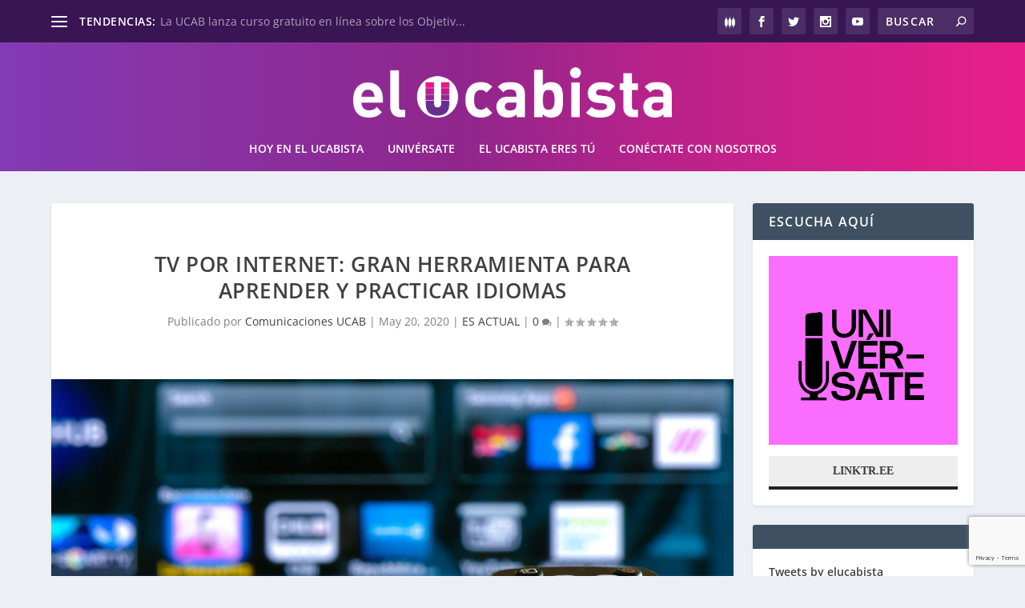

--- FILE ---
content_type: text/html; charset=UTF-8
request_url: https://elucabista.com/2020/05/20/tv-por-internet-gran-herramienta-para-aprender-y-practicar-idiomas/
body_size: 26484
content:
<!DOCTYPE html>
<!--[if IE 6]><html
id=ie6 lang=es>
<![endif]-->
<!--[if IE 7]><html
id=ie7 lang=es>
<![endif]-->
<!--[if IE 8]><html
id=ie8 lang=es>
<![endif]-->
<!--[if !(IE 6) | !(IE 7) | !(IE 8)  ]><!--><html
lang=es>
<!--<![endif]--><head><link
rel=stylesheet href=https://elucabista.com/wp-content/cache/minify/5c229.default.include.25ef31.css media=all> <script defer src=https://elucabista.com/wp-content/cache/minify/5c229.default.include.3b4ca4.js></script> <style>img.lazy{min-height:1px}</style><link
href=https://elucabista.com/wp-content/plugins/w3-total-cache/pub/js/lazyload.min.js as=script><meta
charset="UTF-8"><meta
http-equiv="X-UA-Compatible" content="IE=edge"><link
rel=pingback href=https://elucabista.com/xmlrpc.php><!--[if lt IE 9]> <script src=https://elucabista.com/wp-content/themes/Extra/scripts/ext/html5.js></script> <![endif]--> <script>document.documentElement.className='js';</script> <link
rel=preconnect href=https://fonts.gstatic.com crossorigin><meta
name='robots' content='index, follow, max-image-preview:large, max-snippet:-1, max-video-preview:-1'><title>TV por internet: gran herramienta para aprender y practicar idiomas &#8226; elucabista.com</title><meta
name="description" content="Realizar pequeños cambios al ver películas y series en línea puede convertirse en una experiencia lingüística educativa y recreativa"><link
rel=canonical href=https://elucabista.com/2020/05/20/tv-por-internet-gran-herramienta-para-aprender-y-practicar-idiomas/ ><meta
property="og:locale" content="es_ES"><meta
property="og:type" content="article"><meta
property="og:title" content="TV por internet: gran herramienta para aprender y practicar idiomas &#8226; elucabista.com"><meta
property="og:description" content="Realizar pequeños cambios al ver películas y series en línea puede convertirse en una experiencia lingüística educativa y recreativa"><meta
property="og:url" content="https://elucabista.com/2020/05/20/tv-por-internet-gran-herramienta-para-aprender-y-practicar-idiomas/"><meta
property="og:site_name" content="elucabista.com"><meta
property="article:published_time" content="2020-05-20T14:00:05+00:00"><meta
property="article:modified_time" content="2020-05-20T16:12:17+00:00"><meta
property="og:image" content="https://elucabista.com/wp-content/uploads/2020/05/streaming.jpg"><meta
property="og:image:width" content="1140"><meta
property="og:image:height" content="655"><meta
property="og:image:type" content="image/jpeg"><meta
name="author" content="Comunicaciones UCAB"><meta
name="twitter:card" content="summary_large_image"><meta
name="twitter:label1" content="Escrito por"><meta
name="twitter:data1" content="Comunicaciones UCAB"><meta
name="twitter:label2" content="Tiempo de lectura"><meta
name="twitter:data2" content="4 minutos"> <script type=application/ld+json class=yoast-schema-graph>{"@context":"https://schema.org","@graph":[{"@type":"WebPage","@id":"https://elucabista.com/2020/05/20/tv-por-internet-gran-herramienta-para-aprender-y-practicar-idiomas/","url":"https://elucabista.com/2020/05/20/tv-por-internet-gran-herramienta-para-aprender-y-practicar-idiomas/","name":"TV por internet: gran herramienta para aprender y practicar idiomas &#8226; elucabista.com","isPartOf":{"@id":"https://elucabista.com/#website"},"primaryImageOfPage":{"@id":"https://elucabista.com/2020/05/20/tv-por-internet-gran-herramienta-para-aprender-y-practicar-idiomas/#primaryimage"},"image":{"@id":"https://elucabista.com/2020/05/20/tv-por-internet-gran-herramienta-para-aprender-y-practicar-idiomas/#primaryimage"},"thumbnailUrl":"https://elucabista.com/wp-content/uploads/2020/05/streaming.jpg","datePublished":"2020-05-20T14:00:05+00:00","dateModified":"2020-05-20T16:12:17+00:00","author":{"@id":"https://elucabista.com/#/schema/person/983fb04e2f74cb45a23c2b4cfe2cce13"},"description":"Realizar pequeños cambios al ver películas y series en línea puede convertirse en una experiencia lingüística educativa y recreativa","breadcrumb":{"@id":"https://elucabista.com/2020/05/20/tv-por-internet-gran-herramienta-para-aprender-y-practicar-idiomas/#breadcrumb"},"inLanguage":"es","potentialAction":[{"@type":"ReadAction","target":["https://elucabista.com/2020/05/20/tv-por-internet-gran-herramienta-para-aprender-y-practicar-idiomas/"]}]},{"@type":"ImageObject","inLanguage":"es","@id":"https://elucabista.com/2020/05/20/tv-por-internet-gran-herramienta-para-aprender-y-practicar-idiomas/#primaryimage","url":"https://elucabista.com/wp-content/uploads/2020/05/streaming.jpg","contentUrl":"https://elucabista.com/wp-content/uploads/2020/05/streaming.jpg","width":1140,"height":655,"caption":"GE890B remote control interacting with smart television"},{"@type":"BreadcrumbList","@id":"https://elucabista.com/2020/05/20/tv-por-internet-gran-herramienta-para-aprender-y-practicar-idiomas/#breadcrumb","itemListElement":[{"@type":"ListItem","position":1,"name":"Portada","item":"https://elucabista.com/"},{"@type":"ListItem","position":2,"name":"TV por internet: gran herramienta para aprender y practicar idiomas"}]},{"@type":"WebSite","@id":"https://elucabista.com/#website","url":"https://elucabista.com/","name":"elucabista.com","description":"Artículos y noticias de la Universidad Católica Andrés Bello","potentialAction":[{"@type":"SearchAction","target":{"@type":"EntryPoint","urlTemplate":"https://elucabista.com/?s={search_term_string}"},"query-input":{"@type":"PropertyValueSpecification","valueRequired":true,"valueName":"search_term_string"}}],"inLanguage":"es"},{"@type":"Person","@id":"https://elucabista.com/#/schema/person/983fb04e2f74cb45a23c2b4cfe2cce13","name":"Comunicaciones UCAB","image":{"@type":"ImageObject","inLanguage":"es","@id":"https://elucabista.com/#/schema/person/image/","url":"https://secure.gravatar.com/avatar/d614c2a04d97372cc6b97ab280678ec3e34538c14c124b16d3a312a0299379e6?s=96&d=identicon&r=g","contentUrl":"https://secure.gravatar.com/avatar/d614c2a04d97372cc6b97ab280678ec3e34538c14c124b16d3a312a0299379e6?s=96&d=identicon&r=g","caption":"Comunicaciones UCAB"},"url":"https://elucabista.com/author/dircom/"}]}</script> <link
rel=dns-prefetch href=//fonts.googleapis.com><link
rel=alternate type=application/rss+xml title="elucabista.com &raquo; Feed" href=https://elucabista.com/feed/ ><link
rel=alternate type=application/rss+xml title="elucabista.com &raquo; Feed de los comentarios" href=https://elucabista.com/comments/feed/ ><meta
content="El Ucabista v.1.0" name="generator"><link
rel=stylesheet id=mec-select2-style-css href='https://elucabista.com/wp-content/plugins/modern-events-calendar-lite/assets/packages/select2/select2.min.css?ver=6.3.0' type=text/css media=all><link
rel=stylesheet id=mec-font-icons-css href='https://elucabista.com/wp-content/plugins/modern-events-calendar-lite/assets/css/iconfonts.css?ver=6.8.3' type=text/css media=all><link
rel=stylesheet id=mec-frontend-style-css href='https://elucabista.com/wp-content/plugins/modern-events-calendar-lite/assets/css/frontend.min.css?ver=6.3.0' type=text/css media=all><link
rel=stylesheet id=mec-tooltip-style-css href='https://elucabista.com/wp-content/plugins/modern-events-calendar-lite/assets/packages/tooltip/tooltip.css?ver=6.8.3' type=text/css media=all><link
rel=stylesheet id=mec-tooltip-shadow-style-css href='https://elucabista.com/wp-content/plugins/modern-events-calendar-lite/assets/packages/tooltip/tooltipster-sideTip-shadow.min.css?ver=6.8.3' type=text/css media=all><link
rel=stylesheet id=featherlight-css href='https://elucabista.com/wp-content/plugins/modern-events-calendar-lite/assets/packages/featherlight/featherlight.css?ver=6.8.3' type=text/css media=all><link
rel=stylesheet id=mec-lity-style-css href='https://elucabista.com/wp-content/plugins/modern-events-calendar-lite/assets/packages/lity/lity.min.css?ver=6.8.3' type=text/css media=all><link
rel=stylesheet id=mec-general-calendar-style-css href='https://elucabista.com/wp-content/plugins/modern-events-calendar-lite/assets/css/mec-general-calendar.css?ver=6.8.3' type=text/css media=all><link
rel=stylesheet id=wp-block-library-css href='https://elucabista.com/wp-includes/css/dist/block-library/style.min.css?ver=6.8.3' type=text/css media=all><style id=wp-block-library-theme-inline-css>.wp-block-audio :where(figcaption){color:#555;font-size:13px;text-align:center}.is-dark-theme .wp-block-audio :where(figcaption){color:#ffffffa6}.wp-block-audio{margin:0
0 1em}.wp-block-code{border:1px
solid #ccc;border-radius:4px;font-family:Menlo,Consolas,monaco,monospace;padding:.8em 1em}.wp-block-embed :where(figcaption){color:#555;font-size:13px;text-align:center}.is-dark-theme .wp-block-embed :where(figcaption){color:#ffffffa6}.wp-block-embed{margin:0
0 1em}.blocks-gallery-caption{color:#555;font-size:13px;text-align:center}.is-dark-theme .blocks-gallery-caption{color:#ffffffa6}:root :where(.wp-block-image figcaption){color:#555;font-size:13px;text-align:center}.is-dark-theme :root :where(.wp-block-image figcaption){color:#ffffffa6}.wp-block-image{margin:0
0 1em}.wp-block-pullquote{border-bottom:4px solid;border-top:4px solid;color:currentColor;margin-bottom:1.75em}.wp-block-pullquote cite,.wp-block-pullquote footer,.wp-block-pullquote__citation{color:currentColor;font-size:.8125em;font-style:normal;text-transform:uppercase}.wp-block-quote{border-left:.25em solid;margin:0
0 1.75em;padding-left:1em}.wp-block-quote cite,.wp-block-quote
footer{color:currentColor;font-size:.8125em;font-style:normal;position:relative}.wp-block-quote:where(.has-text-align-right){border-left:none;border-right:.25em solid;padding-left:0;padding-right:1em}.wp-block-quote:where(.has-text-align-center){border:none;padding-left:0}.wp-block-quote.is-large,.wp-block-quote.is-style-large,.wp-block-quote:where(.is-style-plain){border:none}.wp-block-search .wp-block-search__label{font-weight:700}.wp-block-search__button{border:1px
solid #ccc;padding:.375em .625em}:where(.wp-block-group.has-background){padding:1.25em 2.375em}.wp-block-separator.has-css-opacity{opacity:.4}.wp-block-separator{border:none;border-bottom:2px solid;margin-left:auto;margin-right:auto}.wp-block-separator.has-alpha-channel-opacity{opacity:1}.wp-block-separator:not(.is-style-wide):not(.is-style-dots){width:100px}.wp-block-separator.has-background:not(.is-style-dots){border-bottom:none;height:1px}.wp-block-separator.has-background:not(.is-style-wide):not(.is-style-dots){height:2px}.wp-block-table{margin:0
0 1em}.wp-block-table td,.wp-block-table
th{word-break:normal}.wp-block-table :where(figcaption){color:#555;font-size:13px;text-align:center}.is-dark-theme .wp-block-table :where(figcaption){color:#ffffffa6}.wp-block-video :where(figcaption){color:#555;font-size:13px;text-align:center}.is-dark-theme .wp-block-video :where(figcaption){color:#ffffffa6}.wp-block-video{margin:0
0 1em}:root :where(.wp-block-template-part.has-background){margin-bottom:0;margin-top:0;padding:1.25em 2.375em}</style><style id=global-styles-inline-css>/*<![CDATA[*/:root{--wp--preset--aspect-ratio--square:1;--wp--preset--aspect-ratio--4-3:4/3;--wp--preset--aspect-ratio--3-4:3/4;--wp--preset--aspect-ratio--3-2:3/2;--wp--preset--aspect-ratio--2-3:2/3;--wp--preset--aspect-ratio--16-9:16/9;--wp--preset--aspect-ratio--9-16:9/16;--wp--preset--color--black:#000;--wp--preset--color--cyan-bluish-gray:#abb8c3;--wp--preset--color--white:#fff;--wp--preset--color--pale-pink:#f78da7;--wp--preset--color--vivid-red:#cf2e2e;--wp--preset--color--luminous-vivid-orange:#ff6900;--wp--preset--color--luminous-vivid-amber:#fcb900;--wp--preset--color--light-green-cyan:#7bdcb5;--wp--preset--color--vivid-green-cyan:#00d084;--wp--preset--color--pale-cyan-blue:#8ed1fc;--wp--preset--color--vivid-cyan-blue:#0693e3;--wp--preset--color--vivid-purple:#9b51e0;--wp--preset--gradient--vivid-cyan-blue-to-vivid-purple:linear-gradient(135deg,rgba(6,147,227,1) 0%,rgb(155,81,224) 100%);--wp--preset--gradient--light-green-cyan-to-vivid-green-cyan:linear-gradient(135deg,rgb(122,220,180) 0%,rgb(0,208,130) 100%);--wp--preset--gradient--luminous-vivid-amber-to-luminous-vivid-orange:linear-gradient(135deg,rgba(252,185,0,1) 0%,rgba(255,105,0,1) 100%);--wp--preset--gradient--luminous-vivid-orange-to-vivid-red:linear-gradient(135deg,rgba(255,105,0,1) 0%,rgb(207,46,46) 100%);--wp--preset--gradient--very-light-gray-to-cyan-bluish-gray:linear-gradient(135deg,rgb(238,238,238) 0%,rgb(169,184,195) 100%);--wp--preset--gradient--cool-to-warm-spectrum:linear-gradient(135deg,rgb(74,234,220) 0%,rgb(151,120,209) 20%,rgb(207,42,186) 40%,rgb(238,44,130) 60%,rgb(251,105,98) 80%,rgb(254,248,76) 100%);--wp--preset--gradient--blush-light-purple:linear-gradient(135deg,rgb(255,206,236) 0%,rgb(152,150,240) 100%);--wp--preset--gradient--blush-bordeaux:linear-gradient(135deg,rgb(254,205,165) 0%,rgb(254,45,45) 50%,rgb(107,0,62) 100%);--wp--preset--gradient--luminous-dusk:linear-gradient(135deg,rgb(255,203,112) 0%,rgb(199,81,192) 50%,rgb(65,88,208) 100%);--wp--preset--gradient--pale-ocean:linear-gradient(135deg,rgb(255,245,203) 0%,rgb(182,227,212) 50%,rgb(51,167,181) 100%);--wp--preset--gradient--electric-grass:linear-gradient(135deg,rgb(202,248,128) 0%,rgb(113,206,126) 100%);--wp--preset--gradient--midnight:linear-gradient(135deg,rgb(2,3,129) 0%,rgb(40,116,252) 100%);--wp--preset--font-size--small:13px;--wp--preset--font-size--medium:20px;--wp--preset--font-size--large:36px;--wp--preset--font-size--x-large:42px;--wp--preset--spacing--20:0.44rem;--wp--preset--spacing--30:0.67rem;--wp--preset--spacing--40:1rem;--wp--preset--spacing--50:1.5rem;--wp--preset--spacing--60:2.25rem;--wp--preset--spacing--70:3.38rem;--wp--preset--spacing--80:5.06rem;--wp--preset--shadow--natural:6px 6px 9px rgba(0, 0, 0, 0.2);--wp--preset--shadow--deep:12px 12px 50px rgba(0, 0, 0, 0.4);--wp--preset--shadow--sharp:6px 6px 0px rgba(0, 0, 0, 0.2);--wp--preset--shadow--outlined:6px 6px 0px -3px rgba(255, 255, 255, 1), 6px 6px rgba(0, 0, 0, 1);--wp--preset--shadow--crisp:6px 6px 0px rgba(0, 0, 0, 1)}:root{--wp--style--global--content-size:856px;--wp--style--global--wide-size:1280px}:where(body){margin:0}.wp-site-blocks>.alignleft{float:left;margin-right:2em}.wp-site-blocks>.alignright{float:right;margin-left:2em}.wp-site-blocks>.aligncenter{justify-content:center;margin-left:auto;margin-right:auto}:where(.is-layout-flex){gap:0.5em}:where(.is-layout-grid){gap:0.5em}.is-layout-flow>.alignleft{float:left;margin-inline-start:0;margin-inline-end:2em}.is-layout-flow>.alignright{float:right;margin-inline-start:2em;margin-inline-end:0}.is-layout-flow>.aligncenter{margin-left:auto !important;margin-right:auto !important}.is-layout-constrained>.alignleft{float:left;margin-inline-start:0;margin-inline-end:2em}.is-layout-constrained>.alignright{float:right;margin-inline-start:2em;margin-inline-end:0}.is-layout-constrained>.aligncenter{margin-left:auto !important;margin-right:auto !important}.is-layout-constrained>:where(:not(.alignleft):not(.alignright):not(.alignfull)){max-width:var(--wp--style--global--content-size);margin-left:auto !important;margin-right:auto !important}.is-layout-constrained>.alignwide{max-width:var(--wp--style--global--wide-size)}body .is-layout-flex{display:flex}.is-layout-flex{flex-wrap:wrap;align-items:center}.is-layout-flex>:is(*,div){margin:0}body .is-layout-grid{display:grid}.is-layout-grid>:is(*,div){margin:0}body{padding-top:0px;padding-right:0px;padding-bottom:0px;padding-left:0px}:root :where(.wp-element-button,.wp-block-button__link){background-color:#32373c;border-width:0;color:#fff;font-family:inherit;font-size:inherit;line-height:inherit;padding:calc(0.667em + 2px) calc(1.333em + 2px);text-decoration:none}.has-black-color{color:var(--wp--preset--color--black) !important}.has-cyan-bluish-gray-color{color:var(--wp--preset--color--cyan-bluish-gray) !important}.has-white-color{color:var(--wp--preset--color--white) !important}.has-pale-pink-color{color:var(--wp--preset--color--pale-pink) !important}.has-vivid-red-color{color:var(--wp--preset--color--vivid-red) !important}.has-luminous-vivid-orange-color{color:var(--wp--preset--color--luminous-vivid-orange) !important}.has-luminous-vivid-amber-color{color:var(--wp--preset--color--luminous-vivid-amber) !important}.has-light-green-cyan-color{color:var(--wp--preset--color--light-green-cyan) !important}.has-vivid-green-cyan-color{color:var(--wp--preset--color--vivid-green-cyan) !important}.has-pale-cyan-blue-color{color:var(--wp--preset--color--pale-cyan-blue) !important}.has-vivid-cyan-blue-color{color:var(--wp--preset--color--vivid-cyan-blue) !important}.has-vivid-purple-color{color:var(--wp--preset--color--vivid-purple) !important}.has-black-background-color{background-color:var(--wp--preset--color--black) !important}.has-cyan-bluish-gray-background-color{background-color:var(--wp--preset--color--cyan-bluish-gray) !important}.has-white-background-color{background-color:var(--wp--preset--color--white) !important}.has-pale-pink-background-color{background-color:var(--wp--preset--color--pale-pink) !important}.has-vivid-red-background-color{background-color:var(--wp--preset--color--vivid-red) !important}.has-luminous-vivid-orange-background-color{background-color:var(--wp--preset--color--luminous-vivid-orange) !important}.has-luminous-vivid-amber-background-color{background-color:var(--wp--preset--color--luminous-vivid-amber) !important}.has-light-green-cyan-background-color{background-color:var(--wp--preset--color--light-green-cyan) !important}.has-vivid-green-cyan-background-color{background-color:var(--wp--preset--color--vivid-green-cyan) !important}.has-pale-cyan-blue-background-color{background-color:var(--wp--preset--color--pale-cyan-blue) !important}.has-vivid-cyan-blue-background-color{background-color:var(--wp--preset--color--vivid-cyan-blue) !important}.has-vivid-purple-background-color{background-color:var(--wp--preset--color--vivid-purple) !important}.has-black-border-color{border-color:var(--wp--preset--color--black) !important}.has-cyan-bluish-gray-border-color{border-color:var(--wp--preset--color--cyan-bluish-gray) !important}.has-white-border-color{border-color:var(--wp--preset--color--white) !important}.has-pale-pink-border-color{border-color:var(--wp--preset--color--pale-pink) !important}.has-vivid-red-border-color{border-color:var(--wp--preset--color--vivid-red) !important}.has-luminous-vivid-orange-border-color{border-color:var(--wp--preset--color--luminous-vivid-orange) !important}.has-luminous-vivid-amber-border-color{border-color:var(--wp--preset--color--luminous-vivid-amber) !important}.has-light-green-cyan-border-color{border-color:var(--wp--preset--color--light-green-cyan) !important}.has-vivid-green-cyan-border-color{border-color:var(--wp--preset--color--vivid-green-cyan) !important}.has-pale-cyan-blue-border-color{border-color:var(--wp--preset--color--pale-cyan-blue) !important}.has-vivid-cyan-blue-border-color{border-color:var(--wp--preset--color--vivid-cyan-blue) !important}.has-vivid-purple-border-color{border-color:var(--wp--preset--color--vivid-purple) !important}.has-vivid-cyan-blue-to-vivid-purple-gradient-background{background:var(--wp--preset--gradient--vivid-cyan-blue-to-vivid-purple) !important}.has-light-green-cyan-to-vivid-green-cyan-gradient-background{background:var(--wp--preset--gradient--light-green-cyan-to-vivid-green-cyan) !important}.has-luminous-vivid-amber-to-luminous-vivid-orange-gradient-background{background:var(--wp--preset--gradient--luminous-vivid-amber-to-luminous-vivid-orange) !important}.has-luminous-vivid-orange-to-vivid-red-gradient-background{background:var(--wp--preset--gradient--luminous-vivid-orange-to-vivid-red) !important}.has-very-light-gray-to-cyan-bluish-gray-gradient-background{background:var(--wp--preset--gradient--very-light-gray-to-cyan-bluish-gray) !important}.has-cool-to-warm-spectrum-gradient-background{background:var(--wp--preset--gradient--cool-to-warm-spectrum) !important}.has-blush-light-purple-gradient-background{background:var(--wp--preset--gradient--blush-light-purple) !important}.has-blush-bordeaux-gradient-background{background:var(--wp--preset--gradient--blush-bordeaux) !important}.has-luminous-dusk-gradient-background{background:var(--wp--preset--gradient--luminous-dusk) !important}.has-pale-ocean-gradient-background{background:var(--wp--preset--gradient--pale-ocean) !important}.has-electric-grass-gradient-background{background:var(--wp--preset--gradient--electric-grass) !important}.has-midnight-gradient-background{background:var(--wp--preset--gradient--midnight) !important}.has-small-font-size{font-size:var(--wp--preset--font-size--small) !important}.has-medium-font-size{font-size:var(--wp--preset--font-size--medium) !important}.has-large-font-size{font-size:var(--wp--preset--font-size--large) !important}.has-x-large-font-size{font-size:var(--wp--preset--font-size--x-large) !important}:where(.wp-block-post-template.is-layout-flex){gap:1.25em}:where(.wp-block-post-template.is-layout-grid){gap:1.25em}:where(.wp-block-columns.is-layout-flex){gap:2em}:where(.wp-block-columns.is-layout-grid){gap:2em}:root :where(.wp-block-pullquote){font-size:1.5em;line-height:1.6}/*]]>*/</style><link
rel=stylesheet id=contact-form-7-css href='https://elucabista.com/wp-content/plugins/contact-form-7/includes/css/styles.css?ver=6.1.2' type=text/css media=all><link
rel=stylesheet id=extra-style-parent-css href='https://elucabista.com/wp-content/themes/Extra/style.min.css?ver=4.27.4' type=text/css media=all><style id=extra-dynamic-critical-inline-css>@font-face{font-family:ETmodules;font-display:block;src:url(//elucabista.com/wp-content/themes/Extra/core/admin/fonts/modules/base/modules.eot);src:url(//elucabista.com/wp-content/themes/Extra/core/admin/fonts/modules/base/modules.eot?#iefix) format("embedded-opentype"),url(//elucabista.com/wp-content/themes/Extra/core/admin/fonts/modules/base/modules.woff) format("woff"),url(//elucabista.com/wp-content/themes/Extra/core/admin/fonts/modules/base/modules.ttf) format("truetype"),url(//elucabista.com/wp-content/themes/Extra/core/admin/fonts/modules/base/modules.svg#ETmodules) format("svg");font-weight:400;font-style:normal}.et_audio_content,.et_link_content,.et_quote_content{background-color:#2ea3f2}.et_pb_post .et-pb-controllers
a{margin-bottom:10px}.format-gallery .et-pb-controllers{bottom:0}.et_pb_blog_grid
.et_audio_content{margin-bottom:19px}.et_pb_row .et_pb_blog_grid .et_pb_post
.et_pb_slide{min-height:180px}.et_audio_content .wp-block-audio{margin:0;padding:0}.et_audio_content
h2{line-height:44px}.et_pb_column_1_2 .et_audio_content h2,.et_pb_column_1_3 .et_audio_content h2,.et_pb_column_1_4 .et_audio_content h2,.et_pb_column_1_5 .et_audio_content h2,.et_pb_column_1_6 .et_audio_content h2,.et_pb_column_2_5 .et_audio_content h2,.et_pb_column_3_5 .et_audio_content h2,.et_pb_column_3_8 .et_audio_content
h2{margin-bottom:9px;margin-top:0}.et_pb_column_1_2 .et_audio_content,.et_pb_column_3_5
.et_audio_content{padding:35px
40px}.et_pb_column_1_2 .et_audio_content h2,.et_pb_column_3_5 .et_audio_content
h2{line-height:32px}.et_pb_column_1_3 .et_audio_content,.et_pb_column_1_4 .et_audio_content,.et_pb_column_1_5 .et_audio_content,.et_pb_column_1_6 .et_audio_content,.et_pb_column_2_5 .et_audio_content,.et_pb_column_3_8
.et_audio_content{padding:35px
20px}.et_pb_column_1_3 .et_audio_content h2,.et_pb_column_1_4 .et_audio_content h2,.et_pb_column_1_5 .et_audio_content h2,.et_pb_column_1_6 .et_audio_content h2,.et_pb_column_2_5 .et_audio_content h2,.et_pb_column_3_8 .et_audio_content
h2{font-size:18px;line-height:26px}article.et_pb_has_overlay
.et_pb_blog_image_container{position:relative}.et_pb_post>.et_main_video_container{position:relative;margin-bottom:30px}.et_pb_post .et_pb_video_overlay
.et_pb_video_play{color:#fff}.et_pb_post .et_pb_video_overlay_hover:hover{background:rgba(0,0,0,.6)}.et_audio_content,.et_link_content,.et_quote_content{text-align:center;word-wrap:break-word;position:relative;padding:50px
60px}.et_audio_content h2,.et_link_content a.et_link_main_url,.et_link_content h2,.et_quote_content blockquote cite,.et_quote_content blockquote
p{color:#fff!important}.et_quote_main_link{position:absolute;text-indent:-9999px;width:100%;height:100%;display:block;top:0;left:0}.et_quote_content
blockquote{padding:0;margin:0;border:none}.et_audio_content h2,.et_link_content h2,.et_quote_content blockquote
p{margin-top:0}.et_audio_content
h2{margin-bottom:20px}.et_audio_content h2,.et_link_content h2,.et_quote_content blockquote
p{line-height:44px}.et_link_content a.et_link_main_url,.et_quote_content blockquote
cite{font-size:18px;font-weight:200}.et_quote_content blockquote
cite{font-style:normal}.et_pb_column_2_3
.et_quote_content{padding:50px
42px 45px}.et_pb_column_2_3 .et_audio_content,.et_pb_column_2_3
.et_link_content{padding:40px
40px 45px}.et_pb_column_1_2 .et_audio_content,.et_pb_column_1_2 .et_link_content,.et_pb_column_1_2 .et_quote_content,.et_pb_column_3_5 .et_audio_content,.et_pb_column_3_5 .et_link_content,.et_pb_column_3_5
.et_quote_content{padding:35px
40px}.et_pb_column_1_2 .et_quote_content blockquote p,.et_pb_column_3_5 .et_quote_content blockquote
p{font-size:26px;line-height:32px}.et_pb_column_1_2 .et_audio_content h2,.et_pb_column_1_2 .et_link_content h2,.et_pb_column_3_5 .et_audio_content h2,.et_pb_column_3_5 .et_link_content
h2{line-height:32px}.et_pb_column_1_2 .et_link_content a.et_link_main_url,.et_pb_column_1_2 .et_quote_content blockquote cite,.et_pb_column_3_5 .et_link_content a.et_link_main_url,.et_pb_column_3_5 .et_quote_content blockquote
cite{font-size:14px}.et_pb_column_1_3 .et_quote_content,.et_pb_column_1_4 .et_quote_content,.et_pb_column_1_5 .et_quote_content,.et_pb_column_1_6 .et_quote_content,.et_pb_column_2_5 .et_quote_content,.et_pb_column_3_8
.et_quote_content{padding:35px
30px 32px}.et_pb_column_1_3 .et_audio_content,.et_pb_column_1_3 .et_link_content,.et_pb_column_1_4 .et_audio_content,.et_pb_column_1_4 .et_link_content,.et_pb_column_1_5 .et_audio_content,.et_pb_column_1_5 .et_link_content,.et_pb_column_1_6 .et_audio_content,.et_pb_column_1_6 .et_link_content,.et_pb_column_2_5 .et_audio_content,.et_pb_column_2_5 .et_link_content,.et_pb_column_3_8 .et_audio_content,.et_pb_column_3_8
.et_link_content{padding:35px
20px}.et_pb_column_1_3 .et_audio_content h2,.et_pb_column_1_3 .et_link_content h2,.et_pb_column_1_3 .et_quote_content blockquote p,.et_pb_column_1_4 .et_audio_content h2,.et_pb_column_1_4 .et_link_content h2,.et_pb_column_1_4 .et_quote_content blockquote p,.et_pb_column_1_5 .et_audio_content h2,.et_pb_column_1_5 .et_link_content h2,.et_pb_column_1_5 .et_quote_content blockquote p,.et_pb_column_1_6 .et_audio_content h2,.et_pb_column_1_6 .et_link_content h2,.et_pb_column_1_6 .et_quote_content blockquote p,.et_pb_column_2_5 .et_audio_content h2,.et_pb_column_2_5 .et_link_content h2,.et_pb_column_2_5 .et_quote_content blockquote p,.et_pb_column_3_8 .et_audio_content h2,.et_pb_column_3_8 .et_link_content h2,.et_pb_column_3_8 .et_quote_content blockquote
p{font-size:18px;line-height:26px}.et_pb_column_1_3 .et_link_content a.et_link_main_url,.et_pb_column_1_3 .et_quote_content blockquote cite,.et_pb_column_1_4 .et_link_content a.et_link_main_url,.et_pb_column_1_4 .et_quote_content blockquote cite,.et_pb_column_1_5 .et_link_content a.et_link_main_url,.et_pb_column_1_5 .et_quote_content blockquote cite,.et_pb_column_1_6 .et_link_content a.et_link_main_url,.et_pb_column_1_6 .et_quote_content blockquote cite,.et_pb_column_2_5 .et_link_content a.et_link_main_url,.et_pb_column_2_5 .et_quote_content blockquote cite,.et_pb_column_3_8 .et_link_content a.et_link_main_url,.et_pb_column_3_8 .et_quote_content blockquote
cite{font-size:14px}.et_pb_post .et_pb_gallery_post_type
.et_pb_slide{min-height:500px;background-size:cover!important;background-position:top}.format-gallery .et_pb_slider.gallery-not-found
.et_pb_slide{box-shadow:inset 0 0 10px rgba(0,0,0,.1)}.format-gallery .et_pb_slider:hover .et-pb-arrow-prev{left:0}.format-gallery .et_pb_slider:hover .et-pb-arrow-next{right:0}.et_pb_post>.et_pb_slider{margin-bottom:30px}.et_pb_column_3_4 .et_pb_post
.et_pb_slide{min-height:442px}.et_pb_column_2_3 .et_pb_post
.et_pb_slide{min-height:390px}.et_pb_column_1_2 .et_pb_post .et_pb_slide,.et_pb_column_3_5 .et_pb_post
.et_pb_slide{min-height:284px}.et_pb_column_1_3 .et_pb_post .et_pb_slide,.et_pb_column_2_5 .et_pb_post .et_pb_slide,.et_pb_column_3_8 .et_pb_post
.et_pb_slide{min-height:180px}.et_pb_column_1_4 .et_pb_post .et_pb_slide,.et_pb_column_1_5 .et_pb_post .et_pb_slide,.et_pb_column_1_6 .et_pb_post
.et_pb_slide{min-height:125px}.et_pb_portfolio.et_pb_section_parallax .pagination,.et_pb_portfolio.et_pb_section_video .pagination,.et_pb_portfolio_grid.et_pb_section_parallax .pagination,.et_pb_portfolio_grid.et_pb_section_video
.pagination{position:relative}.et_pb_bg_layout_light .et_pb_post .post-meta,.et_pb_bg_layout_light .et_pb_post .post-meta a,.et_pb_bg_layout_light .et_pb_post
p{color:#666}.et_pb_bg_layout_dark .et_pb_post .post-meta,.et_pb_bg_layout_dark .et_pb_post .post-meta a,.et_pb_bg_layout_dark .et_pb_post
p{color:inherit}.et_pb_text_color_dark .et_audio_content h2,.et_pb_text_color_dark .et_link_content a.et_link_main_url,.et_pb_text_color_dark .et_link_content h2,.et_pb_text_color_dark .et_quote_content blockquote cite,.et_pb_text_color_dark .et_quote_content blockquote
p{color:#666!important}.et_pb_text_color_dark.et_audio_content h2,.et_pb_text_color_dark.et_link_content a.et_link_main_url,.et_pb_text_color_dark.et_link_content h2,.et_pb_text_color_dark.et_quote_content blockquote cite,.et_pb_text_color_dark.et_quote_content blockquote
p{color:#bbb!important}.et_pb_text_color_dark.et_audio_content,.et_pb_text_color_dark.et_link_content,.et_pb_text_color_dark.et_quote_content{background-color:#e8e8e8}@media (min-width:981px) and (max-width:1100px){.et_quote_content{padding:50px
70px 45px}.et_pb_column_2_3
.et_quote_content{padding:50px
50px 45px}.et_pb_column_1_2 .et_quote_content,.et_pb_column_3_5
.et_quote_content{padding:35px
47px 30px}.et_pb_column_1_3 .et_quote_content,.et_pb_column_1_4 .et_quote_content,.et_pb_column_1_5 .et_quote_content,.et_pb_column_1_6 .et_quote_content,.et_pb_column_2_5 .et_quote_content,.et_pb_column_3_8
.et_quote_content{padding:35px
25px 32px}.et_pb_column_4_4 .et_pb_post
.et_pb_slide{min-height:534px}.et_pb_column_3_4 .et_pb_post
.et_pb_slide{min-height:392px}.et_pb_column_2_3 .et_pb_post
.et_pb_slide{min-height:345px}.et_pb_column_1_2 .et_pb_post .et_pb_slide,.et_pb_column_3_5 .et_pb_post
.et_pb_slide{min-height:250px}.et_pb_column_1_3 .et_pb_post .et_pb_slide,.et_pb_column_2_5 .et_pb_post .et_pb_slide,.et_pb_column_3_8 .et_pb_post
.et_pb_slide{min-height:155px}.et_pb_column_1_4 .et_pb_post .et_pb_slide,.et_pb_column_1_5 .et_pb_post .et_pb_slide,.et_pb_column_1_6 .et_pb_post
.et_pb_slide{min-height:108px}}@media (max-width:980px){.et_pb_bg_layout_dark_tablet .et_audio_content
h2{color:#fff!important}.et_pb_text_color_dark_tablet.et_audio_content
h2{color:#bbb!important}.et_pb_text_color_dark_tablet.et_audio_content{background-color:#e8e8e8}.et_pb_bg_layout_dark_tablet .et_audio_content h2,.et_pb_bg_layout_dark_tablet .et_link_content a.et_link_main_url,.et_pb_bg_layout_dark_tablet .et_link_content h2,.et_pb_bg_layout_dark_tablet .et_quote_content blockquote cite,.et_pb_bg_layout_dark_tablet .et_quote_content blockquote
p{color:#fff!important}.et_pb_text_color_dark_tablet .et_audio_content h2,.et_pb_text_color_dark_tablet .et_link_content a.et_link_main_url,.et_pb_text_color_dark_tablet .et_link_content h2,.et_pb_text_color_dark_tablet .et_quote_content blockquote cite,.et_pb_text_color_dark_tablet .et_quote_content blockquote
p{color:#666!important}.et_pb_text_color_dark_tablet.et_audio_content h2,.et_pb_text_color_dark_tablet.et_link_content a.et_link_main_url,.et_pb_text_color_dark_tablet.et_link_content h2,.et_pb_text_color_dark_tablet.et_quote_content blockquote cite,.et_pb_text_color_dark_tablet.et_quote_content blockquote
p{color:#bbb!important}.et_pb_text_color_dark_tablet.et_audio_content,.et_pb_text_color_dark_tablet.et_link_content,.et_pb_text_color_dark_tablet.et_quote_content{background-color:#e8e8e8}}@media (min-width:768px) and (max-width:980px){.et_audio_content
h2{font-size:26px!important;line-height:44px!important;margin-bottom:24px!important}.et_pb_post>.et_pb_gallery_post_type>.et_pb_slides>.et_pb_slide{min-height:384px!important}.et_quote_content{padding:50px
43px 45px!important}.et_quote_content blockquote
p{font-size:26px!important;line-height:44px!important}.et_quote_content blockquote
cite{font-size:18px!important}.et_link_content{padding:40px
40px 45px}.et_link_content
h2{font-size:26px!important;line-height:44px!important}.et_link_content
a.et_link_main_url{font-size:18px!important}}@media (max-width:767px){.et_audio_content h2,.et_link_content h2,.et_quote_content,.et_quote_content blockquote
p{font-size:20px!important;line-height:26px!important}.et_audio_content,.et_link_content{padding:35px
20px!important}.et_audio_content
h2{margin-bottom:9px!important}.et_pb_bg_layout_dark_phone .et_audio_content
h2{color:#fff!important}.et_pb_text_color_dark_phone.et_audio_content{background-color:#e8e8e8}.et_link_content a.et_link_main_url,.et_quote_content blockquote
cite{font-size:14px!important}.format-gallery .et-pb-controllers{height:auto}.et_pb_post>.et_pb_gallery_post_type>.et_pb_slides>.et_pb_slide{min-height:222px!important}.et_pb_bg_layout_dark_phone .et_audio_content h2,.et_pb_bg_layout_dark_phone .et_link_content a.et_link_main_url,.et_pb_bg_layout_dark_phone .et_link_content h2,.et_pb_bg_layout_dark_phone .et_quote_content blockquote cite,.et_pb_bg_layout_dark_phone .et_quote_content blockquote
p{color:#fff!important}.et_pb_text_color_dark_phone .et_audio_content h2,.et_pb_text_color_dark_phone .et_link_content a.et_link_main_url,.et_pb_text_color_dark_phone .et_link_content h2,.et_pb_text_color_dark_phone .et_quote_content blockquote cite,.et_pb_text_color_dark_phone .et_quote_content blockquote
p{color:#666!important}.et_pb_text_color_dark_phone.et_audio_content h2,.et_pb_text_color_dark_phone.et_link_content a.et_link_main_url,.et_pb_text_color_dark_phone.et_link_content h2,.et_pb_text_color_dark_phone.et_quote_content blockquote cite,.et_pb_text_color_dark_phone.et_quote_content blockquote
p{color:#bbb!important}.et_pb_text_color_dark_phone.et_audio_content,.et_pb_text_color_dark_phone.et_link_content,.et_pb_text_color_dark_phone.et_quote_content{background-color:#e8e8e8}}@media (max-width:479px){.et_pb_column_1_2 .et_pb_carousel_item .et_pb_video_play,.et_pb_column_1_3 .et_pb_carousel_item .et_pb_video_play,.et_pb_column_2_3 .et_pb_carousel_item .et_pb_video_play,.et_pb_column_2_5 .et_pb_carousel_item .et_pb_video_play,.et_pb_column_3_5 .et_pb_carousel_item .et_pb_video_play,.et_pb_column_3_8 .et_pb_carousel_item
.et_pb_video_play{font-size:1.5rem;line-height:1.5rem;margin-left:-.75rem;margin-top:-.75rem}.et_audio_content,.et_quote_content{padding:35px
20px!important}.et_pb_post>.et_pb_gallery_post_type>.et_pb_slides>.et_pb_slide{min-height:156px!important}}.et_full_width_page
.et_gallery_item{float:left;width:20.875%;margin:0
5.5% 5.5% 0}.et_full_width_page .et_gallery_item:nth-child(3n){margin-right:5.5%}.et_full_width_page .et_gallery_item:nth-child(3n+1){clear:none}.et_full_width_page .et_gallery_item:nth-child(4n){margin-right:0}.et_full_width_page .et_gallery_item:nth-child(4n+1){clear:both}.et_pb_slider{position:relative;overflow:hidden}.et_pb_slide{padding:0
6%;background-size:cover;background-position:50%;background-repeat:no-repeat}.et_pb_slider
.et_pb_slide{display:none;float:left;margin-right:-100%;position:relative;width:100%;text-align:center;list-style:none!important;background-position:50%;background-size:100%;background-size:cover}.et_pb_slider .et_pb_slide:first-child{display:list-item}.et-pb-controllers{position:absolute;bottom:20px;left:0;width:100%;text-align:center;z-index:10}.et-pb-controllers
a{display:inline-block;background-color:hsla(0,0%,100%,.5);text-indent:-9999px;border-radius:7px;width:7px;height:7px;margin-right:10px;padding:0;opacity:.5}.et-pb-controllers .et-pb-active-control{opacity:1}.et-pb-controllers a:last-child{margin-right:0}.et-pb-controllers .et-pb-active-control{background-color:#fff}.et_pb_slides
.et_pb_temp_slide{display:block}.et_pb_slides:after{content:"";display:block;clear:both;visibility:hidden;line-height:0;height:0;width:0}@media (max-width:980px){.et_pb_bg_layout_light_tablet .et-pb-controllers .et-pb-active-control{background-color:#333}.et_pb_bg_layout_light_tablet .et-pb-controllers
a{background-color:rgba(0,0,0,.3)}.et_pb_bg_layout_light_tablet
.et_pb_slide_content{color:#333}.et_pb_bg_layout_dark_tablet
.et_pb_slide_description{text-shadow:0 1px 3px rgba(0,0,0,.3)}.et_pb_bg_layout_dark_tablet
.et_pb_slide_content{color:#fff}.et_pb_bg_layout_dark_tablet .et-pb-controllers .et-pb-active-control{background-color:#fff}.et_pb_bg_layout_dark_tablet .et-pb-controllers
a{background-color:hsla(0,0%,100%,.5)}}@media (max-width:767px){.et-pb-controllers{position:absolute;bottom:5%;left:0;width:100%;text-align:center;z-index:10;height:14px}.et_transparent_nav .et_pb_section:first-child .et-pb-controllers{bottom:18px}.et_pb_bg_layout_light_phone.et_pb_slider_with_overlay .et_pb_slide_overlay_container,.et_pb_bg_layout_light_phone.et_pb_slider_with_text_overlay
.et_pb_text_overlay_wrapper{background-color:hsla(0,0%,100%,.9)}.et_pb_bg_layout_light_phone .et-pb-controllers .et-pb-active-control{background-color:#333}.et_pb_bg_layout_dark_phone.et_pb_slider_with_overlay .et_pb_slide_overlay_container,.et_pb_bg_layout_dark_phone.et_pb_slider_with_text_overlay .et_pb_text_overlay_wrapper,.et_pb_bg_layout_light_phone .et-pb-controllers
a{background-color:rgba(0,0,0,.3)}.et_pb_bg_layout_dark_phone .et-pb-controllers .et-pb-active-control{background-color:#fff}.et_pb_bg_layout_dark_phone .et-pb-controllers
a{background-color:hsla(0,0%,100%,.5)}}.et_mobile_device .et_pb_slider_parallax .et_pb_slide,.et_mobile_device .et_pb_slides
.et_parallax_bg.et_pb_parallax_css{background-attachment:scroll}.et-pb-arrow-next,.et-pb-arrow-prev{position:absolute;top:50%;z-index:100;font-size:48px;color:#fff;margin-top:-24px;transition:all .2s ease-in-out;opacity:0}.et_pb_bg_layout_light .et-pb-arrow-next,.et_pb_bg_layout_light .et-pb-arrow-prev{color:#333}.et_pb_slider:hover .et-pb-arrow-prev{left:22px;opacity:1}.et_pb_slider:hover .et-pb-arrow-next{right:22px;opacity:1}.et_pb_bg_layout_light .et-pb-controllers .et-pb-active-control{background-color:#333}.et_pb_bg_layout_light .et-pb-controllers
a{background-color:rgba(0,0,0,.3)}.et-pb-arrow-next:hover,.et-pb-arrow-prev:hover{text-decoration:none}.et-pb-arrow-next span,.et-pb-arrow-prev
span{display:none}.et-pb-arrow-prev{left:-22px}.et-pb-arrow-next{right:-22px}.et-pb-arrow-prev:before{content:"4"}.et-pb-arrow-next:before{content:"5"}.format-gallery .et-pb-arrow-next,.format-gallery .et-pb-arrow-prev{color:#fff}.et_pb_column_1_3 .et_pb_slider:hover .et-pb-arrow-prev,.et_pb_column_1_4 .et_pb_slider:hover .et-pb-arrow-prev,.et_pb_column_1_5 .et_pb_slider:hover .et-pb-arrow-prev,.et_pb_column_1_6 .et_pb_slider:hover .et-pb-arrow-prev,.et_pb_column_2_5 .et_pb_slider:hover .et-pb-arrow-prev{left:0}.et_pb_column_1_3 .et_pb_slider:hover .et-pb-arrow-next,.et_pb_column_1_4 .et_pb_slider:hover .et-pb-arrow-prev,.et_pb_column_1_5 .et_pb_slider:hover .et-pb-arrow-prev,.et_pb_column_1_6 .et_pb_slider:hover .et-pb-arrow-prev,.et_pb_column_2_5 .et_pb_slider:hover .et-pb-arrow-next{right:0}.et_pb_column_1_4 .et_pb_slider .et_pb_slide,.et_pb_column_1_5 .et_pb_slider .et_pb_slide,.et_pb_column_1_6 .et_pb_slider
.et_pb_slide{min-height:170px}.et_pb_column_1_4 .et_pb_slider:hover .et-pb-arrow-next,.et_pb_column_1_5 .et_pb_slider:hover .et-pb-arrow-next,.et_pb_column_1_6 .et_pb_slider:hover .et-pb-arrow-next{right:0}@media (max-width:980px){.et_pb_bg_layout_light_tablet .et-pb-arrow-next,.et_pb_bg_layout_light_tablet .et-pb-arrow-prev{color:#333}.et_pb_bg_layout_dark_tablet .et-pb-arrow-next,.et_pb_bg_layout_dark_tablet .et-pb-arrow-prev{color:#fff}}@media (max-width:767px){.et_pb_slider:hover .et-pb-arrow-prev{left:0;opacity:1}.et_pb_slider:hover .et-pb-arrow-next{right:0;opacity:1}.et_pb_bg_layout_light_phone .et-pb-arrow-next,.et_pb_bg_layout_light_phone .et-pb-arrow-prev{color:#333}.et_pb_bg_layout_dark_phone .et-pb-arrow-next,.et_pb_bg_layout_dark_phone .et-pb-arrow-prev{color:#fff}}.et_mobile_device .et-pb-arrow-prev{left:22px;opacity:1}.et_mobile_device .et-pb-arrow-next{right:22px;opacity:1}@media (max-width:767px){.et_mobile_device .et-pb-arrow-prev{left:0;opacity:1}.et_mobile_device .et-pb-arrow-next{right:0;opacity:1}}.et_overlay{z-index:-1;position:absolute;top:0;left:0;display:block;width:100%;height:100%;background:hsla(0,0%,100%,.9);opacity:0;pointer-events:none;transition:all .3s;border:1px
solid #e5e5e5;box-sizing:border-box;-webkit-backface-visibility:hidden;backface-visibility:hidden;-webkit-font-smoothing:antialiased}.et_overlay:before{color:#2ea3f2;content:"\E050";position:absolute;top:50%;left:50%;transform:translate(-50%,-50%);font-size:32px;transition:all .4s}.et_portfolio_image,.et_shop_image{position:relative;display:block}.et_pb_has_overlay:not(.et_pb_image):hover .et_overlay,.et_portfolio_image:hover .et_overlay,.et_shop_image:hover
.et_overlay{z-index:3;opacity:1}#ie7 .et_overlay,#ie8
.et_overlay{display:none}.et_pb_module.et_pb_has_overlay{position:relative}.et_pb_module.et_pb_has_overlay .et_overlay,article.et_pb_has_overlay{border:none}.et_pb_blog_grid .et_audio_container .mejs-container .mejs-controls .mejs-time
span{font-size:14px}.et_audio_container .mejs-container{width:auto!important;min-width:unset!important;height:auto!important}.et_audio_container .mejs-container,.et_audio_container .mejs-container .mejs-controls,.et_audio_container .mejs-embed,.et_audio_container .mejs-embed
body{background:none;height:auto}.et_audio_container .mejs-controls .mejs-time-rail .mejs-time-loaded,.et_audio_container .mejs-time.mejs-currenttime-container{display:none!important}.et_audio_container .mejs-time{display:block!important;padding:0;margin-left:10px;margin-right:90px;line-height:inherit}.et_audio_container .mejs-android .mejs-time,.et_audio_container .mejs-ios .mejs-time,.et_audio_container .mejs-ipad .mejs-time,.et_audio_container .mejs-iphone .mejs-time{margin-right:0}.et_audio_container .mejs-controls .mejs-horizontal-volume-slider .mejs-horizontal-volume-total,.et_audio_container .mejs-controls .mejs-time-rail .mejs-time-total{background:hsla(0,0%,100%,.5);border-radius:5px;height:4px;margin:8px
0 0;top:0;right:0;left:auto}.et_audio_container .mejs-controls>div{height:20px!important}.et_audio_container .mejs-controls div.mejs-time-rail{padding-top:0;position:relative;display:block!important;margin-left:42px;margin-right:0}.et_audio_container span.mejs-time-total.mejs-time-slider{display:block!important;position:relative!important;max-width:100%;min-width:unset!important}.et_audio_container .mejs-button.mejs-volume-button{width:auto;height:auto;margin-left:auto;position:absolute;right:59px;bottom:-2px}.et_audio_container .mejs-controls .mejs-horizontal-volume-slider .mejs-horizontal-volume-current,.et_audio_container .mejs-controls .mejs-time-rail .mejs-time-current{background:#fff;height:4px;border-radius:5px}.et_audio_container .mejs-controls .mejs-horizontal-volume-slider .mejs-horizontal-volume-handle,.et_audio_container .mejs-controls .mejs-time-rail .mejs-time-handle{display:block;border:none;width:10px}.et_audio_container .mejs-time-rail .mejs-time-handle-content{border-radius:100%;transform:scale(1)}.et_pb_text_color_dark .et_audio_container .mejs-time-rail .mejs-time-handle-content{border-color:#666}.et_audio_container .mejs-time-rail .mejs-time-hovered{height:4px}.et_audio_container .mejs-controls .mejs-horizontal-volume-slider .mejs-horizontal-volume-handle{background:#fff;border-radius:5px;height:10px;position:absolute;top:-3px}.et_audio_container .mejs-container .mejs-controls .mejs-time
span{font-size:18px}.et_audio_container .mejs-controls a.mejs-horizontal-volume-slider{display:block!important;height:19px;margin-left:5px;position:absolute;right:0;bottom:0}.et_audio_container .mejs-controls div.mejs-horizontal-volume-slider{height:4px}.et_audio_container .mejs-playpause-button button,.et_audio_container .mejs-volume-button
button{background:none!important;margin:0!important;width:auto!important;height:auto!important;position:relative!important;z-index:99}.et_audio_container .mejs-playpause-button button:before{content:"E"!important;font-size:32px;left:0;top:-8px}.et_audio_container .mejs-playpause-button button:before,.et_audio_container .mejs-volume-button button:before{color:#fff}.et_audio_container .mejs-playpause-button{margin-top:-7px!important;width:auto!important;height:auto!important;position:absolute}.et_audio_container .mejs-controls .mejs-button button:focus{outline:none}.et_audio_container .mejs-playpause-button.mejs-pause button:before{content:"`"!important}.et_audio_container .mejs-volume-button button:before{content:"\E068";font-size:18px}.et_pb_text_color_dark .et_audio_container .mejs-controls .mejs-horizontal-volume-slider .mejs-horizontal-volume-total,.et_pb_text_color_dark .et_audio_container .mejs-controls .mejs-time-rail .mejs-time-total{background:hsla(0,0%,60%,.5)}.et_pb_text_color_dark .et_audio_container .mejs-controls .mejs-horizontal-volume-slider .mejs-horizontal-volume-current,.et_pb_text_color_dark .et_audio_container .mejs-controls .mejs-time-rail .mejs-time-current{background:#999}.et_pb_text_color_dark .et_audio_container .mejs-playpause-button button:before,.et_pb_text_color_dark .et_audio_container .mejs-volume-button button:before{color:#666}.et_pb_text_color_dark .et_audio_container .mejs-controls .mejs-horizontal-volume-slider .mejs-horizontal-volume-handle,.et_pb_text_color_dark .mejs-controls .mejs-time-rail .mejs-time-handle{background:#666}.et_pb_text_color_dark .mejs-container .mejs-controls .mejs-time
span{color:#999}.et_pb_column_1_3 .et_audio_container .mejs-container .mejs-controls .mejs-time span,.et_pb_column_1_4 .et_audio_container .mejs-container .mejs-controls .mejs-time span,.et_pb_column_1_5 .et_audio_container .mejs-container .mejs-controls .mejs-time span,.et_pb_column_1_6 .et_audio_container .mejs-container .mejs-controls .mejs-time span,.et_pb_column_2_5 .et_audio_container .mejs-container .mejs-controls .mejs-time span,.et_pb_column_3_8 .et_audio_container .mejs-container .mejs-controls .mejs-time
span{font-size:14px}.et_audio_container .mejs-container .mejs-controls{padding:0;flex-wrap:wrap;min-width:unset!important;position:relative}@media (max-width:980px){.et_pb_column_1_3 .et_audio_container .mejs-container .mejs-controls .mejs-time span,.et_pb_column_1_4 .et_audio_container .mejs-container .mejs-controls .mejs-time span,.et_pb_column_1_5 .et_audio_container .mejs-container .mejs-controls .mejs-time span,.et_pb_column_1_6 .et_audio_container .mejs-container .mejs-controls .mejs-time span,.et_pb_column_2_5 .et_audio_container .mejs-container .mejs-controls .mejs-time span,.et_pb_column_3_8 .et_audio_container .mejs-container .mejs-controls .mejs-time
span{font-size:18px}.et_pb_bg_layout_dark_tablet .et_audio_container .mejs-controls .mejs-horizontal-volume-slider .mejs-horizontal-volume-total,.et_pb_bg_layout_dark_tablet .et_audio_container .mejs-controls .mejs-time-rail .mejs-time-total{background:hsla(0,0%,100%,.5)}.et_pb_bg_layout_dark_tablet .et_audio_container .mejs-controls .mejs-horizontal-volume-slider .mejs-horizontal-volume-current,.et_pb_bg_layout_dark_tablet .et_audio_container .mejs-controls .mejs-time-rail .mejs-time-current{background:#fff}.et_pb_bg_layout_dark_tablet .et_audio_container .mejs-playpause-button button:before,.et_pb_bg_layout_dark_tablet .et_audio_container .mejs-volume-button button:before{color:#fff}.et_pb_bg_layout_dark_tablet .et_audio_container .mejs-controls .mejs-horizontal-volume-slider .mejs-horizontal-volume-handle,.et_pb_bg_layout_dark_tablet .mejs-controls .mejs-time-rail .mejs-time-handle{background:#fff}.et_pb_bg_layout_dark_tablet .mejs-container .mejs-controls .mejs-time
span{color:#fff}.et_pb_text_color_dark_tablet .et_audio_container .mejs-controls .mejs-horizontal-volume-slider .mejs-horizontal-volume-total,.et_pb_text_color_dark_tablet .et_audio_container .mejs-controls .mejs-time-rail .mejs-time-total{background:hsla(0,0%,60%,.5)}.et_pb_text_color_dark_tablet .et_audio_container .mejs-controls .mejs-horizontal-volume-slider .mejs-horizontal-volume-current,.et_pb_text_color_dark_tablet .et_audio_container .mejs-controls .mejs-time-rail .mejs-time-current{background:#999}.et_pb_text_color_dark_tablet .et_audio_container .mejs-playpause-button button:before,.et_pb_text_color_dark_tablet .et_audio_container .mejs-volume-button button:before{color:#666}.et_pb_text_color_dark_tablet .et_audio_container .mejs-controls .mejs-horizontal-volume-slider .mejs-horizontal-volume-handle,.et_pb_text_color_dark_tablet .mejs-controls .mejs-time-rail .mejs-time-handle{background:#666}.et_pb_text_color_dark_tablet .mejs-container .mejs-controls .mejs-time
span{color:#999}}@media (max-width:767px){.et_audio_container .mejs-container .mejs-controls .mejs-time
span{font-size:14px!important}.et_pb_bg_layout_dark_phone .et_audio_container .mejs-controls .mejs-horizontal-volume-slider .mejs-horizontal-volume-total,.et_pb_bg_layout_dark_phone .et_audio_container .mejs-controls .mejs-time-rail .mejs-time-total{background:hsla(0,0%,100%,.5)}.et_pb_bg_layout_dark_phone .et_audio_container .mejs-controls .mejs-horizontal-volume-slider .mejs-horizontal-volume-current,.et_pb_bg_layout_dark_phone .et_audio_container .mejs-controls .mejs-time-rail .mejs-time-current{background:#fff}.et_pb_bg_layout_dark_phone .et_audio_container .mejs-playpause-button button:before,.et_pb_bg_layout_dark_phone .et_audio_container .mejs-volume-button button:before{color:#fff}.et_pb_bg_layout_dark_phone .et_audio_container .mejs-controls .mejs-horizontal-volume-slider .mejs-horizontal-volume-handle,.et_pb_bg_layout_dark_phone .mejs-controls .mejs-time-rail .mejs-time-handle{background:#fff}.et_pb_bg_layout_dark_phone .mejs-container .mejs-controls .mejs-time
span{color:#fff}.et_pb_text_color_dark_phone .et_audio_container .mejs-controls .mejs-horizontal-volume-slider .mejs-horizontal-volume-total,.et_pb_text_color_dark_phone .et_audio_container .mejs-controls .mejs-time-rail .mejs-time-total{background:hsla(0,0%,60%,.5)}.et_pb_text_color_dark_phone .et_audio_container .mejs-controls .mejs-horizontal-volume-slider .mejs-horizontal-volume-current,.et_pb_text_color_dark_phone .et_audio_container .mejs-controls .mejs-time-rail .mejs-time-current{background:#999}.et_pb_text_color_dark_phone .et_audio_container .mejs-playpause-button button:before,.et_pb_text_color_dark_phone .et_audio_container .mejs-volume-button button:before{color:#666}.et_pb_text_color_dark_phone .et_audio_container .mejs-controls .mejs-horizontal-volume-slider .mejs-horizontal-volume-handle,.et_pb_text_color_dark_phone .mejs-controls .mejs-time-rail .mejs-time-handle{background:#666}.et_pb_text_color_dark_phone .mejs-container .mejs-controls .mejs-time
span{color:#999}}.et_pb_video_box{display:block;position:relative;z-index:1;line-height:0}.et_pb_video_box
video{width:100%!important;height:auto!important}.et_pb_video_overlay{position:absolute;z-index:10;top:0;left:0;height:100%;width:100%;background-size:cover;background-repeat:no-repeat;background-position:50%;cursor:pointer}.et_pb_video_play:before{font-family:ETmodules;content:"I"}.et_pb_video_play{display:block;position:absolute;z-index:100;color:#fff;left:50%;top:50%}.et_pb_column_1_2 .et_pb_video_play,.et_pb_column_2_3 .et_pb_video_play,.et_pb_column_3_4 .et_pb_video_play,.et_pb_column_3_5 .et_pb_video_play,.et_pb_column_4_4
.et_pb_video_play{font-size:6rem;line-height:6rem;margin-left:-3rem;margin-top:-3rem}.et_pb_column_1_3 .et_pb_video_play,.et_pb_column_1_4 .et_pb_video_play,.et_pb_column_1_5 .et_pb_video_play,.et_pb_column_1_6 .et_pb_video_play,.et_pb_column_2_5 .et_pb_video_play,.et_pb_column_3_8
.et_pb_video_play{font-size:3rem;line-height:3rem;margin-left:-1.5rem;margin-top:-1.5rem}.et_pb_bg_layout_light
.et_pb_video_play{color:#333}.et_pb_video_overlay_hover{background:transparent;width:100%;height:100%;position:absolute;z-index:100;transition:all .5s ease-in-out}.et_pb_video .et_pb_video_overlay_hover:hover{background:rgba(0,0,0,.6)}@media (min-width:768px) and (max-width:980px){.et_pb_column_1_3 .et_pb_video_play,.et_pb_column_1_4 .et_pb_video_play,.et_pb_column_1_5 .et_pb_video_play,.et_pb_column_1_6 .et_pb_video_play,.et_pb_column_2_5 .et_pb_video_play,.et_pb_column_3_8
.et_pb_video_play{font-size:6rem;line-height:6rem;margin-left:-3rem;margin-top:-3rem}}@media (max-width:980px){.et_pb_bg_layout_light_tablet
.et_pb_video_play{color:#333}}@media (max-width:768px){.et_pb_column_1_2 .et_pb_video_play,.et_pb_column_2_3 .et_pb_video_play,.et_pb_column_3_4 .et_pb_video_play,.et_pb_column_3_5 .et_pb_video_play,.et_pb_column_4_4
.et_pb_video_play{font-size:3rem;line-height:3rem;margin-left:-1.5rem;margin-top:-1.5rem}}@media (max-width:767px){.et_pb_bg_layout_light_phone
.et_pb_video_play{color:#333}}.et_post_gallery{padding:0!important;line-height:1.7!important;list-style:none!important}.et_gallery_item{float:left;width:28.353%;margin:0
7.47% 7.47% 0}.blocks-gallery-item,.et_gallery_item{padding-left:0!important}.blocks-gallery-item:before,.et_gallery_item:before{display:none}.et_gallery_item:nth-child(3n){margin-right:0}.et_gallery_item:nth-child(3n+1){clear:both}.et_pb_post{margin-bottom:60px;word-wrap:break-word}.et_pb_fullwidth_post_content.et_pb_with_border img,.et_pb_post_content.et_pb_with_border img,.et_pb_with_border .et_pb_post .et_pb_slides,.et_pb_with_border .et_pb_post img:not(.woocommerce-placeholder),.et_pb_with_border.et_pb_posts .et_pb_post,.et_pb_with_border.et_pb_posts_nav span.nav-next a,.et_pb_with_border.et_pb_posts_nav span.nav-previous
a{border:0
solid #333}.et_pb_post .entry-content{padding-top:30px}.et_pb_post .entry-featured-image-url{display:block;position:relative;margin-bottom:30px}.et_pb_post .entry-title a,.et_pb_post h2
a{text-decoration:none}.et_pb_post .post-meta{font-size:14px;margin-bottom:6px}.et_pb_post .more,.et_pb_post .post-meta
a{text-decoration:none}.et_pb_post
.more{color:#82c0c7}.et_pb_posts a.more-link{clear:both;display:block}.et_pb_posts
.et_pb_post{position:relative}.et_pb_has_overlay.et_pb_post .et_pb_image_container
a{display:block;position:relative;overflow:hidden}.et_pb_image_container img,.et_pb_post a
img{vertical-align:bottom;max-width:100%}@media (min-width:981px) and (max-width:1100px){.et_pb_post{margin-bottom:42px}}@media (max-width:980px){.et_pb_post{margin-bottom:42px}.et_pb_bg_layout_light_tablet .et_pb_post .post-meta,.et_pb_bg_layout_light_tablet .et_pb_post .post-meta a,.et_pb_bg_layout_light_tablet .et_pb_post
p{color:#666}.et_pb_bg_layout_dark_tablet .et_pb_post .post-meta,.et_pb_bg_layout_dark_tablet .et_pb_post .post-meta a,.et_pb_bg_layout_dark_tablet .et_pb_post
p{color:inherit}.et_pb_bg_layout_dark_tablet .comment_postinfo a,.et_pb_bg_layout_dark_tablet .comment_postinfo
span{color:#fff}}@media (max-width:767px){.et_pb_post{margin-bottom:42px}.et_pb_post>h2{font-size:18px}.et_pb_bg_layout_light_phone .et_pb_post .post-meta,.et_pb_bg_layout_light_phone .et_pb_post .post-meta a,.et_pb_bg_layout_light_phone .et_pb_post
p{color:#666}.et_pb_bg_layout_dark_phone .et_pb_post .post-meta,.et_pb_bg_layout_dark_phone .et_pb_post .post-meta a,.et_pb_bg_layout_dark_phone .et_pb_post
p{color:inherit}.et_pb_bg_layout_dark_phone .comment_postinfo a,.et_pb_bg_layout_dark_phone .comment_postinfo
span{color:#fff}}@media (max-width:479px){.et_pb_post{margin-bottom:42px}.et_pb_post
h2{font-size:16px;padding-bottom:0}.et_pb_post .post-meta{color:#666;font-size:14px}}@media (min-width:981px){.et_pb_gutters3 .et_pb_column,.et_pb_gutters3.et_pb_row
.et_pb_column{margin-right:5.5%}.et_pb_gutters3 .et_pb_column_4_4,.et_pb_gutters3.et_pb_row
.et_pb_column_4_4{width:100%}.et_pb_gutters3 .et_pb_column_4_4 .et_pb_module,.et_pb_gutters3.et_pb_row .et_pb_column_4_4
.et_pb_module{margin-bottom:2.75%}.et_pb_gutters3 .et_pb_column_3_4,.et_pb_gutters3.et_pb_row
.et_pb_column_3_4{width:73.625%}.et_pb_gutters3 .et_pb_column_3_4 .et_pb_module,.et_pb_gutters3.et_pb_row .et_pb_column_3_4
.et_pb_module{margin-bottom:3.735%}.et_pb_gutters3 .et_pb_column_2_3,.et_pb_gutters3.et_pb_row
.et_pb_column_2_3{width:64.833%}.et_pb_gutters3 .et_pb_column_2_3 .et_pb_module,.et_pb_gutters3.et_pb_row .et_pb_column_2_3
.et_pb_module{margin-bottom:4.242%}.et_pb_gutters3 .et_pb_column_3_5,.et_pb_gutters3.et_pb_row
.et_pb_column_3_5{width:57.8%}.et_pb_gutters3 .et_pb_column_3_5 .et_pb_module,.et_pb_gutters3.et_pb_row .et_pb_column_3_5
.et_pb_module{margin-bottom:4.758%}.et_pb_gutters3 .et_pb_column_1_2,.et_pb_gutters3.et_pb_row
.et_pb_column_1_2{width:47.25%}.et_pb_gutters3 .et_pb_column_1_2 .et_pb_module,.et_pb_gutters3.et_pb_row .et_pb_column_1_2
.et_pb_module{margin-bottom:5.82%}.et_pb_gutters3 .et_pb_column_2_5,.et_pb_gutters3.et_pb_row
.et_pb_column_2_5{width:36.7%}.et_pb_gutters3 .et_pb_column_2_5 .et_pb_module,.et_pb_gutters3.et_pb_row .et_pb_column_2_5
.et_pb_module{margin-bottom:7.493%}.et_pb_gutters3 .et_pb_column_1_3,.et_pb_gutters3.et_pb_row
.et_pb_column_1_3{width:29.6667%}.et_pb_gutters3 .et_pb_column_1_3 .et_pb_module,.et_pb_gutters3.et_pb_row .et_pb_column_1_3
.et_pb_module{margin-bottom:9.27%}.et_pb_gutters3 .et_pb_column_1_4,.et_pb_gutters3.et_pb_row
.et_pb_column_1_4{width:20.875%}.et_pb_gutters3 .et_pb_column_1_4 .et_pb_module,.et_pb_gutters3.et_pb_row .et_pb_column_1_4
.et_pb_module{margin-bottom:13.174%}.et_pb_gutters3 .et_pb_column_1_5,.et_pb_gutters3.et_pb_row
.et_pb_column_1_5{width:15.6%}.et_pb_gutters3 .et_pb_column_1_5 .et_pb_module,.et_pb_gutters3.et_pb_row .et_pb_column_1_5
.et_pb_module{margin-bottom:17.628%}.et_pb_gutters3 .et_pb_column_1_6,.et_pb_gutters3.et_pb_row
.et_pb_column_1_6{width:12.0833%}.et_pb_gutters3 .et_pb_column_1_6 .et_pb_module,.et_pb_gutters3.et_pb_row .et_pb_column_1_6
.et_pb_module{margin-bottom:22.759%}.et_pb_gutters3 .et_full_width_page.woocommerce-page ul.products
li.product{width:20.875%;margin-right:5.5%;margin-bottom:5.5%}.et_pb_gutters3.et_left_sidebar.woocommerce-page #main-content ul.products li.product,.et_pb_gutters3.et_right_sidebar.woocommerce-page #main-content ul.products
li.product{width:28.353%;margin-right:7.47%}.et_pb_gutters3.et_left_sidebar.woocommerce-page #main-content ul.products.columns-1 li.product,.et_pb_gutters3.et_right_sidebar.woocommerce-page #main-content ul.products.columns-1
li.product{width:100%;margin-right:0}.et_pb_gutters3.et_left_sidebar.woocommerce-page #main-content ul.products.columns-2 li.product,.et_pb_gutters3.et_right_sidebar.woocommerce-page #main-content ul.products.columns-2
li.product{width:48%;margin-right:4%}.et_pb_gutters3.et_left_sidebar.woocommerce-page #main-content ul.products.columns-2 li:nth-child(2n+2),.et_pb_gutters3.et_right_sidebar.woocommerce-page #main-content ul.products.columns-2 li:nth-child(2n+2){margin-right:0}.et_pb_gutters3.et_left_sidebar.woocommerce-page #main-content ul.products.columns-2 li:nth-child(3n+1),.et_pb_gutters3.et_right_sidebar.woocommerce-page #main-content ul.products.columns-2 li:nth-child(3n+1){clear:none}}@media (min-width:981px){.et_pb_gutter.et_pb_gutters1 #left-area{width:75%}.et_pb_gutter.et_pb_gutters1
#sidebar{width:25%}.et_pb_gutters1.et_right_sidebar #left-area{padding-right:0}.et_pb_gutters1.et_left_sidebar #left-area{padding-left:0}.et_pb_gutter.et_pb_gutters1.et_right_sidebar #main-content .container:before{right:25%!important}.et_pb_gutter.et_pb_gutters1.et_left_sidebar #main-content .container:before{left:25%!important}.et_pb_gutters1 .et_pb_column,.et_pb_gutters1.et_pb_row
.et_pb_column{margin-right:0}.et_pb_gutters1 .et_pb_column_4_4,.et_pb_gutters1.et_pb_row
.et_pb_column_4_4{width:100%}.et_pb_gutters1 .et_pb_column_4_4 .et_pb_module,.et_pb_gutters1.et_pb_row .et_pb_column_4_4
.et_pb_module{margin-bottom:0}.et_pb_gutters1 .et_pb_column_3_4,.et_pb_gutters1.et_pb_row
.et_pb_column_3_4{width:75%}.et_pb_gutters1 .et_pb_column_3_4 .et_pb_module,.et_pb_gutters1.et_pb_row .et_pb_column_3_4
.et_pb_module{margin-bottom:0}.et_pb_gutters1 .et_pb_column_2_3,.et_pb_gutters1.et_pb_row
.et_pb_column_2_3{width:66.667%}.et_pb_gutters1 .et_pb_column_2_3 .et_pb_module,.et_pb_gutters1.et_pb_row .et_pb_column_2_3
.et_pb_module{margin-bottom:0}.et_pb_gutters1 .et_pb_column_3_5,.et_pb_gutters1.et_pb_row
.et_pb_column_3_5{width:60%}.et_pb_gutters1 .et_pb_column_3_5 .et_pb_module,.et_pb_gutters1.et_pb_row .et_pb_column_3_5
.et_pb_module{margin-bottom:0}.et_pb_gutters1 .et_pb_column_1_2,.et_pb_gutters1.et_pb_row
.et_pb_column_1_2{width:50%}.et_pb_gutters1 .et_pb_column_1_2 .et_pb_module,.et_pb_gutters1.et_pb_row .et_pb_column_1_2
.et_pb_module{margin-bottom:0}.et_pb_gutters1 .et_pb_column_2_5,.et_pb_gutters1.et_pb_row
.et_pb_column_2_5{width:40%}.et_pb_gutters1 .et_pb_column_2_5 .et_pb_module,.et_pb_gutters1.et_pb_row .et_pb_column_2_5
.et_pb_module{margin-bottom:0}.et_pb_gutters1 .et_pb_column_1_3,.et_pb_gutters1.et_pb_row
.et_pb_column_1_3{width:33.3333%}.et_pb_gutters1 .et_pb_column_1_3 .et_pb_module,.et_pb_gutters1.et_pb_row .et_pb_column_1_3
.et_pb_module{margin-bottom:0}.et_pb_gutters1 .et_pb_column_1_4,.et_pb_gutters1.et_pb_row
.et_pb_column_1_4{width:25%}.et_pb_gutters1 .et_pb_column_1_4 .et_pb_module,.et_pb_gutters1.et_pb_row .et_pb_column_1_4
.et_pb_module{margin-bottom:0}.et_pb_gutters1 .et_pb_column_1_5,.et_pb_gutters1.et_pb_row
.et_pb_column_1_5{width:20%}.et_pb_gutters1 .et_pb_column_1_5 .et_pb_module,.et_pb_gutters1.et_pb_row .et_pb_column_1_5
.et_pb_module{margin-bottom:0}.et_pb_gutters1 .et_pb_column_1_6,.et_pb_gutters1.et_pb_row
.et_pb_column_1_6{width:16.6667%}.et_pb_gutters1 .et_pb_column_1_6 .et_pb_module,.et_pb_gutters1.et_pb_row .et_pb_column_1_6
.et_pb_module{margin-bottom:0}.et_pb_gutters1 .et_full_width_page.woocommerce-page ul.products
li.product{width:25%;margin-right:0;margin-bottom:0}.et_pb_gutters1.et_left_sidebar.woocommerce-page #main-content ul.products li.product,.et_pb_gutters1.et_right_sidebar.woocommerce-page #main-content ul.products
li.product{width:33.333%;margin-right:0}}@media (max-width:980px){.et_pb_gutters1 .et_pb_column,.et_pb_gutters1 .et_pb_column .et_pb_module,.et_pb_gutters1.et_pb_row .et_pb_column,.et_pb_gutters1.et_pb_row .et_pb_column
.et_pb_module{margin-bottom:0}.et_pb_gutters1 .et_pb_row_1-2_1-4_1-4>.et_pb_column.et_pb_column_1_4,.et_pb_gutters1 .et_pb_row_1-4_1-4>.et_pb_column.et_pb_column_1_4,.et_pb_gutters1 .et_pb_row_1-4_1-4_1-2>.et_pb_column.et_pb_column_1_4,.et_pb_gutters1 .et_pb_row_1-5_1-5_3-5>.et_pb_column.et_pb_column_1_5,.et_pb_gutters1 .et_pb_row_3-5_1-5_1-5>.et_pb_column.et_pb_column_1_5,.et_pb_gutters1 .et_pb_row_4col>.et_pb_column.et_pb_column_1_4,.et_pb_gutters1 .et_pb_row_5col>.et_pb_column.et_pb_column_1_5,.et_pb_gutters1.et_pb_row_1-2_1-4_1-4>.et_pb_column.et_pb_column_1_4,.et_pb_gutters1.et_pb_row_1-4_1-4>.et_pb_column.et_pb_column_1_4,.et_pb_gutters1.et_pb_row_1-4_1-4_1-2>.et_pb_column.et_pb_column_1_4,.et_pb_gutters1.et_pb_row_1-5_1-5_3-5>.et_pb_column.et_pb_column_1_5,.et_pb_gutters1.et_pb_row_3-5_1-5_1-5>.et_pb_column.et_pb_column_1_5,.et_pb_gutters1.et_pb_row_4col>.et_pb_column.et_pb_column_1_4,.et_pb_gutters1.et_pb_row_5col>.et_pb_column.et_pb_column_1_5{width:50%;margin-right:0}.et_pb_gutters1 .et_pb_row_1-2_1-6_1-6_1-6>.et_pb_column.et_pb_column_1_6,.et_pb_gutters1 .et_pb_row_1-6_1-6_1-6>.et_pb_column.et_pb_column_1_6,.et_pb_gutters1 .et_pb_row_1-6_1-6_1-6_1-2>.et_pb_column.et_pb_column_1_6,.et_pb_gutters1 .et_pb_row_6col>.et_pb_column.et_pb_column_1_6,.et_pb_gutters1.et_pb_row_1-2_1-6_1-6_1-6>.et_pb_column.et_pb_column_1_6,.et_pb_gutters1.et_pb_row_1-6_1-6_1-6>.et_pb_column.et_pb_column_1_6,.et_pb_gutters1.et_pb_row_1-6_1-6_1-6_1-2>.et_pb_column.et_pb_column_1_6,.et_pb_gutters1.et_pb_row_6col>.et_pb_column.et_pb_column_1_6{width:33.333%;margin-right:0}.et_pb_gutters1 .et_pb_row_1-6_1-6_1-6_1-6>.et_pb_column.et_pb_column_1_6,.et_pb_gutters1.et_pb_row_1-6_1-6_1-6_1-6>.et_pb_column.et_pb_column_1_6{width:50%;margin-right:0}}@media (max-width:767px){.et_pb_gutters1 .et_pb_column,.et_pb_gutters1 .et_pb_column .et_pb_module,.et_pb_gutters1.et_pb_row .et_pb_column,.et_pb_gutters1.et_pb_row .et_pb_column
.et_pb_module{margin-bottom:0}}@media (max-width:479px){.et_pb_gutters1 .et_pb_column,.et_pb_gutters1.et_pb_row
.et_pb_column{margin:0!important}.et_pb_gutters1 .et_pb_column .et_pb_module,.et_pb_gutters1.et_pb_row .et_pb_column
.et_pb_module{margin-bottom:0}}@-webkit-keyframes
fadeOutTop{0%{opacity:1;transform:translatey(0)}to{opacity:0;transform:translatey(-60%)}}@keyframes
fadeOutTop{0%{opacity:1;transform:translatey(0)}to{opacity:0;transform:translatey(-60%)}}@-webkit-keyframes
fadeInTop{0%{opacity:0;transform:translatey(-60%)}to{opacity:1;transform:translatey(0)}}@keyframes
fadeInTop{0%{opacity:0;transform:translatey(-60%)}to{opacity:1;transform:translatey(0)}}@-webkit-keyframes
fadeInBottom{0%{opacity:0;transform:translatey(60%)}to{opacity:1;transform:translatey(0)}}@keyframes
fadeInBottom{0%{opacity:0;transform:translatey(60%)}to{opacity:1;transform:translatey(0)}}@-webkit-keyframes
fadeOutBottom{0%{opacity:1;transform:translatey(0)}to{opacity:0;transform:translatey(60%)}}@keyframes
fadeOutBottom{0%{opacity:1;transform:translatey(0)}to{opacity:0;transform:translatey(60%)}}@-webkit-keyframes
Grow{0%{opacity:0;transform:scaleY(.5)}to{opacity:1;transform:scale(1)}}@keyframes
Grow{0%{opacity:0;transform:scaleY(.5)}to{opacity:1;transform:scale(1)}}
/*!
	  * Animate.css - http://daneden.me/animate
	  * Licensed under the MIT license - http://opensource.org/licenses/MIT
	  * Copyright (c) 2015 Daniel Eden
	 */
@-webkit-keyframes
flipInX{0%{transform:perspective(400px) rotateX(90deg);-webkit-animation-timing-function:ease-in;animation-timing-function:ease-in;opacity:0}40%{transform:perspective(400px) rotateX(-20deg);-webkit-animation-timing-function:ease-in;animation-timing-function:ease-in}60%{transform:perspective(400px) rotateX(10deg);opacity:1}80%{transform:perspective(400px) rotateX(-5deg)}to{transform:perspective(400px)}}@keyframes
flipInX{0%{transform:perspective(400px) rotateX(90deg);-webkit-animation-timing-function:ease-in;animation-timing-function:ease-in;opacity:0}40%{transform:perspective(400px) rotateX(-20deg);-webkit-animation-timing-function:ease-in;animation-timing-function:ease-in}60%{transform:perspective(400px) rotateX(10deg);opacity:1}80%{transform:perspective(400px) rotateX(-5deg)}to{transform:perspective(400px)}}@-webkit-keyframes
flipInY{0%{transform:perspective(400px) rotateY(90deg);-webkit-animation-timing-function:ease-in;animation-timing-function:ease-in;opacity:0}40%{transform:perspective(400px) rotateY(-20deg);-webkit-animation-timing-function:ease-in;animation-timing-function:ease-in}60%{transform:perspective(400px) rotateY(10deg);opacity:1}80%{transform:perspective(400px) rotateY(-5deg)}to{transform:perspective(400px)}}@keyframes
flipInY{0%{transform:perspective(400px) rotateY(90deg);-webkit-animation-timing-function:ease-in;animation-timing-function:ease-in;opacity:0}40%{transform:perspective(400px) rotateY(-20deg);-webkit-animation-timing-function:ease-in;animation-timing-function:ease-in}60%{transform:perspective(400px) rotateY(10deg);opacity:1}80%{transform:perspective(400px) rotateY(-5deg)}to{transform:perspective(400px)}}.nav li
li{padding:0
20px;margin:0}.et-menu li li
a{padding:6px
20px;width:200px}.nav
li{position:relative;line-height:1em}.nav li
li{position:relative;line-height:2em}.nav li
ul{position:absolute;padding:20px
0;z-index:9999;width:240px;background:#fff;visibility:hidden;opacity:0;border-top:3px solid #2ea3f2;box-shadow:0 2px 5px rgba(0,0,0,.1);-moz-box-shadow:0 2px 5px rgba(0,0,0,.1);-webkit-box-shadow:0 2px 5px rgba(0,0,0,.1);-webkit-transform:translateZ(0);text-align:left}.nav li.et-hover>ul{visibility:visible}.nav li.et-touch-hover>ul,.nav li:hover>ul{opacity:1;visibility:visible}.nav li li
ul{z-index:1000;top:-23px;left:240px}.nav li.et-reverse-direction-nav li
ul{left:auto;right:240px}.nav li:hover{visibility:inherit}.et_mobile_menu li a,.nav li li
a{font-size:14px;transition:opacity .2s ease-in-out,background-color .2s ease-in-out}.et_mobile_menu li a:hover,.nav ul li a:hover{background-color:rgba(0,0,0,.03);opacity:.7}.et-dropdown-removing>ul{display:none}.mega-menu .et-dropdown-removing>ul{display:block}.et-menu .menu-item-has-children>a:first-child:after{font-family:ETmodules;content:"3";font-size:16px;position:absolute;right:0;top:0;font-weight:800}.et-menu .menu-item-has-children>a:first-child{padding-right:20px}.et-menu li li.menu-item-has-children>a:first-child:after{right:20px;top:6px}.et-menu-nav li.mega-menu{position:inherit}.et-menu-nav li.mega-menu>ul{padding:30px
20px;position:absolute!important;width:100%;left:0!important}.et-menu-nav li.mega-menu ul
li{margin:0;float:left!important;display:block!important;padding:0!important}.et-menu-nav li.mega-menu li>ul{-webkit-animation:none!important;animation:none!important;padding:0;border:none;left:auto;top:auto;width:240px!important;position:relative;box-shadow:none;-webkit-box-shadow:none}.et-menu-nav li.mega-menu li
ul{visibility:visible;opacity:1;display:none}.et-menu-nav li.mega-menu.et-hover li ul,.et-menu-nav li.mega-menu:hover li
ul{display:block}.et-menu-nav li.mega-menu:hover>ul{opacity:1!important;visibility:visible!important}.et-menu-nav li.mega-menu>ul>li>a:first-child{padding-top:0!important;font-weight:700;border-bottom:1px solid rgba(0,0,0,.03)}.et-menu-nav li.mega-menu>ul>li>a:first-child:hover{background-color:transparent!important}.et-menu-nav li.mega-menu li>a{width:200px!important}.et-menu-nav li.mega-menu.mega-menu-parent li>a,.et-menu-nav li.mega-menu.mega-menu-parent li
li{width:100%!important}.et-menu-nav li.mega-menu.mega-menu-parent li>.sub-menu{float:left;width:100%!important}.et-menu-nav li.mega-menu>ul>li{width:25%;margin:0}.et-menu-nav li.mega-menu.mega-menu-parent-3>ul>li{width:33.33%}.et-menu-nav li.mega-menu.mega-menu-parent-2>ul>li{width:50%}.et-menu-nav li.mega-menu.mega-menu-parent-1>ul>li{width:100%}.et_pb_fullwidth_menu li.mega-menu .menu-item-has-children>a:first-child:after,.et_pb_menu li.mega-menu .menu-item-has-children>a:first-child:after{display:none}.et_fullwidth_nav #top-menu li.mega-menu>ul{width:auto;left:30px!important;right:30px!important}.et_mobile_menu{position:absolute;left:0;padding:5%;background:#fff;width:100%;visibility:visible;opacity:1;display:none;z-index:9999;border-top:3px solid #2ea3f2;box-shadow:0 2px 5px rgba(0,0,0,.1);-moz-box-shadow:0 2px 5px rgba(0,0,0,.1);-webkit-box-shadow:0 2px 5px rgba(0,0,0,.1)}#main-header .et_mobile_menu li ul,.et_pb_fullwidth_menu .et_mobile_menu li ul,.et_pb_menu .et_mobile_menu li
ul{visibility:visible!important;display:block!important;padding-left:10px}.et_mobile_menu li
li{padding-left:5%}.et_mobile_menu li
a{border-bottom:1px solid rgba(0,0,0,.03);color:#666;padding:10px
5%;display:block}.et_mobile_menu .menu-item-has-children>a{font-weight:700;background-color:rgba(0,0,0,.03)}.et_mobile_menu li .menu-item-has-children>a{background-color:transparent}.et_mobile_nav_menu{float:right;display:none}.mobile_menu_bar{position:relative;display:block;line-height:0}.mobile_menu_bar:before{content:"a";font-size:32px;position:relative;left:0;top:0;cursor:pointer}.et_pb_module .mobile_menu_bar:before{top:2px}.mobile_nav
.select_page{display:none}</style><link
rel=stylesheet id=wpforms-choicesjs-css href='https://elucabista.com/wp-content/plugins/wpforms-lite/assets/css/integrations/divi/choices.min.css?ver=10.2.0' type=text/css media=all><link
rel=stylesheet id=extra-style-css href='https://elucabista.com/wp-content/themes/el-ucabista/style.css?ver=4.27.4' type=text/css media=all> <script src="https://elucabista.com/wp-includes/js/jquery/jquery.min.js?ver=3.7.1" id=jquery-core-js></script> <script src="https://elucabista.com/wp-includes/js/jquery/jquery-migrate.min.js?ver=3.4.1" id=jquery-migrate-js></script> <script src="https://elucabista.com/wp-content/plugins/modern-events-calendar-lite/assets/js/mec-general-calendar.js?ver=6.3.0" id=mec-general-calendar-script-js></script> <script id=mec-frontend-script-js-extra>/*<![CDATA[*/var mecdata={"day":"d\u00eda","days":"d\u00edas","hour":"hora","hours":"horas","minute":"minuto","minutes":"minutos","second":"segundo","seconds":"segundos","elementor_edit_mode":"no","recapcha_key":"","ajax_url":"https:\/\/elucabista.com\/wp-admin\/admin-ajax.php","fes_nonce":"f2d4b5ce1e","current_year":"2026","current_month":"01","datepicker_format":"dd-mm-yy&d-m-Y"};/*]]>*/</script> <script src="https://elucabista.com/wp-content/plugins/modern-events-calendar-lite/assets/js/frontend.js?ver=6.3.0" id=mec-frontend-script-js></script> <script src="https://elucabista.com/wp-content/plugins/modern-events-calendar-lite/assets/js/events.js?ver=6.3.0" id=mec-events-script-js></script> <link
rel=https://api.w.org/ href=https://elucabista.com/wp-json/ ><link
rel=alternate title=JSON type=application/json href=https://elucabista.com/wp-json/wp/v2/posts/53084><link
rel=EditURI type=application/rsd+xml title=RSD href=https://elucabista.com/xmlrpc.php?rsd><meta
name="generator" content="WordPress 6.8.3"><link
rel=shortlink href='https://elucabista.com/?p=53084'><link
rel=alternate title="oEmbed (JSON)" type=application/json+oembed href="https://elucabista.com/wp-json/oembed/1.0/embed?url=https%3A%2F%2Felucabista.com%2F2020%2F05%2F20%2Ftv-por-internet-gran-herramienta-para-aprender-y-practicar-idiomas%2F"><link
rel=alternate title="oEmbed (XML)" type=text/xml+oembed href="https://elucabista.com/wp-json/oembed/1.0/embed?url=https%3A%2F%2Felucabista.com%2F2020%2F05%2F20%2Ftv-por-internet-gran-herramienta-para-aprender-y-practicar-idiomas%2F&#038;format=xml"><meta
name="viewport" content="width=device-width, initial-scale=1.0, maximum-scale=5.0, user-scalable=1"> <script>(function(w,d,s,l,i){w[l]=w[l]||[];w[l].push({'gtm.start':new Date().getTime(),event:'gtm.js'});var f=d.getElementsByTagName(s)[0],j=d.createElement(s),dl=l!='dataLayer'?'&l='+l:'';j.async=true;j.src='https://www.googletagmanager.com/gtm.js?id='+i+dl;f.parentNode.insertBefore(j,f);})(window,document,'script','dataLayer','GTM-TGSDTBFS');</script> <meta
name="viewport" content="width=device-width, initial-scale=1.0, maximum-scale=1.0, user-scalable=1"><link
rel="shortcut icon" href=https://elucabista.com/wp-content/uploads/2024/05/el-ucabista-favicon.png><link
rel=amphtml href=https://elucabista.com/2020/05/20/tv-por-internet-gran-herramienta-para-aprender-y-practicar-idiomas/amp/ ><script>jQuery(function($){$("#footer-info").html("&copy; "+new Date().getFullYear()+' <a href=https://elucabista.com>elucabista</a>. Todos los derechos reservados');});</script> <style id=et-extra-customizer-global-cached-inline-styles>.widget_et_recent_tweets .widget_list a,.widget_et_recent_tweets .et-extra-icon,.widget_et_recent_tweets .widget-footer .et-extra-social-icon,.widget_et_recent_tweets .widget-footer .et-extra-social-icon::before,.project-details .project-details-title,.et_filterable_portfolio .filterable_portfolio_filter a.current,.et_extra_layout .et_pb_extra_column_main .et_pb_column .module-head h1,.et_pb_extra_column .module-head h1,#portfolio_filter a.current,.woocommerce div.product div.summary .product_meta a,.woocommerce-page div.product div.summary .product_meta a,.et_pb_widget.woocommerce .product_list_widget li .amount,.et_pb_widget li a:hover,.et_pb_widget.woocommerce .product_list_widget li a:hover,.et_pb_widget.widget_et_recent_videos .widget_list .title:hover,.et_pb_widget.widget_et_recent_videos .widget_list .title.active,.woocommerce .woocommerce-info:before{color:#8636ac}.single .score-bar,.widget_et_recent_reviews .review-breakdowns .score-bar,.et_pb_extra_module .posts-list article .post-thumbnail,.et_extra_other_module .posts-list article .post-thumbnail,.et_pb_widget .widget_list_portrait,.et_pb_widget .widget_list_thumbnail,.quote-format,.link-format,.audio-format .audio-wrapper,.paginated .pagination li.active,.score-bar,.review-summary-score-box,.post-footer .rating-stars #rating-stars img.star-on,.post-footer .rating-stars #rated-stars img.star-on,.author-box-module .author-box-avatar,.timeline-menu li.active a:before,.woocommerce div.product form.cart .button,.woocommerce div.product form.cart .button.disabled,.woocommerce div.product form.cart .button.disabled:hover,.woocommerce-page div.product form.cart .button,.woocommerce-page div.product form.cart .button.disabled,.woocommerce-page div.product form.cart .button.disabled:hover,.woocommerce div.product form.cart .read-more-button,.woocommerce-page div.product form.cart .read-more-button,.woocommerce div.product form.cart .post-nav .nav-links .button,.woocommerce-page div.product form.cart .post-nav .nav-links .button,.woocommerce .woocommerce-message,.woocommerce-page .woocommerce-message{background-color:#8636ac}#et-menu>li>ul,#et-menu li>ul,#et-menu>li>ul>li>ul,.et-top-search-primary-menu-item .et-top-search,.et_pb_module,.module,.page article,.authors-page .page,#timeline-sticky-header,.et_extra_other_module,.woocommerce .woocommerce-info{border-color:#8636ac}#et-menu li
a{font-size:14px}#et-menu>li a,#et-menu>li.menu-item-has-children>a:after,#et-menu>li.mega-menu-featured>a:after,#et-extra-mobile-menu>li.mega-menu-featured>a:after{color:#fff}#top-header{background-color:#391554}.et-fixed-header #et-menu li
a{font-size:14px}#page-container .button,#page-container button,#page-container button[type="submit"],#page-container input[type="submit"],#page-container input[type="reset"],#page-container input[type="button"],.read-more-button,.comment-body .comment_area .comment-content .reply-container .comment-reply-link,.widget_tag_cloud a,.widget_tag_cloud a:visited,.post-nav .nav-links .button,a.read-more-button,a.read-more-button:visited,#footer .widget_tag_cloud a,#footer .widget_tag_cloud a:visited,#footer a.read-more-button,#footer a.read-more-button:visited,#footer .button,#footer button,#footer button[type="submit"],#footer input[type="submit"],#footer input[type="reset"],#footer input[type="button"],.et_pb_button{font-size:16px}#page-container .button,#page-container button,#page-container button[type="submit"],#page-container input[type="submit"],#page-container input[type="reset"],#page-container input[type="button"],.read-more-button,.comment-body .comment_area .comment-content .reply-container .comment-reply-link,.widget_tag_cloud a,.widget_tag_cloud a:visited,.post-nav .nav-links .button,a.read-more-button,a.read-more-button:visited,#footer .widget_tag_cloud a,#footer .widget_tag_cloud a:visited,#footer a.read-more-button,#footer a.read-more-button:visited,#footer .button,#footer button,#footer button[type="submit"],#footer input[type="submit"],#footer input[type="reset"],#footer input[type="button"],.et_pb_button{color:#8636ac}#page-container .button,#page-container button,#page-container button[type="submit"],#page-container input[type="submit"],#page-container input[type="reset"],#page-container input[type="button"],.read-more-button,.comment-body .comment_area .comment-content .reply-container .comment-reply-link,.widget_tag_cloud a,.widget_tag_cloud a:visited,.post-nav .nav-links .button,a.read-more-button,a.read-more-button:visited,#footer .widget_tag_cloud a,#footer .widget_tag_cloud a:visited,#footer a.read-more-button,#footer a.read-more-button:visited,#footer .button,#footer button,#footer button[type="submit"],#footer input[type="submit"],#footer input[type="reset"],#footer input[type="button"],.et_pb_button{background-color:#fefefe}#page-container .button,#page-container button,#page-container button[type="submit"],#page-container input[type="submit"],#page-container input[type="reset"],#page-container input[type="button"],.read-more-button,.comment-body .comment_area .comment-content .reply-container .comment-reply-link,.widget_tag_cloud a,.widget_tag_cloud a:visited,.post-nav .nav-links .button,a.read-more-button,a.read-more-button:visited,#footer .widget_tag_cloud a,#footer .widget_tag_cloud a:visited,#footer a.read-more-button,#footer a.read-more-button:visited,#footer .button,#footer button,#footer button[type="submit"],#footer input[type="submit"],#footer input[type="reset"],#footer input[type="button"],.et_pb_button{border-color:#fefefe}#page-container .button:hover,#page-container button:hover,#page-container button[type="submit"]:hover,#page-container input[type="submit"]:hover,#page-container input[type="reset"]:hover,#page-container input[type="button"]:hover,.read-more-button:hover,.comment-body .comment_area .comment-content .reply-container .comment-reply-link:hover,.widget_tag_cloud a:hover,.widget_tag_cloud a:visited:hover,.post-nav .nav-links .button:hover,a.read-more-button:hover,a.read-more-button:visited:hover,#footer .widget_tag_cloud a:hover,#footer .widget_tag_cloud a:visited:hover,#footer a.read-more-button:hover,#footer a.read-more-button:visited:hover,#footer .button:hover,#footer button:hover,#footer button[type="submit"]:hover,#footer input[type="submit"]:hover,#footer input[type="reset"]:hover,#footer input[type="button"]:hover,.et_pb_button:hover{font-size:16px}#page-container .button:hover,#page-container button:hover,#page-container button[type="submit"]:hover,#page-container input[type="submit"]:hover,#page-container input[type="reset"]:hover,#page-container input[type="button"]:hover,.read-more-button:hover,.comment-body .comment_area .comment-content .reply-container .comment-reply-link:hover,.widget_tag_cloud a:hover,.widget_tag_cloud a:visited:hover,.post-nav .nav-links .button:hover,a.read-more-button:hover,a.read-more-button:visited:hover,#footer .widget_tag_cloud a:hover,#footer .widget_tag_cloud a:visited:hover,#footer a.read-more-button:hover,#footer a.read-more-button:visited:hover,#footer .button:hover,#footer button:hover,#footer button[type="submit"]:hover,#footer input[type="submit"]:hover,#footer input[type="reset"]:hover,#footer input[type="button"]:hover,.et_pb_button:hover{color:#8636ac}#page-container .button:hover,#page-container button:hover,#page-container button[type="submit"]:hover,#page-container input[type="submit"]:hover,#page-container input[type="reset"]:hover,#page-container input[type="button"]:hover,.read-more-button:hover,.comment-body .comment_area .comment-content .reply-container .comment-reply-link:hover,.widget_tag_cloud a:hover,.widget_tag_cloud a:visited:hover,.post-nav .nav-links .button:hover,a.read-more-button:hover,a.read-more-button:visited:hover,#footer .widget_tag_cloud a:hover,#footer .widget_tag_cloud a:visited:hover,#footer a.read-more-button:hover,#footer a.read-more-button:visited:hover,#footer .button:hover,#footer button:hover,#footer button[type="submit"]:hover,#footer input[type="submit"]:hover,#footer input[type="reset"]:hover,#footer input[type="button"]:hover,.et_pb_button:hover{background-color:#fff}@media only screen and (min-width:768px){#main-header
.logo{height:62.5px;margin:31.25px 0}.header.left-right #et-navigation>ul>li>a{padding-bottom:55.5px}}@media only screen and (min-width:768px){.et-fixed-header #main-header
.logo{height:40px;margin:20px
0}.et-fixed-header .header.left-right #et-navigation>ul>li>a{padding-bottom:33px}}.home.page-template-default
article{border:0}.home.page-template-default .entry-title{display:none}#top-header .et-extra-icon{height:33px;line-height:35px}#main-header{background:linear-gradient(90deg,#833ab4 0%,#90268c 45%,#bb228a 66%,#e81e89 100%)}#main-content .post-content.entry-content
h4{font-size:1rem;font-weight:400;text-transform:none}#et-navigation>ul>li>a{padding:0
0 20px}.mec-events-template-default.single-mec-events .row.mec-single-event{margin:0;padding:2rem 1rem}.eluc-menu-active:before{transform:translateY(18px)!important;opacity:1!important}#footer .column-1
.widget_text{margin:0;padding-top:30px}#footer .column-2
.widget_text{margin:0;padding-top:35px}#footer .column-2 .widget_text
img{display:block;margin:0
auto;width:60%}.footer-image-wrap{display:flex;flex-grow:1;gap:1rem;padding-right:2rem}.footer-image{display:inline-block;cursor:pointer;opacity:0.8;width:100%;max-width:130px}.footer-image:hover{opacity:1}.et-extra-social-icon.ucab-header-logo{transition:0.5}.et-extra-social-icon.ucab-header-logo .font-ucab-logo-emblem{line-height:30px}.et-extra-social-icon.ucab-header-logo .font-ucab-logo-emblem:hover{background-color:#e81e89!important}.et-extra-social-icon.ucab-header-logo a:before{font-size:16px;font-family:"font-ucab"!important}.home-recent-posts .et_pb_widget .widget_list
img{height:100%;width:auto;max-width:none}.home-recent-posts .et_pb_widget
.widgettitle{background:#67308e}.blog .post .read-more-button{box-shadow:0px 2px 15px 0px rgba(0,0,0,0.2)}.blog .post .read-more-button:hover{color:#fff;background-color:#8636ac}.blog .post .read-more-button:after{display:none}.universate-button{backface-visibility:hidden;position:relative;max-width:400px;cursor:pointer;display:block;white-space:nowrap;background:#eee;border-radius:0px;border:0px
solid #242424;border-width:0px 0px 4px 0px;padding:10px
20px 10px 20px;margin:10px
auto;color:#242424;text-transform:uppercase;font-size:initial;font-family:Verdana;font-weight:600;font-style:normal;text-align:center;text-decoration:none;transition:all 0.25s ease-out}.universate-button:last-child{margin-bottom:0}.universate-button.youtube:hover,.universate-button.youtube:focus,.universate-button.youtube:active{border-color:#eb3131;color:#eb3131;text-decoration:none;transition:all 0.25s ease-out}.universate-button.ivoox:hover,.universate-button.ivoox:focus,.universate-button.ivoox:active{border-color:#fc8917;color:#fc8917;text-decoration:none;transition:all 0.25s ease-out}</style><style>.mec-wrap, .mec-wrap div:not([class^="elementor-"]), .lity-container, .mec-wrap h1, .mec-wrap h2, .mec-wrap h3, .mec-wrap h4, .mec-wrap h5, .mec-wrap h6, .entry-content .mec-wrap h1, .entry-content .mec-wrap h2, .entry-content .mec-wrap h3, .entry-content .mec-wrap h4, .entry-content .mec-wrap h5, .entry-content .mec-wrap h6, .mec-wrap .mec-totalcal-box input[type="submit"], .mec-wrap .mec-totalcal-box .mec-totalcal-view span, .mec-agenda-event-title a, .lity-content .mec-events-meta-group-booking select, .lity-content .mec-book-ticket-variation h5, .lity-content .mec-events-meta-group-booking input[type="number"], .lity-content .mec-events-meta-group-booking input[type="text"], .lity-content .mec-events-meta-group-booking input[type="email"],.mec-organizer-item a, .mec-single-event .mec-events-meta-group-booking ul.mec-book-tickets-container li.mec-book-ticket-container
label{font-family:"Montserrat",-apple-system,BlinkMacSystemFont,"Segoe UI",Roboto,sans-serif}.mec-event-content p, .mec-search-bar-result .mec-event-detail{font-family:Roboto,sans-serif}.mec-wrap .mec-totalcal-box input, .mec-wrap .mec-totalcal-box select, .mec-checkboxes-search .mec-searchbar-category-wrap, .mec-wrap .mec-totalcal-box .mec-totalcal-view
span{font-family:"Roboto",Helvetica,Arial,sans-serif}.mec-event-grid-modern .event-grid-modern-head .mec-event-day, .mec-event-list-minimal .mec-time-details, .mec-event-list-minimal .mec-event-detail, .mec-event-list-modern .mec-event-detail, .mec-event-grid-minimal .mec-time-details, .mec-event-grid-minimal .mec-event-detail, .mec-event-grid-simple .mec-event-detail, .mec-event-cover-modern .mec-event-place, .mec-event-cover-clean .mec-event-place, .mec-calendar .mec-event-article .mec-localtime-details div, .mec-calendar .mec-event-article .mec-event-detail, .mec-calendar.mec-calendar-daily .mec-calendar-d-top h2, .mec-calendar.mec-calendar-daily .mec-calendar-d-top h3, .mec-toggle-item-col .mec-event-day,.mec-weather-summary-temp{font-family:"Roboto",sans-serif}.mec-fes-form, .mec-fes-list, .mec-fes-form input, .mec-event-date .mec-tooltip .box, .mec-event-status .mec-tooltip .box, .ui-datepicker.ui-widget, .mec-fes-form button[type="submit"].mec-fes-sub-button, .mec-wrap .mec-timeline-events-container p, .mec-wrap .mec-timeline-events-container h4, .mec-wrap .mec-timeline-events-container div, .mec-wrap .mec-timeline-events-container a, .mec-wrap .mec-timeline-events-container
span{font-family:-apple-system,BlinkMacSystemFont,"Segoe UI",Roboto,sans-serif !important}.mec-event-grid-minimal .mec-modal-booking-button:hover, .mec-events-timeline-wrap .mec-organizer-item a, .mec-events-timeline-wrap .mec-organizer-item:after, .mec-events-timeline-wrap .mec-shortcode-organizers i, .mec-timeline-event .mec-modal-booking-button, .mec-wrap .mec-map-lightbox-wp.mec-event-list-classic .mec-event-date, .mec-timetable-t2-col .mec-modal-booking-button:hover, .mec-event-container-classic .mec-modal-booking-button:hover, .mec-calendar-events-side .mec-modal-booking-button:hover, .mec-event-grid-yearly  .mec-modal-booking-button, .mec-events-agenda .mec-modal-booking-button, .mec-event-grid-simple .mec-modal-booking-button, .mec-event-list-minimal  .mec-modal-booking-button:hover, .mec-timeline-month-divider,  .mec-wrap.colorskin-custom .mec-totalcal-box .mec-totalcal-view span:hover,.mec-wrap.colorskin-custom .mec-calendar.mec-event-calendar-classic .mec-selected-day,.mec-wrap.colorskin-custom .mec-color, .mec-wrap.colorskin-custom .mec-event-sharing-wrap .mec-event-sharing > li:hover a, .mec-wrap.colorskin-custom .mec-color-hover:hover, .mec-wrap.colorskin-custom .mec-color-before *:before ,.mec-wrap.colorskin-custom .mec-widget .mec-event-grid-classic.owl-carousel .owl-nav i,.mec-wrap.colorskin-custom .mec-event-list-classic a.magicmore:hover,.mec-wrap.colorskin-custom .mec-event-grid-simple:hover .mec-event-title,.mec-wrap.colorskin-custom .mec-single-event .mec-event-meta dd.mec-events-event-categories:before,.mec-wrap.colorskin-custom .mec-single-event-date:before,.mec-wrap.colorskin-custom .mec-single-event-time:before,.mec-wrap.colorskin-custom .mec-events-meta-group.mec-events-meta-group-venue:before,.mec-wrap.colorskin-custom .mec-calendar .mec-calendar-side .mec-previous-month i,.mec-wrap.colorskin-custom .mec-calendar .mec-calendar-side .mec-next-month:hover,.mec-wrap.colorskin-custom .mec-calendar .mec-calendar-side .mec-previous-month:hover,.mec-wrap.colorskin-custom .mec-calendar .mec-calendar-side .mec-next-month:hover,.mec-wrap.colorskin-custom .mec-calendar.mec-event-calendar-classic dt.mec-selected-day:hover,.mec-wrap.colorskin-custom .mec-infowindow-wp h5 a:hover, .colorskin-custom .mec-events-meta-group-countdown .mec-end-counts h3,.mec-calendar .mec-calendar-side .mec-next-month i,.mec-wrap .mec-totalcal-box i,.mec-calendar .mec-event-article .mec-event-title a:hover,.mec-attendees-list-details .mec-attendee-profile-link a:hover,.mec-wrap.colorskin-custom .mec-next-event-details li i, .mec-next-event-details i:before, .mec-marker-infowindow-wp .mec-marker-infowindow-count, .mec-next-event-details a,.mec-wrap.colorskin-custom .mec-events-masonry-cats a.mec-masonry-cat-selected,.lity .mec-color,.lity .mec-color-before :before,.lity .mec-color-hover:hover,.lity .mec-wrap .mec-color,.lity .mec-wrap .mec-color-before :before,.lity .mec-wrap .mec-color-hover:hover,.leaflet-popup-content .mec-color,.leaflet-popup-content .mec-color-before :before,.leaflet-popup-content .mec-color-hover:hover,.leaflet-popup-content .mec-wrap .mec-color,.leaflet-popup-content .mec-wrap .mec-color-before :before,.leaflet-popup-content .mec-wrap .mec-color-hover:hover, .mec-calendar.mec-calendar-daily .mec-calendar-d-table .mec-daily-view-day.mec-daily-view-day-active.mec-color, .mec-map-boxshow div .mec-map-view-event-detail.mec-event-detail i,.mec-map-boxshow div .mec-map-view-event-detail.mec-event-detail:hover,.mec-map-boxshow .mec-color,.mec-map-boxshow .mec-color-before :before,.mec-map-boxshow .mec-color-hover:hover,.mec-map-boxshow .mec-wrap .mec-color,.mec-map-boxshow .mec-wrap .mec-color-before :before,.mec-map-boxshow .mec-wrap .mec-color-hover:hover, .mec-choosen-time-message, .mec-booking-calendar-month-navigation .mec-next-month:hover, .mec-booking-calendar-month-navigation .mec-previous-month:hover, .mec-yearly-view-wrap .mec-agenda-event-title a:hover, .mec-yearly-view-wrap .mec-yearly-title-sec .mec-next-year i, .mec-yearly-view-wrap .mec-yearly-title-sec .mec-previous-year i, .mec-yearly-view-wrap .mec-yearly-title-sec .mec-next-year:hover, .mec-yearly-view-wrap .mec-yearly-title-sec .mec-previous-year:hover, .mec-av-spot .mec-av-spot-head .mec-av-spot-box span, .mec-wrap.colorskin-custom .mec-calendar .mec-calendar-side .mec-previous-month:hover .mec-load-month-link, .mec-wrap.colorskin-custom .mec-calendar .mec-calendar-side .mec-next-month:hover .mec-load-month-link, .mec-yearly-view-wrap .mec-yearly-title-sec .mec-previous-year:hover .mec-load-month-link, .mec-yearly-view-wrap .mec-yearly-title-sec .mec-next-year:hover .mec-load-month-link, .mec-skin-list-events-container .mec-data-fields-tooltip .mec-data-fields-tooltip-box ul .mec-event-data-field-item a, .mec-booking-shortcode .mec-event-ticket-name, .mec-booking-shortcode .mec-event-ticket-price, .mec-booking-shortcode .mec-ticket-variation-name, .mec-booking-shortcode .mec-ticket-variation-price, .mec-booking-shortcode label, .mec-booking-shortcode .nice-select, .mec-booking-shortcode input, .mec-booking-shortcode span.mec-book-price-detail-description, .mec-booking-shortcode .mec-ticket-name, .mec-booking-shortcode label.wn-checkbox-label, .mec-wrap.mec-cart table tr td
a{color:#9661ab}.mec-skin-carousel-container .mec-event-footer-carousel-type3 .mec-modal-booking-button:hover, .mec-wrap.colorskin-custom .mec-event-sharing .mec-event-share:hover .event-sharing-icon,.mec-wrap.colorskin-custom .mec-event-grid-clean .mec-event-date,.mec-wrap.colorskin-custom .mec-event-list-modern .mec-event-sharing > li:hover a i,.mec-wrap.colorskin-custom .mec-event-list-modern .mec-event-sharing .mec-event-share:hover .mec-event-sharing-icon,.mec-wrap.colorskin-custom .mec-event-list-modern .mec-event-sharing li:hover a i,.mec-wrap.colorskin-custom .mec-calendar:not(.mec-event-calendar-classic) .mec-selected-day,.mec-wrap.colorskin-custom .mec-calendar .mec-selected-day:hover,.mec-wrap.colorskin-custom .mec-calendar .mec-calendar-row  dt.mec-has-event:hover,.mec-wrap.colorskin-custom .mec-calendar .mec-has-event:after, .mec-wrap.colorskin-custom .mec-bg-color, .mec-wrap.colorskin-custom .mec-bg-color-hover:hover, .colorskin-custom .mec-event-sharing-wrap:hover > li, .mec-wrap.colorskin-custom .mec-totalcal-box .mec-totalcal-view span.mec-totalcalview-selected,.mec-wrap .flip-clock-wrapper ul li a div div.inn,.mec-wrap .mec-totalcal-box .mec-totalcal-view span.mec-totalcalview-selected,.event-carousel-type1-head .mec-event-date-carousel,.mec-event-countdown-style3 .mec-event-date,#wrap .mec-wrap article.mec-event-countdown-style1,.mec-event-countdown-style1 .mec-event-countdown-part3 a.mec-event-button,.mec-wrap .mec-event-countdown-style2,.mec-map-get-direction-btn-cnt input[type="submit"],.mec-booking button,span.mec-marker-wrap,.mec-wrap.colorskin-custom .mec-timeline-events-container .mec-timeline-event-date:before, .mec-has-event-for-booking.mec-active .mec-calendar-novel-selected-day, .mec-booking-tooltip.multiple-time .mec-booking-calendar-date.mec-active, .mec-booking-tooltip.multiple-time .mec-booking-calendar-date:hover, .mec-ongoing-normal-label, .mec-calendar .mec-has-event:after, .mec-event-list-modern .mec-event-sharing li:hover
.telegram{background-color:#9661ab}.mec-booking-tooltip.multiple-time .mec-booking-calendar-date:hover, .mec-calendar-day.mec-active .mec-booking-tooltip.multiple-time .mec-booking-calendar-date.mec-active{background-color:#9661ab}.mec-skin-carousel-container .mec-event-footer-carousel-type3 .mec-modal-booking-button:hover, .mec-timeline-month-divider, .mec-wrap.colorskin-custom .mec-single-event .mec-speakers-details ul li .mec-speaker-avatar a:hover img,.mec-wrap.colorskin-custom .mec-event-list-modern .mec-event-sharing > li:hover a i,.mec-wrap.colorskin-custom .mec-event-list-modern .mec-event-sharing .mec-event-share:hover .mec-event-sharing-icon,.mec-wrap.colorskin-custom .mec-event-list-standard .mec-month-divider span:before,.mec-wrap.colorskin-custom .mec-single-event .mec-social-single:before,.mec-wrap.colorskin-custom .mec-single-event .mec-frontbox-title:before,.mec-wrap.colorskin-custom .mec-calendar .mec-calendar-events-side .mec-table-side-day, .mec-wrap.colorskin-custom .mec-border-color, .mec-wrap.colorskin-custom .mec-border-color-hover:hover, .colorskin-custom .mec-single-event .mec-frontbox-title:before, .colorskin-custom .mec-single-event .mec-wrap-checkout h4:before, .colorskin-custom .mec-single-event .mec-events-meta-group-booking form > h4:before, .mec-wrap.colorskin-custom .mec-totalcal-box .mec-totalcal-view span.mec-totalcalview-selected,.mec-wrap .mec-totalcal-box .mec-totalcal-view span.mec-totalcalview-selected,.event-carousel-type1-head .mec-event-date-carousel:after,.mec-wrap.colorskin-custom .mec-events-masonry-cats a.mec-masonry-cat-selected, .mec-marker-infowindow-wp .mec-marker-infowindow-count, .mec-wrap.colorskin-custom .mec-events-masonry-cats a:hover, .mec-has-event-for-booking .mec-calendar-novel-selected-day, .mec-booking-tooltip.multiple-time .mec-booking-calendar-date.mec-active, .mec-booking-tooltip.multiple-time .mec-booking-calendar-date:hover, .mec-virtual-event-history h3:before, .mec-booking-tooltip.multiple-time .mec-booking-calendar-date:hover, .mec-calendar-day.mec-active .mec-booking-tooltip.multiple-time .mec-booking-calendar-date.mec-active, .mec-rsvp-form-box form > h4:before, .mec-wrap .mec-box-title::before,.mec-box-title::before{border-color:#9661ab}.mec-wrap.colorskin-custom .mec-event-countdown-style3 .mec-event-date:after,.mec-wrap.colorskin-custom .mec-month-divider span:before, .mec-calendar.mec-event-container-simple dl dt.mec-selected-day, .mec-calendar.mec-event-container-simple dl dt.mec-selected-day:hover{border-bottom-color:#9661ab}.mec-wrap.colorskin-custom  article.mec-event-countdown-style1 .mec-event-countdown-part2:after{border-color:transparent transparent transparent #9661ab}.mec-wrap.colorskin-custom .mec-box-shadow-color{box-shadow:0 4px 22px -7px #9661ab}.mec-events-timeline-wrap .mec-shortcode-organizers, .mec-timeline-event .mec-modal-booking-button, .mec-events-timeline-wrap:before, .mec-wrap.colorskin-custom .mec-timeline-event-local-time, .mec-wrap.colorskin-custom .mec-timeline-event-time ,.mec-wrap.colorskin-custom .mec-timeline-event-location,.mec-choosen-time-message{background:rgba(150,97,171,.11)}.mec-wrap.colorskin-custom .mec-timeline-events-container .mec-timeline-event-date:after{background:rgba(150,97,171,.3)}.mec-booking-shortcode
button{box-shadow:0 2px 2px rgba(150 97 171 / 27%)}.mec-booking-shortcode button.mec-book-form-back-button{background-color:rgba(150 97 171 / 40%)}.mec-events-meta-group-booking-shortcode{background:rgba(150,97,171,.14)}.mec-booking-shortcode label.wn-checkbox-label, .mec-booking-shortcode .nice-select,.mec-booking-shortcode input, .mec-booking-shortcode .mec-book-form-gateway-label input[type=radio]:before, .mec-booking-shortcode input[type=radio]:checked:before, .mec-booking-shortcode ul.mec-book-price-details li, .mec-booking-shortcode ul.mec-book-price-details{border-color:rgba(150 97 171 / 27%) !important}.mec-booking-shortcode input::-webkit-input-placeholder,.mec-booking-shortcode textarea::-webkit-input-placeholder{color:#9661ab}.mec-booking-shortcode input::-moz-placeholder,.mec-booking-shortcode textarea::-moz-placeholder{color:#9661ab}.mec-booking-shortcode input:-ms-input-placeholder,.mec-booking-shortcode textarea:-ms-input-placeholder{color:#9661ab}.mec-booking-shortcode input:-moz-placeholder,.mec-booking-shortcode textarea:-moz-placeholder{color:#9661ab}.mec-booking-shortcode label.wn-checkbox-label:after, .mec-booking-shortcode label.wn-checkbox-label:before, .mec-booking-shortcode input[type=radio]:checked:after{background-color:#9661ab}</style></head><body
class="wp-singular post-template-default single single-post postid-53084 single-format-standard wp-theme-Extra wp-child-theme-el-ucabista et_extra et_fixed_nav et_pb_gutters3 et_primary_nav_dropdown_animation_Default et_secondary_nav_dropdown_animation_Default with_sidebar with_sidebar_right et_includes_sidebar et-db"><div
id=page-container class=page-container><header
class="header centered"><div
id=top-header style><div
class=container><div
id=et-secondary-nav class=et-trending><div
id=et-trending>
<a
id=et-trending-button href=# title>
<span></span>
<span></span>
<span></span>
</a><h4 id="et-trending-label">
TENDENCIAS:</h4><div
id=et-trending-container><div
id=et-trending-post-41957 class="et-trending-post et-trending-latest">
<a
href=https://elucabista.com/2019/05/23/la-ucab-lanza-curso-gratuito-en-linea-sobre-los-objetivos-de-desarrollo-sostenible/ >La UCAB lanza curso gratuito en línea sobre los Objetiv...</a></div><div
id=et-trending-post-51905 class=et-trending-post>
<a
href=https://elucabista.com/2020/03/23/ucab-puso-a-disposicion-seis-cursos-gratuitos-en-linea/ >La UCAB puso a disposición del público general seis cur...</a></div><div
id=et-trending-post-25168 class=et-trending-post>
<a
href=https://elucabista.com/2018/01/12/siete-educadores-celebres-de-venezuela/ >Siete educadores célebres de Venezuela</a></div></div></div></div><div
id=et-info><ul
class=et-extra-social-icons style>
<li
class="et-extra-social-icon ucab-header-logo">
<a
href=https://www.ucab.edu.ve/ title="La UCAB" class="et-extra-icon et-extra-icon-background-hover font-ucab-logo-emblem"></a>
</li>
<li
class="et-extra-social-icon facebook">
<a
href=https://www.facebook.com/enlaUCAB/ class="et-extra-icon et-extra-icon-background-hover et-extra-icon-facebook"></a>
</li>
<li
class="et-extra-social-icon twitter">
<a
href=https://twitter.com/elucabista/ class="et-extra-icon et-extra-icon-background-hover et-extra-icon-twitter"></a>
</li>
<li
class="et-extra-social-icon instagram">
<a
href=https://www.instagram.com/enlaucab/ class="et-extra-icon et-extra-icon-background-hover et-extra-icon-instagram"></a>
</li>
<li
class="et-extra-social-icon youtube">
<a
href=https://www.youtube.com/user/UCABve class="et-extra-icon et-extra-icon-background-hover et-extra-icon-youtube"></a>
</li></ul><div
class=et-top-search style><form
role=search class=et-search-form method=get action=https://elucabista.com/ >
<input
type=search class=et-search-field placeholder=Buscar value name=s title=Buscar:>
<button
class=et-search-submit></button></form></div></div></div></div><div
id=main-header-wrapper><div
id=main-header data-fixed-height=80><div
class=container>
<a
class=logo href=https://elucabista.com/ data-fixed-height=50>
<img
class=lazy src="data:image/svg+xml,%3Csvg%20xmlns='http://www.w3.org/2000/svg'%20viewBox='0%200%201%201'%3E%3C/svg%3E" data-src=https://elucabista.com/wp-content/uploads/2025/01/el-ucabista-logo.png alt=elucabista.com id=logo>
</a><div
id=et-navigation class><ul
id=et-menu class=nav><li
id=menu-item-54572 class="menu-item menu-item-type-custom menu-item-object-custom menu-item-54572"><a
href=#hoy-en-el-ucabista>Hoy en el Ucabista</a></li>
<li
id=menu-item-54573 class="eluc-menu-item menu-item menu-item-type-custom menu-item-object-custom menu-item-54573"><a
href=https://linktr.ee/universateradio>Univérsate</a></li>
<li
id=menu-item-54574 class="eluc-menu-item menu-item menu-item-type-custom menu-item-object-custom menu-item-54574"><a
href=#el-ucabista-eres-tu>El Ucabista eres tú</a></li>
<li
id=menu-item-54575 class="eluc-menu-item menu-item menu-item-type-custom menu-item-object-custom menu-item-54575"><a
href=#unete-a-la-experiencia-ucabista>Conéctate con nosotros</a></li></ul><div
id=et-mobile-navigation>
<span
class=show-menu><div
class=show-menu-button>
<span></span>
<span></span>
<span></span></div><p>Seleccionar página</p>
</span><nav></nav></div></div></div></div></div></header><div
id=main-content><div
class=container><div
id=content-area class=clearfix><div
class=et_pb_extra_column_main><article
id=post-53084 class="module single-post-module post-53084 post type-post status-publish format-standard has-post-thumbnail hentry category-es-actual tag-aprender tag-escritura tag-idiomas tag-netflix tag-peliculas tag-practicar tag-pronunciacion tag-series tag-vocabulario et-has-post-format-content et_post_format-et-post-format-standard"><div
class=post-header><h1 class="entry-title">TV por internet: gran herramienta para aprender y practicar idiomas</h1><div
class="post-meta vcard"><p>Publicado por <a
href=https://elucabista.com/author/dircom/ class="url fn" title="Entradas de Comunicaciones UCAB" rel=author>Comunicaciones UCAB</a> | <span
class=updated>May 20, 2020</span> | <a
href=https://elucabista.com/categoria/es-actual/ rel=tag>ES ACTUAL</a> | <a
class=comments-link href=https://elucabista.com/2020/05/20/tv-por-internet-gran-herramienta-para-aprender-y-practicar-idiomas/#comments>0 <span
title="Recuento de comentarios" class="comment-bubble post-meta-icon"></span></a> | <span
class=rating-stars title="Calificación: 0.00"><span
class="post-meta-icon rating-star rating-star-empty rating-star-1"></span>
<span
class="post-meta-icon rating-star rating-star-empty rating-star-2"></span>
<span
class="post-meta-icon rating-star rating-star-empty rating-star-3"></span>
<span
class="post-meta-icon rating-star rating-star-empty rating-star-4"></span>
<span
class="post-meta-icon rating-star rating-star-empty rating-star-5"></span>
</span></p></div></div><div
class="post-thumbnail header">
<img
class=lazy src="data:image/svg+xml,%3Csvg%20xmlns='http://www.w3.org/2000/svg'%20viewBox='0%200%201140%20655'%3E%3C/svg%3E" data-src=https://elucabista.com/wp-content/uploads/2020/05/streaming.jpg alt="TV por internet: gran herramienta para aprender y practicar idiomas"></div><div
class=post-wrap><div
class="post-content entry-content"><h4>Netflix ha adquirido varios significados a través de los años. Muchas definiciones pueden surgir cuando se piensa en esa palabra, pero ¿es aprender idiomas una de ellas? El Centro para el Desarrollo de Lenguas Extranjeras (CDLE) cree que sí. Aunque no es usual, esta plataforma virtual puede ser de gran ayuda.</h4><h4>Lo que comenzó como un servicio para alquilar películas en DVD es hoy una de las plataformas de transmisión digital  de contenidos audiovisuales vía internet más importantes del mundo. De hecho, mientras la humanidad está paralizada debido a la pandemia del COVID-19, Netflix es una de las fuentes de entretenimiento más visitadas por su relativo bajo costo, accesibilidad y cantidad de contenido disponible. Las categorías que ofrece no tienen fin y la variedad es excepcional. Además, se pueden ver miles de horas de series, documentales y filmes en lenguas extranjeras.</h4><h4>Practicar un nuevo idioma toma tiempo. Ver Netflix también toma tiempo. Entonces, ¿por qué no aprovechar las ventajas de ambos en un mismo momento? En lugar de gastar horas buscando algún largometraje es recomendable filtrar por palabras clave. Por ejemplo, escribir en el buscador las palabras francés, portugués, japonés o noruego remite a resultados más específicos. Es seguro que habrá al menos una serie o película bajo el término clave introducido.</h4><h4>La magia comienza una vez seleccionada la película o serie. El siguiente paso es configurar audio y subtítulos. Para ello, el CDLE recomienda que se mantenga el idioma original, pero que los subtítulos se cambien a la lengua que mejor domine. Por ejemplo: si se tiene un nivel alto de inglés, es más útil leer los subtítulos en ese idioma para aprender alemán; lo mismo si quiere estudiar italiano o portugués, pero con los subtítulos en español. Esto sucede porque dichos idiomas comparten la misma raíz indoeuropea.</h4><h4>Sin duda alguna, escuchar a los nativos hablar su idioma ayuda a corregir la pronunciación y a perfeccionar el acento. También, la conexión entre el oído y la vista es fundamental para recordar y encontrar similitudes en las palabras cuya escritura o sonido sea similar en ambas lenguas. Asimismo, a lo largo del filme o serie se puede practicar la escritura de ciertas palabras y descubrir otras cuyo significado era desconocido. El CDLE recomienda que aquellos términos “nuevos” sean escritos, con su definición, en una especie de diario para así practicarlas más seguido.</h4><h4>Quizá lo más resaltante de estudiar una lengua nueva con Netflix es que la experiencia es <a
href=https://elucabista.com/wp-content/uploads/2020/05/anne-with-an-e.png><img
fetchpriority=high decoding=async class="alignright wp-image-53092 size-medium lazy" src="data:image/svg+xml,%3Csvg%20xmlns='http://www.w3.org/2000/svg'%20viewBox='0%200%20214%20300'%3E%3C/svg%3E" data-src=https://elucabista.com/wp-content/uploads/2020/05/anne-with-an-e-214x300.png alt width=214 height=300 data-srcset="https://elucabista.com/wp-content/uploads/2020/05/anne-with-an-e-214x300.png 214w, https://elucabista.com/wp-content/uploads/2020/05/anne-with-an-e-107x150.png 107w, https://elucabista.com/wp-content/uploads/2020/05/anne-with-an-e.png 426w" data-sizes="(max-width: 214px) 100vw, 214px"></a> práctica y placentera. El CDLE recomienda las siguientes series y filmes. <em>Anne with an E </em>(2017) -serie canadiense basada en la novela <em>Anne of Green Gables</em> de la escritora Lucy Maud Montgomery- donde el espectador puede aprender palabras nuevas cada episodio; el show <em>Mad men</em> (2007) cuya historia, que se extiende por siete temporadas, presenta episodios con un lenguaje complejo e interesante, y la película <em>Candy Jar </em>(2018) cuyos diálogos contribuyen a obtener una mejor fluidez.</h4><h4></h4><h4></h4><p>&nbsp;</p><h4><a
href=https://elucabista.com/wp-content/uploads/2020/05/schubert_in_love_vater_werden_ist_nicht_schwer-451315800-mmed.jpg><img
decoding=async class="alignleft wp-image-53093 size-medium lazy" src="data:image/svg+xml,%3Csvg%20xmlns='http://www.w3.org/2000/svg'%20viewBox='0%200%20212%20300'%3E%3C/svg%3E" data-src=https://elucabista.com/wp-content/uploads/2020/05/schubert_in_love_vater_werden_ist_nicht_schwer-451315800-mmed-212x300.jpg alt width=212 height=300 data-srcset="https://elucabista.com/wp-content/uploads/2020/05/schubert_in_love_vater_werden_ist_nicht_schwer-451315800-mmed-212x300.jpg 212w, https://elucabista.com/wp-content/uploads/2020/05/schubert_in_love_vater_werden_ist_nicht_schwer-451315800-mmed-106x150.jpg 106w, https://elucabista.com/wp-content/uploads/2020/05/schubert_in_love_vater_werden_ist_nicht_schwer-451315800-mmed.jpg 300w" data-sizes="(max-width: 212px) 100vw, 212px"></a> Otros idiomas también tienen su representación en Netflix bajo el formato de serie o película. Por ejemplo, la serie <em>Ragnarok</em> está en noruego y si se utilizan los subtítulos en inglés, el espectador puede encontrar similitudes con este idioma nórdico. El alemán, otra lengua que comparte raíces anglosajonas, presenta una vasta oferta: la película <em>Alles ist gut </em>(2018), la comedia <em>Schubert in love </em>(2016) y el show <em>Holiday secrets </em>(2019)<em>. </em>En cuanto al francés, el CDLE recomienda <em>Call my agent </em>(2015) una serie de comedia con tres temporadas, el filme <em>Je ne suis pas un homme facile </em>(2018) y <em>La grande classe </em>(2019).</h4><p>&nbsp;</p><h4>El Centro para el Desarrollo de Lenguas Extranjeras se encuentra siempre exhortando a los ucabistas a disfrutar del cine foráneo en su idioma original. En la cuenta @CDLE_UCAB (<a
href=https://twitter.com/CDLE_UCAB>Twitter</a> e <a
href="https://www.instagram.com/cdle_ucab/?hl=es-la">Instagram</a>) se pueden conseguir recomendaciones semanales y también contenido referente a su oferta semestral.</h4><h4><strong>&#x2666;Texto: Grace Lafontant. Pasante CDLE. Foto: Freepik.es</strong></h4><h4><strong>*Este artículo está disponible en inglés. Para leerlo, solo hay que hacer clic en el enlace: <a
href=https://elucabista.com/2020/05/20/internet-tv-a-great-tool-to-learn-and-practice-languages/ target=_blank rel="noopener noreferrer">Internet TV: A Great Tool to Learn and Practice Languages</a></strong></h4></div></div><div
class=post-footer><div
class="social-icons ed-social-share-icons"><p
class=share-title>Compartir:</p>
<a
href="http://www.facebook.com/sharer.php?u=https://elucabista.com/2020/05/20/tv-por-internet-gran-herramienta-para-aprender-y-practicar-idiomas/&#038;t=TV%20por%20internet%3A%20gran%20herramienta%20para%20aprender%20y%20practicar%20idiomas" class=social-share-link title="Compartir &quot; TV por internet: gran herramienta para aprender y practicar idiomas &quot; a través de Facebook" data-network-name=facebook data-share-title="TV por internet: gran herramienta para aprender y practicar idiomas" data-share-url=https://elucabista.com/2020/05/20/tv-por-internet-gran-herramienta-para-aprender-y-practicar-idiomas/ >
<span
class="et-extra-icon et-extra-icon-facebook et-extra-icon-background-hover" ></span>
</a><a
href="http://twitter.com/intent/tweet?text=TV%20por%20internet%3A%20gran%20herramienta%20para%20aprender%20y%20practicar%20idiomas%20https://elucabista.com/2020/05/20/tv-por-internet-gran-herramienta-para-aprender-y-practicar-idiomas/" class=social-share-link title="Compartir &quot; TV por internet: gran herramienta para aprender y practicar idiomas &quot; a través de Twitter" data-network-name=twitter data-share-title="TV por internet: gran herramienta para aprender y practicar idiomas" data-share-url=https://elucabista.com/2020/05/20/tv-por-internet-gran-herramienta-para-aprender-y-practicar-idiomas/ >
<span
class="et-extra-icon et-extra-icon-twitter et-extra-icon-background-hover" ></span>
</a><a
href="https://plus.google.com/share?url=https://elucabista.com/2020/05/20/tv-por-internet-gran-herramienta-para-aprender-y-practicar-idiomas/&#038;t=TV%20por%20internet%3A%20gran%20herramienta%20para%20aprender%20y%20practicar%20idiomas" class=social-share-link title="Compartir &quot; TV por internet: gran herramienta para aprender y practicar idiomas &quot; a través de Google +" data-network-name=googleplus data-share-title="TV por internet: gran herramienta para aprender y practicar idiomas" data-share-url=https://elucabista.com/2020/05/20/tv-por-internet-gran-herramienta-para-aprender-y-practicar-idiomas/ >
<span
class="et-extra-icon et-extra-icon-googleplus et-extra-icon-background-hover" ></span>
</a><a
href="https://www.tumblr.com/share?v=3&#038;u=https://elucabista.com/2020/05/20/tv-por-internet-gran-herramienta-para-aprender-y-practicar-idiomas/&#038;t=TV%20por%20internet%3A%20gran%20herramienta%20para%20aprender%20y%20practicar%20idiomas" class=social-share-link title="Compartir &quot; TV por internet: gran herramienta para aprender y practicar idiomas &quot; a través de Tumblr" data-network-name=tumblr data-share-title="TV por internet: gran herramienta para aprender y practicar idiomas" data-share-url=https://elucabista.com/2020/05/20/tv-por-internet-gran-herramienta-para-aprender-y-practicar-idiomas/ >
<span
class="et-extra-icon et-extra-icon-tumblr et-extra-icon-background-hover" ></span>
</a><a
href="http://www.pinterest.com/pin/create/button/?url=https://elucabista.com/2020/05/20/tv-por-internet-gran-herramienta-para-aprender-y-practicar-idiomas/&#038;description=TV%20por%20internet%3A%20gran%20herramienta%20para%20aprender%20y%20practicar%20idiomas&#038;media=https://elucabista.com/wp-content/uploads/2020/05/streaming-150x150.jpg" class=social-share-link title="Compartir &quot; TV por internet: gran herramienta para aprender y practicar idiomas &quot; a través de Pinterest" data-network-name=pinterest data-share-title="TV por internet: gran herramienta para aprender y practicar idiomas" data-share-url=https://elucabista.com/2020/05/20/tv-por-internet-gran-herramienta-para-aprender-y-practicar-idiomas/ >
<span
class="et-extra-icon et-extra-icon-pinterest et-extra-icon-background-hover" ></span>
</a><a
href="http://www.linkedin.com/shareArticle?mini=true&#038;url=https://elucabista.com/2020/05/20/tv-por-internet-gran-herramienta-para-aprender-y-practicar-idiomas/&#038;title=TV%20por%20internet%3A%20gran%20herramienta%20para%20aprender%20y%20practicar%20idiomas" class=social-share-link title="Compartir &quot; TV por internet: gran herramienta para aprender y practicar idiomas &quot; a través de LinkedIn" data-network-name=linkedin data-share-title="TV por internet: gran herramienta para aprender y practicar idiomas" data-share-url=https://elucabista.com/2020/05/20/tv-por-internet-gran-herramienta-para-aprender-y-practicar-idiomas/ >
<span
class="et-extra-icon et-extra-icon-linkedin et-extra-icon-background-hover" ></span>
</a><a
href="https://bufferapp.com/add?url=https://elucabista.com/2020/05/20/tv-por-internet-gran-herramienta-para-aprender-y-practicar-idiomas/&#038;title=TV%20por%20internet%3A%20gran%20herramienta%20para%20aprender%20y%20practicar%20idiomas" class=social-share-link title="Compartir &quot; TV por internet: gran herramienta para aprender y practicar idiomas &quot; a través de Buffer" data-network-name=buffer data-share-title="TV por internet: gran herramienta para aprender y practicar idiomas" data-share-url=https://elucabista.com/2020/05/20/tv-por-internet-gran-herramienta-para-aprender-y-practicar-idiomas/ >
<span
class="et-extra-icon et-extra-icon-buffer et-extra-icon-background-hover" ></span>
</a><a
href="http://www.stumbleupon.com/badge?url=https://elucabista.com/2020/05/20/tv-por-internet-gran-herramienta-para-aprender-y-practicar-idiomas/&#038;title=TV%20por%20internet%3A%20gran%20herramienta%20para%20aprender%20y%20practicar%20idiomas" class=social-share-link title="Compartir &quot; TV por internet: gran herramienta para aprender y practicar idiomas &quot; a través de Stumbleupon" data-network-name=stumbleupon data-share-title="TV por internet: gran herramienta para aprender y practicar idiomas" data-share-url=https://elucabista.com/2020/05/20/tv-por-internet-gran-herramienta-para-aprender-y-practicar-idiomas/ >
<span
class="et-extra-icon et-extra-icon-stumbleupon et-extra-icon-background-hover" ></span>
</a><a
href=# class=social-share-link title="Compartir &quot; TV por internet: gran herramienta para aprender y practicar idiomas &quot; a través de Email" data-network-name=basic_email data-share-title="TV por internet: gran herramienta para aprender y practicar idiomas" data-share-url=https://elucabista.com/2020/05/20/tv-por-internet-gran-herramienta-para-aprender-y-practicar-idiomas/ >
<span
class="et-extra-icon et-extra-icon-basic_email et-extra-icon-background-hover" ></span>
</a><a
href=# class=social-share-link title="Compartir &quot; TV por internet: gran herramienta para aprender y practicar idiomas &quot; a través de Print" data-network-name=basic_print data-share-title="TV por internet: gran herramienta para aprender y practicar idiomas" data-share-url=https://elucabista.com/2020/05/20/tv-por-internet-gran-herramienta-para-aprender-y-practicar-idiomas/ >
<span
class="et-extra-icon et-extra-icon-basic_print et-extra-icon-background-hover" ></span>
</a></div><div
class=rating-stars><p
id=rate-title class=rate-title>Tasa:</p><div
id=rating-stars></div><input
type=hidden id=post_id value=53084></div><style id=rating-stars>.post-footer .rating-stars #rated-stars img.star-on,
.post-footer .rating-stars #rating-stars img.star-on{background-color:#7464f2}</style></div></article><nav
class=post-nav><div
class="nav-links clearfix"><div
class="nav-link nav-link-prev">
<a
href=https://elucabista.com/2020/05/20/internet-tv-a-great-tool-to-learn-and-practice-languages/ rel=prev><span
class=title>Internet TV: a Great Tool to Learn and Practice Languages</span><span
class=button>Anterior</span></a></div><div
class="nav-link nav-link-next">
<a
href=https://elucabista.com/2020/05/20/centro-cultural-ucab-convoco-concurso-artistico-infantil-sobre-pandemia/ rel=next><span
class=button>Próximo</span><span
class=title>El Centro Cultural UCAB convocó concurso artístico infantil sobre la pandemia</span></a></div></div></nav><div
class="et_extra_other_module author-box vcard"><div
class=author-box-header><h3>Sobre el Autor</h3></div><div
class="author-box-content clearfix"><div
class=author-box-avatar>
<img
alt='Comunicaciones UCAB' src="data:image/svg+xml,%3Csvg%20xmlns='http://www.w3.org/2000/svg'%20viewBox='0%200%20170%20170'%3E%3C/svg%3E" data-src='https://secure.gravatar.com/avatar/d614c2a04d97372cc6b97ab280678ec3e34538c14c124b16d3a312a0299379e6?s=170&#038;d=mm&#038;r=g' data-srcset='https://secure.gravatar.com/avatar/d614c2a04d97372cc6b97ab280678ec3e34538c14c124b16d3a312a0299379e6?s=340&#038;d=mm&#038;r=g 2x' class='avatar avatar-170 photo lazy' height=170 width=170 decoding=async></div><div
class=author-box-description><h4><a
class="author-link url fn" href=https://elucabista.com/author/dircom/ rel=author title="Ver todas las publicaciones de Comunicaciones UCAB">Comunicaciones UCAB</a></h4><p
class=note></p><ul
class=social-icons></ul></div></div></div><div
class="et_extra_other_module related-posts"><div
class=related-posts-header><h3>Artículos Relacionados</h3></div><div
class="related-posts-content clearfix"><div
class=related-post><div
class=featured-image><a
href=https://elucabista.com/2020/10/27/la-escuela-de-educacion-estreno-educab-tv-plataforma-en-linea-para-ensenar-matematicas/ title="La Escuela de Educación estrenó EdUCAB TV, plataforma en línea para enseñar matemáticas" class=post-thumbnail>
<img
class=lazy src="data:image/svg+xml,%3Csvg%20xmlns='http://www.w3.org/2000/svg'%20viewBox='0%200%201104%20622'%3E%3C/svg%3E" data-src=https://elucabista.com/wp-content/uploads/2020/10/educacionenlinea-rt.jpg alt="La Escuela de Educación estrenó EdUCAB TV, plataforma en línea para enseñar matemáticas"><span
class=et_pb_extra_overlay></span>
</a></div><h4 class="title"><a
href=https://elucabista.com/2020/10/27/la-escuela-de-educacion-estreno-educab-tv-plataforma-en-linea-para-ensenar-matematicas/ >La Escuela de Educación estrenó EdUCAB TV, plataforma en línea para enseñar matemáticas</a></h4><p
class=date><span
class=updated>octubre 27, 2020</span></p></div><div
class=related-post><div
class=featured-image><a
href=https://elucabista.com/2018/04/20/direccion-egresados-emprende-campana-recaudacion-fondo-becas/ title="Dirección de Egresados emprende campaña de recaudación para fondo de becas" class=post-thumbnail>
<img
class=lazy src="data:image/svg+xml,%3Csvg%20xmlns='http://www.w3.org/2000/svg'%20viewBox='0%200%20800%20533'%3E%3C/svg%3E" data-src=https://elucabista.com/wp-content/uploads/2018/04/Estudiantes-ucab-2-bajares.jpg alt="Dirección de Egresados emprende campaña de recaudación para fondo de becas"><span
class=et_pb_extra_overlay></span>
</a></div><h4 class="title"><a
href=https://elucabista.com/2018/04/20/direccion-egresados-emprende-campana-recaudacion-fondo-becas/ >Dirección de Egresados emprende campaña de recaudación para fondo de becas</a></h4><p
class=date><span
class=updated>abril 20, 2018</span></p></div><div
class=related-post><div
class=featured-image><a
href=https://elucabista.com/2018/12/06/cinco-venezolanos-ucabistas-inspiraran-a-ucabistas/ title="Cinco venezolanos exitosos inspirarán a los ucabistas" class=post-thumbnail>
<img
class=lazy src="data:image/svg+xml,%3Csvg%20xmlns='http://www.w3.org/2000/svg'%20viewBox='0%200%20800%20478'%3E%3C/svg%3E" data-src=https://elucabista.com/wp-content/uploads/2018/12/EVENTO-EME-UCAB.jpg alt="Cinco venezolanos exitosos inspirarán a los ucabistas"><span
class=et_pb_extra_overlay></span>
</a></div><h4 class="title"><a
href=https://elucabista.com/2018/12/06/cinco-venezolanos-ucabistas-inspiraran-a-ucabistas/ >Cinco venezolanos exitosos inspirarán a los ucabistas</a></h4><p
class=date><span
class=updated>diciembre 6, 2018</span></p></div><div
class=related-post><div
class=featured-image><a
href=https://elucabista.com/2019/05/29/segunda-jornada-mundo-ucab-culmino-certificacion-participantes/ title="Segunda jornada de Mundo UCAB culminó con certificación de participantes" class=post-thumbnail>
<img
class=lazy src="data:image/svg+xml,%3Csvg%20xmlns='http://www.w3.org/2000/svg'%20viewBox='0%200%205184%203456'%3E%3C/svg%3E" data-src=https://elucabista.com/wp-content/uploads/2019/05/IMG_9042.jpg alt="Segunda jornada de Mundo UCAB culminó con certificación de participantes"><span
class=et_pb_extra_overlay></span>
</a></div><h4 class="title"><a
href=https://elucabista.com/2019/05/29/segunda-jornada-mundo-ucab-culmino-certificacion-participantes/ >Segunda jornada de Mundo UCAB culminó con certificación de participantes</a></h4><p
class=date><span
class=updated>mayo 29, 2019</span></p></div></div></div></div><div
class=et_pb_extra_column_sidebar><div
id=custom_html-2 class="widget_text et_pb_widget widget_custom_html"><h4 class="widgettitle">Escucha aquí</h4><div
class="textwidget custom-html-widget"><img
class="universate-video lazy" src="data:image/svg+xml,%3Csvg%20xmlns='http://www.w3.org/2000/svg'%20viewBox='0%200%201%201'%3E%3C/svg%3E" data-src=https://elucabista.com/wp-content/uploads/2024/05/Portada-Twitter-Facebook_Perfil-de-twitter-2-1.png alt=Univérsate>
<a
class="universate-button linktr.ee" href=http://linktr.ee/universateradio target=blank title="Univérsate en linktr.ee">linktr.ee</a></div></div><div
id=text-4 class="et_pb_widget widget_text"><h4 class="widgettitle"></h4><div
class=textwidget><a
class=twitter-timeline data-width=300 data-height=300 href=https://twitter.com/elucabista>Tweets by elucabista</a></div></div><div
id=recent-posts-2 class="et_pb_widget widget_recent_entries"><h4 class="widgettitle">Lo más reciente</h4><ul>
<li>
<a
href=https://elucabista.com/2026/01/14/laga-certifico-a-mas-de-40-apasionados-pasteleros-y-cocineros/ >Más de 40 nuevos pasteleros y cocineros egresaron de LAGA</a>
</li>
<li>
<a
href=https://elucabista.com/2026/01/13/laboratorio-paradigma-pedagogico-ignaciano-certifico-a-22-profesores-ucabistas/ >Laboratorio Paradigma Pedagógico Ignaciano certificó a 22 profesores ucabistas</a>
</li>
<li>
<a
href=https://elucabista.com/2026/01/11/actividades-academicas-seguiran-en-modalidad-virtual/ >Actividades académicas de la UCAB seguirán en modalidad virtual</a>
</li>
<li>
<a
href=https://elucabista.com/2026/01/05/comunicado-sobre-el-reinicio-de-actividades-academicas-y-administrativas/ >Comunicado sobre el reinicio de actividades académicas y administrativas</a>
</li>
<li>
<a
href=https://elucabista.com/2025/12/19/la-tarjeta-de-navidad-de-la-ucab/ >La tarjeta de Navidad de la UCAB</a>
</li>
<li>
<a
href=https://elucabista.com/2025/12/18/cambio-climatico-perdida-de-biodiversidad-y-contaminacion-de-la-industria-digital-agravan-crisis-ambiental-segun-expertos/ >Cambio climático, pérdida de biodiversidad y contaminación de la industria digital agravan crisis ambiental, según expertos</a>
</li>
<li>
<a
href=https://elucabista.com/2025/12/17/seis-anos-inspirando-creatividad-galardonados-17-jovenes-artistas-en-el-concurso-adolescentes-desde-la-casa/ >Seis años inspirando creatividad: galardonados 17 jóvenes artistas en el concurso «Adolescentes desde la Casa»</a>
</li>
<li>
<a
href=https://elucabista.com/2025/12/17/jose-maria-de-viana-solo-una-cuarta-parte-de-la-poblacion-recibe-agua-continua/ >José María De Viana: “Solo una cuarta parte de la población recibe agua continua“</a>
</li></ul></div></div></div></div></div><footer
id=footer class=footer_columns_3><div
class=container><div
class="et_pb_extra_row container-width-change-notify"><div
class="et_pb_extra_column odd column-1"><div
id=custom_html-3 class="widget_text et_pb_widget widget_custom_html"><h4 class="widgettitle"></h4><div
class="textwidget custom-html-widget"><div
class=footer-image-wrap>
<a
href=https://www.ucab.edu.ve/ >
<img
class="footer-image lazy" alt=UCAB src="data:image/svg+xml,%3Csvg%20xmlns='http://www.w3.org/2000/svg'%20viewBox='0%200%201%201'%3E%3C/svg%3E" data-src=https://elucabista.com/wp-content/uploads/2020/11/logo-ucab.png>
</a>
<a
href=https://www.ausjal.org/ >
<img
class="footer-image lazy" alt=AUSJAL src="data:image/svg+xml,%3Csvg%20xmlns='http://www.w3.org/2000/svg'%20viewBox='0%200%201%201'%3E%3C/svg%3E" data-src=https://elucabista.com/wp-content/uploads/2020/11/logo-ausjal.png>
</a>
<a
href=https://jesuitas.lat/es/ >
<img
class="footer-image lazy" alt=IHS src="data:image/svg+xml,%3Csvg%20xmlns='http://www.w3.org/2000/svg'%20viewBox='0%200%201%201'%3E%3C/svg%3E" data-src=https://elucabista.com/wp-content/uploads/2020/11/logo-ihs.png>
</a></div></div></div><div
id=nav_menu-2 class="et_pb_widget widget_nav_menu"><h4 class="widgettitle"></h4><div
class=menu-footer-container><ul
id=menu-footer class=menu><li
id=menu-item-54905 class="menu-item menu-item-type-custom menu-item-object-custom menu-item-54905"><a>Hoy en el Ucabista</a></li>
<li
id=menu-item-54906 class="menu-item menu-item-type-custom menu-item-object-custom menu-item-54906"><a
href=https://linktr.ee/universateradio>Univérsate</a></li>
<li
id=menu-item-54920 class="menu-item menu-item-type-post_type menu-item-object-page menu-item-54920"><a
href=https://elucabista.com/equipo/ >Equipo</a></li></ul></div></div></div><div
class="et_pb_extra_column even column-2"><div
id=custom_html-4 class="widget_text et_pb_widget widget_custom_html"><h4 class="widgettitle"></h4><div
class="textwidget custom-html-widget"><img
class=lazy alt=elucabista src="data:image/svg+xml,%3Csvg%20xmlns='http://www.w3.org/2000/svg'%20viewBox='0%200%201%201'%3E%3C/svg%3E" data-src=https://elucabista.com/wp-content/uploads/2020/11/el-ucabista-logo-white.png></div></div></div><div
class="et_pb_extra_column even column-4"><div
id=recent-posts-8 class="et_pb_widget widget_recent_entries"><h4 class="widgettitle">Más en El Ucabista</h4><ul>
<li>
<a
href=https://elucabista.com/2026/01/14/laga-certifico-a-mas-de-40-apasionados-pasteleros-y-cocineros/ >Más de 40 nuevos pasteleros y cocineros egresaron de LAGA</a>
</li>
<li>
<a
href=https://elucabista.com/2026/01/13/laboratorio-paradigma-pedagogico-ignaciano-certifico-a-22-profesores-ucabistas/ >Laboratorio Paradigma Pedagógico Ignaciano certificó a 22 profesores ucabistas</a>
</li>
<li>
<a
href=https://elucabista.com/2026/01/11/actividades-academicas-seguiran-en-modalidad-virtual/ >Actividades académicas de la UCAB seguirán en modalidad virtual</a>
</li>
<li>
<a
href=https://elucabista.com/2026/01/05/comunicado-sobre-el-reinicio-de-actividades-academicas-y-administrativas/ >Comunicado sobre el reinicio de actividades académicas y administrativas</a>
</li>
<li>
<a
href=https://elucabista.com/2025/12/19/la-tarjeta-de-navidad-de-la-ucab/ >La tarjeta de Navidad de la UCAB</a>
</li></ul></div></div></div></div><div
id=footer-bottom><div
class=container><p
id=footer-info>Diseñado por <a
href=http://www.elegantthemes.com title="Premium WordPress Themes">Elegant Themes</a> | Desarrollado por <a
href=http://www.wordpress.org>WordPress</a></p><div
id=footer-nav><ul
class=et-extra-social-icons style>
<li
class="et-extra-social-icon facebook">
<a
href=https://www.facebook.com/enlaUCAB/ class="et-extra-icon et-extra-icon-background-none et-extra-icon-facebook"></a>
</li>
<li
class="et-extra-social-icon twitter">
<a
href=https://twitter.com/elucabista/ class="et-extra-icon et-extra-icon-background-none et-extra-icon-twitter"></a>
</li>
<li
class="et-extra-social-icon instagram">
<a
href=https://www.instagram.com/enlaucab/ class="et-extra-icon et-extra-icon-background-none et-extra-icon-instagram"></a>
</li>
<li
class="et-extra-social-icon youtube">
<a
href=https://www.youtube.com/user/UCABve class="et-extra-icon et-extra-icon-background-none et-extra-icon-youtube"></a>
</li></ul></div></div></div></footer></div><span
title="Volver arriba" id=back_to_top></span> <script type=speculationrules>{"prefetch":[{"source":"document","where":{"and":[{"href_matches":"\/*"},{"not":{"href_matches":["\/wp-*.php","\/wp-admin\/*","\/wp-content\/uploads\/*","\/wp-content\/*","\/wp-content\/plugins\/*","\/wp-content\/themes\/el-ucabista\/*","\/wp-content\/themes\/Extra\/*","\/*\\?(.+)"]}},{"not":{"selector_matches":"a[rel~=\"nofollow\"]"}},{"not":{"selector_matches":".no-prefetch, .no-prefetch a"}}]},"eagerness":"conservative"}]}</script> <script src="https://elucabista.com/wp-includes/js/jquery/ui/core.min.js?ver=1.13.3" id=jquery-ui-core-js></script> <script src="https://elucabista.com/wp-includes/js/jquery/ui/datepicker.min.js?ver=1.13.3" id=jquery-ui-datepicker-js></script> <script id=jquery-ui-datepicker-js-after>jQuery(function(jQuery){jQuery.datepicker.setDefaults({"closeText":"Cerrar","currentText":"Hoy","monthNames":["enero","febrero","marzo","abril","mayo","junio","julio","agosto","septiembre","octubre","noviembre","diciembre"],"monthNamesShort":["Ene","Feb","Mar","Abr","May","Jun","Jul","Ago","Sep","Oct","Nov","Dic"],"nextText":"Siguiente","prevText":"Anterior","dayNames":["domingo","lunes","martes","mi\u00e9rcoles","jueves","viernes","s\u00e1bado"],"dayNamesShort":["Dom","Lun","Mar","Mi\u00e9","Jue","Vie","S\u00e1b"],"dayNamesMin":["D","L","M","X","J","V","S"],"dateFormat":"MM d, yy","firstDay":1,"isRTL":false});});</script> <script src="https://elucabista.com/wp-content/plugins/modern-events-calendar-lite/assets/js/isotope.pkgd.min.js?ver=6.3.0" id=mec-isotope-script-js></script> <script src="https://elucabista.com/wp-content/plugins/modern-events-calendar-lite/assets/js/imagesload.js?ver=6.3.0" id=mec-imagesload-script-js></script> <script src="https://elucabista.com/wp-content/plugins/modern-events-calendar-lite/assets/js/jquery.typewatch.js?ver=6.3.0" id=mec-typekit-script-js></script> <script src="https://elucabista.com/wp-content/plugins/modern-events-calendar-lite/assets/packages/featherlight/featherlight.js?ver=6.3.0" id=featherlight-js></script> <script src="https://elucabista.com/wp-content/plugins/modern-events-calendar-lite/assets/packages/select2/select2.full.min.js?ver=6.3.0" id=mec-select2-script-js></script> <script src="https://elucabista.com/wp-content/plugins/modern-events-calendar-lite/assets/packages/tooltip/tooltip.js?ver=6.3.0" id=mec-tooltip-script-js></script> <script src="https://elucabista.com/wp-content/plugins/modern-events-calendar-lite/assets/packages/lity/lity.min.js?ver=6.3.0" id=mec-lity-script-js></script> <script src="https://elucabista.com/wp-content/plugins/modern-events-calendar-lite/assets/packages/colorbrightness/colorbrightness.min.js?ver=6.3.0" id=mec-colorbrightness-script-js></script> <script src="https://elucabista.com/wp-content/plugins/modern-events-calendar-lite/assets/packages/owl-carousel/owl.carousel.min.js?ver=6.3.0" id=mec-owl-carousel-script-js></script> <script src="https://elucabista.com/wp-includes/js/dist/hooks.min.js?ver=4d63a3d491d11ffd8ac6" id=wp-hooks-js></script> <script src="https://elucabista.com/wp-includes/js/dist/i18n.min.js?ver=5e580eb46a90c2b997e6" id=wp-i18n-js></script> <script id=wp-i18n-js-after>wp.i18n.setLocaleData({'text direction\u0004ltr':['ltr']});</script> <script src="https://elucabista.com/wp-content/plugins/contact-form-7/includes/swv/js/index.js?ver=6.1.2" id=swv-js></script> <script id=contact-form-7-js-translations>(function(domain,translations){var localeData=translations.locale_data[domain]||translations.locale_data.messages;localeData[""].domain=domain;wp.i18n.setLocaleData(localeData,domain);})("contact-form-7",{"translation-revision-date":"2025-09-30 06:27:56+0000","generator":"GlotPress\/4.0.1","domain":"messages","locale_data":{"messages":{"":{"domain":"messages","plural-forms":"nplurals=2; plural=n != 1;","lang":"es"},"This contact form is placed in the wrong place.":["Este formulario de contacto est\u00e1 situado en el lugar incorrecto."],"Error:":["Error:"]}},"comment":{"reference":"includes\/js\/index.js"}});</script> <script id=contact-form-7-js-before>var wpcf7={"api":{"root":"https:\/\/elucabista.com\/wp-json\/","namespace":"contact-form-7\/v1"},"cached":1};</script> <script src="https://elucabista.com/wp-content/plugins/contact-form-7/includes/js/index.js?ver=6.1.2" id=contact-form-7-js></script> <script id=extra-scripts-js-extra>var EXTRA={"images_uri":"https:\/\/elucabista.com\/wp-content\/themes\/Extra\/images\/","ajaxurl":"https:\/\/elucabista.com\/wp-admin\/admin-ajax.php","your_rating":"Tu clasificaci\u00f3n:","item_in_cart_count":"%d Item in Cart","items_in_cart_count":"%d art\u00edculos en el carrito","item_count":"%d Item","items_count":"%d elementos","rating_nonce":"e4c65096c0","timeline_nonce":"392bc3abee","blog_feed_nonce":"e3821b68f6","error":"Hubo un problema, int\u00e9ntalo de nuevo.","contact_error_name_required":"El campo de nombre no puede estar vac\u00edo.","contact_error_email_required":"El campo de correo electr\u00f3nico no puede estar vac\u00edo.","contact_error_email_invalid":"Por favor, introduce una direcci\u00f3n de correo electr\u00f3nico v\u00e1lida.","is_ab_testing_active":"","is_cache_plugin_active":"yes"};var et_builder_utils_params={"condition":{"diviTheme":false,"extraTheme":true},"scrollLocations":["app","top"],"builderScrollLocations":{"desktop":"app","tablet":"app","phone":"app"},"onloadScrollLocation":"app","builderType":"fe"};var et_frontend_scripts={"builderCssContainerPrefix":"#et-boc","builderCssLayoutPrefix":"#et-boc .et-l"};var et_pb_custom={"ajaxurl":"https:\/\/elucabista.com\/wp-admin\/admin-ajax.php","images_uri":"https:\/\/elucabista.com\/wp-content\/themes\/Extra\/images","builder_images_uri":"https:\/\/elucabista.com\/wp-content\/themes\/Extra\/includes\/builder\/images","et_frontend_nonce":"d49d2d0756","subscription_failed":"Por favor, revise los campos a continuaci\u00f3n para asegurarse de que la informaci\u00f3n introducida es correcta.","et_ab_log_nonce":"c96e1d0833","fill_message":"Por favor, rellene los siguientes campos:","contact_error_message":"Por favor, arregle los siguientes errores:","invalid":"De correo electr\u00f3nico no v\u00e1lida","captcha":"Captcha","prev":"Anterior","previous":"Anterior","next":"Siguiente","wrong_captcha":"Ha introducido un n\u00famero equivocado de captcha.","wrong_checkbox":"Caja","ignore_waypoints":"no","is_divi_theme_used":"","widget_search_selector":".widget_search","ab_tests":[],"is_ab_testing_active":"","page_id":"53084","unique_test_id":"","ab_bounce_rate":"5","is_cache_plugin_active":"yes","is_shortcode_tracking":"","tinymce_uri":"https:\/\/elucabista.com\/wp-content\/themes\/Extra\/includes\/builder\/frontend-builder\/assets\/vendors","accent_color":"#8636ac","waypoints_options":[]};var et_pb_box_shadow_elements=[];</script> <script src="https://elucabista.com/wp-content/themes/Extra/scripts/scripts.min.js?ver=4.27.4" id=extra-scripts-js></script> <script src="https://elucabista.com/wp-content/themes/Extra/includes/builder/feature/dynamic-assets/assets/js/jquery.fitvids.js?ver=4.27.4" id=fitvids-js></script> <script src="https://elucabista.com/wp-content/themes/Extra/core/admin/js/common.js?ver=4.27.4" id=et-core-common-js></script> <script src="https://www.google.com/recaptcha/api.js?render=6LfsxzsaAAAAAFb0b7YXhQYToQuooNdgcDAFCE6T&amp;ver=3.0" id=google-recaptcha-js></script> <script id=wpcf7-recaptcha-js-before>var wpcf7_recaptcha={"sitekey":"6LfsxzsaAAAAAFb0b7YXhQYToQuooNdgcDAFCE6T","actions":{"homepage":"homepage","contactform":"contactform"}};</script> <script src="https://elucabista.com/wp-content/plugins/contact-form-7/modules/recaptcha/index.js?ver=6.1.2" id=wpcf7-recaptcha-js></script> <script>window.w3tc_lazyload=1,window.lazyLoadOptions={elements_selector:".lazy",callback_loaded:function(t){var e;try{e=new CustomEvent("w3tc_lazyload_loaded",{detail:{e:t}})}catch(a){(e=document.createEvent("CustomEvent")).initCustomEvent("w3tc_lazyload_loaded",!1,!1,{e:t})}window.dispatchEvent(e)}}</script><script async src=https://elucabista.com/wp-content/plugins/w3-total-cache/pub/js/lazyload.min.js></script></body></html>

--- FILE ---
content_type: text/html; charset=utf-8
request_url: https://www.google.com/recaptcha/api2/anchor?ar=1&k=6LfsxzsaAAAAAFb0b7YXhQYToQuooNdgcDAFCE6T&co=aHR0cHM6Ly9lbHVjYWJpc3RhLmNvbTo0NDM.&hl=en&v=9TiwnJFHeuIw_s0wSd3fiKfN&size=invisible&anchor-ms=20000&execute-ms=30000&cb=swdpe3y7nx2a
body_size: 48251
content:
<!DOCTYPE HTML><html dir="ltr" lang="en"><head><meta http-equiv="Content-Type" content="text/html; charset=UTF-8">
<meta http-equiv="X-UA-Compatible" content="IE=edge">
<title>reCAPTCHA</title>
<style type="text/css">
/* cyrillic-ext */
@font-face {
  font-family: 'Roboto';
  font-style: normal;
  font-weight: 400;
  font-stretch: 100%;
  src: url(//fonts.gstatic.com/s/roboto/v48/KFO7CnqEu92Fr1ME7kSn66aGLdTylUAMa3GUBHMdazTgWw.woff2) format('woff2');
  unicode-range: U+0460-052F, U+1C80-1C8A, U+20B4, U+2DE0-2DFF, U+A640-A69F, U+FE2E-FE2F;
}
/* cyrillic */
@font-face {
  font-family: 'Roboto';
  font-style: normal;
  font-weight: 400;
  font-stretch: 100%;
  src: url(//fonts.gstatic.com/s/roboto/v48/KFO7CnqEu92Fr1ME7kSn66aGLdTylUAMa3iUBHMdazTgWw.woff2) format('woff2');
  unicode-range: U+0301, U+0400-045F, U+0490-0491, U+04B0-04B1, U+2116;
}
/* greek-ext */
@font-face {
  font-family: 'Roboto';
  font-style: normal;
  font-weight: 400;
  font-stretch: 100%;
  src: url(//fonts.gstatic.com/s/roboto/v48/KFO7CnqEu92Fr1ME7kSn66aGLdTylUAMa3CUBHMdazTgWw.woff2) format('woff2');
  unicode-range: U+1F00-1FFF;
}
/* greek */
@font-face {
  font-family: 'Roboto';
  font-style: normal;
  font-weight: 400;
  font-stretch: 100%;
  src: url(//fonts.gstatic.com/s/roboto/v48/KFO7CnqEu92Fr1ME7kSn66aGLdTylUAMa3-UBHMdazTgWw.woff2) format('woff2');
  unicode-range: U+0370-0377, U+037A-037F, U+0384-038A, U+038C, U+038E-03A1, U+03A3-03FF;
}
/* math */
@font-face {
  font-family: 'Roboto';
  font-style: normal;
  font-weight: 400;
  font-stretch: 100%;
  src: url(//fonts.gstatic.com/s/roboto/v48/KFO7CnqEu92Fr1ME7kSn66aGLdTylUAMawCUBHMdazTgWw.woff2) format('woff2');
  unicode-range: U+0302-0303, U+0305, U+0307-0308, U+0310, U+0312, U+0315, U+031A, U+0326-0327, U+032C, U+032F-0330, U+0332-0333, U+0338, U+033A, U+0346, U+034D, U+0391-03A1, U+03A3-03A9, U+03B1-03C9, U+03D1, U+03D5-03D6, U+03F0-03F1, U+03F4-03F5, U+2016-2017, U+2034-2038, U+203C, U+2040, U+2043, U+2047, U+2050, U+2057, U+205F, U+2070-2071, U+2074-208E, U+2090-209C, U+20D0-20DC, U+20E1, U+20E5-20EF, U+2100-2112, U+2114-2115, U+2117-2121, U+2123-214F, U+2190, U+2192, U+2194-21AE, U+21B0-21E5, U+21F1-21F2, U+21F4-2211, U+2213-2214, U+2216-22FF, U+2308-230B, U+2310, U+2319, U+231C-2321, U+2336-237A, U+237C, U+2395, U+239B-23B7, U+23D0, U+23DC-23E1, U+2474-2475, U+25AF, U+25B3, U+25B7, U+25BD, U+25C1, U+25CA, U+25CC, U+25FB, U+266D-266F, U+27C0-27FF, U+2900-2AFF, U+2B0E-2B11, U+2B30-2B4C, U+2BFE, U+3030, U+FF5B, U+FF5D, U+1D400-1D7FF, U+1EE00-1EEFF;
}
/* symbols */
@font-face {
  font-family: 'Roboto';
  font-style: normal;
  font-weight: 400;
  font-stretch: 100%;
  src: url(//fonts.gstatic.com/s/roboto/v48/KFO7CnqEu92Fr1ME7kSn66aGLdTylUAMaxKUBHMdazTgWw.woff2) format('woff2');
  unicode-range: U+0001-000C, U+000E-001F, U+007F-009F, U+20DD-20E0, U+20E2-20E4, U+2150-218F, U+2190, U+2192, U+2194-2199, U+21AF, U+21E6-21F0, U+21F3, U+2218-2219, U+2299, U+22C4-22C6, U+2300-243F, U+2440-244A, U+2460-24FF, U+25A0-27BF, U+2800-28FF, U+2921-2922, U+2981, U+29BF, U+29EB, U+2B00-2BFF, U+4DC0-4DFF, U+FFF9-FFFB, U+10140-1018E, U+10190-1019C, U+101A0, U+101D0-101FD, U+102E0-102FB, U+10E60-10E7E, U+1D2C0-1D2D3, U+1D2E0-1D37F, U+1F000-1F0FF, U+1F100-1F1AD, U+1F1E6-1F1FF, U+1F30D-1F30F, U+1F315, U+1F31C, U+1F31E, U+1F320-1F32C, U+1F336, U+1F378, U+1F37D, U+1F382, U+1F393-1F39F, U+1F3A7-1F3A8, U+1F3AC-1F3AF, U+1F3C2, U+1F3C4-1F3C6, U+1F3CA-1F3CE, U+1F3D4-1F3E0, U+1F3ED, U+1F3F1-1F3F3, U+1F3F5-1F3F7, U+1F408, U+1F415, U+1F41F, U+1F426, U+1F43F, U+1F441-1F442, U+1F444, U+1F446-1F449, U+1F44C-1F44E, U+1F453, U+1F46A, U+1F47D, U+1F4A3, U+1F4B0, U+1F4B3, U+1F4B9, U+1F4BB, U+1F4BF, U+1F4C8-1F4CB, U+1F4D6, U+1F4DA, U+1F4DF, U+1F4E3-1F4E6, U+1F4EA-1F4ED, U+1F4F7, U+1F4F9-1F4FB, U+1F4FD-1F4FE, U+1F503, U+1F507-1F50B, U+1F50D, U+1F512-1F513, U+1F53E-1F54A, U+1F54F-1F5FA, U+1F610, U+1F650-1F67F, U+1F687, U+1F68D, U+1F691, U+1F694, U+1F698, U+1F6AD, U+1F6B2, U+1F6B9-1F6BA, U+1F6BC, U+1F6C6-1F6CF, U+1F6D3-1F6D7, U+1F6E0-1F6EA, U+1F6F0-1F6F3, U+1F6F7-1F6FC, U+1F700-1F7FF, U+1F800-1F80B, U+1F810-1F847, U+1F850-1F859, U+1F860-1F887, U+1F890-1F8AD, U+1F8B0-1F8BB, U+1F8C0-1F8C1, U+1F900-1F90B, U+1F93B, U+1F946, U+1F984, U+1F996, U+1F9E9, U+1FA00-1FA6F, U+1FA70-1FA7C, U+1FA80-1FA89, U+1FA8F-1FAC6, U+1FACE-1FADC, U+1FADF-1FAE9, U+1FAF0-1FAF8, U+1FB00-1FBFF;
}
/* vietnamese */
@font-face {
  font-family: 'Roboto';
  font-style: normal;
  font-weight: 400;
  font-stretch: 100%;
  src: url(//fonts.gstatic.com/s/roboto/v48/KFO7CnqEu92Fr1ME7kSn66aGLdTylUAMa3OUBHMdazTgWw.woff2) format('woff2');
  unicode-range: U+0102-0103, U+0110-0111, U+0128-0129, U+0168-0169, U+01A0-01A1, U+01AF-01B0, U+0300-0301, U+0303-0304, U+0308-0309, U+0323, U+0329, U+1EA0-1EF9, U+20AB;
}
/* latin-ext */
@font-face {
  font-family: 'Roboto';
  font-style: normal;
  font-weight: 400;
  font-stretch: 100%;
  src: url(//fonts.gstatic.com/s/roboto/v48/KFO7CnqEu92Fr1ME7kSn66aGLdTylUAMa3KUBHMdazTgWw.woff2) format('woff2');
  unicode-range: U+0100-02BA, U+02BD-02C5, U+02C7-02CC, U+02CE-02D7, U+02DD-02FF, U+0304, U+0308, U+0329, U+1D00-1DBF, U+1E00-1E9F, U+1EF2-1EFF, U+2020, U+20A0-20AB, U+20AD-20C0, U+2113, U+2C60-2C7F, U+A720-A7FF;
}
/* latin */
@font-face {
  font-family: 'Roboto';
  font-style: normal;
  font-weight: 400;
  font-stretch: 100%;
  src: url(//fonts.gstatic.com/s/roboto/v48/KFO7CnqEu92Fr1ME7kSn66aGLdTylUAMa3yUBHMdazQ.woff2) format('woff2');
  unicode-range: U+0000-00FF, U+0131, U+0152-0153, U+02BB-02BC, U+02C6, U+02DA, U+02DC, U+0304, U+0308, U+0329, U+2000-206F, U+20AC, U+2122, U+2191, U+2193, U+2212, U+2215, U+FEFF, U+FFFD;
}
/* cyrillic-ext */
@font-face {
  font-family: 'Roboto';
  font-style: normal;
  font-weight: 500;
  font-stretch: 100%;
  src: url(//fonts.gstatic.com/s/roboto/v48/KFO7CnqEu92Fr1ME7kSn66aGLdTylUAMa3GUBHMdazTgWw.woff2) format('woff2');
  unicode-range: U+0460-052F, U+1C80-1C8A, U+20B4, U+2DE0-2DFF, U+A640-A69F, U+FE2E-FE2F;
}
/* cyrillic */
@font-face {
  font-family: 'Roboto';
  font-style: normal;
  font-weight: 500;
  font-stretch: 100%;
  src: url(//fonts.gstatic.com/s/roboto/v48/KFO7CnqEu92Fr1ME7kSn66aGLdTylUAMa3iUBHMdazTgWw.woff2) format('woff2');
  unicode-range: U+0301, U+0400-045F, U+0490-0491, U+04B0-04B1, U+2116;
}
/* greek-ext */
@font-face {
  font-family: 'Roboto';
  font-style: normal;
  font-weight: 500;
  font-stretch: 100%;
  src: url(//fonts.gstatic.com/s/roboto/v48/KFO7CnqEu92Fr1ME7kSn66aGLdTylUAMa3CUBHMdazTgWw.woff2) format('woff2');
  unicode-range: U+1F00-1FFF;
}
/* greek */
@font-face {
  font-family: 'Roboto';
  font-style: normal;
  font-weight: 500;
  font-stretch: 100%;
  src: url(//fonts.gstatic.com/s/roboto/v48/KFO7CnqEu92Fr1ME7kSn66aGLdTylUAMa3-UBHMdazTgWw.woff2) format('woff2');
  unicode-range: U+0370-0377, U+037A-037F, U+0384-038A, U+038C, U+038E-03A1, U+03A3-03FF;
}
/* math */
@font-face {
  font-family: 'Roboto';
  font-style: normal;
  font-weight: 500;
  font-stretch: 100%;
  src: url(//fonts.gstatic.com/s/roboto/v48/KFO7CnqEu92Fr1ME7kSn66aGLdTylUAMawCUBHMdazTgWw.woff2) format('woff2');
  unicode-range: U+0302-0303, U+0305, U+0307-0308, U+0310, U+0312, U+0315, U+031A, U+0326-0327, U+032C, U+032F-0330, U+0332-0333, U+0338, U+033A, U+0346, U+034D, U+0391-03A1, U+03A3-03A9, U+03B1-03C9, U+03D1, U+03D5-03D6, U+03F0-03F1, U+03F4-03F5, U+2016-2017, U+2034-2038, U+203C, U+2040, U+2043, U+2047, U+2050, U+2057, U+205F, U+2070-2071, U+2074-208E, U+2090-209C, U+20D0-20DC, U+20E1, U+20E5-20EF, U+2100-2112, U+2114-2115, U+2117-2121, U+2123-214F, U+2190, U+2192, U+2194-21AE, U+21B0-21E5, U+21F1-21F2, U+21F4-2211, U+2213-2214, U+2216-22FF, U+2308-230B, U+2310, U+2319, U+231C-2321, U+2336-237A, U+237C, U+2395, U+239B-23B7, U+23D0, U+23DC-23E1, U+2474-2475, U+25AF, U+25B3, U+25B7, U+25BD, U+25C1, U+25CA, U+25CC, U+25FB, U+266D-266F, U+27C0-27FF, U+2900-2AFF, U+2B0E-2B11, U+2B30-2B4C, U+2BFE, U+3030, U+FF5B, U+FF5D, U+1D400-1D7FF, U+1EE00-1EEFF;
}
/* symbols */
@font-face {
  font-family: 'Roboto';
  font-style: normal;
  font-weight: 500;
  font-stretch: 100%;
  src: url(//fonts.gstatic.com/s/roboto/v48/KFO7CnqEu92Fr1ME7kSn66aGLdTylUAMaxKUBHMdazTgWw.woff2) format('woff2');
  unicode-range: U+0001-000C, U+000E-001F, U+007F-009F, U+20DD-20E0, U+20E2-20E4, U+2150-218F, U+2190, U+2192, U+2194-2199, U+21AF, U+21E6-21F0, U+21F3, U+2218-2219, U+2299, U+22C4-22C6, U+2300-243F, U+2440-244A, U+2460-24FF, U+25A0-27BF, U+2800-28FF, U+2921-2922, U+2981, U+29BF, U+29EB, U+2B00-2BFF, U+4DC0-4DFF, U+FFF9-FFFB, U+10140-1018E, U+10190-1019C, U+101A0, U+101D0-101FD, U+102E0-102FB, U+10E60-10E7E, U+1D2C0-1D2D3, U+1D2E0-1D37F, U+1F000-1F0FF, U+1F100-1F1AD, U+1F1E6-1F1FF, U+1F30D-1F30F, U+1F315, U+1F31C, U+1F31E, U+1F320-1F32C, U+1F336, U+1F378, U+1F37D, U+1F382, U+1F393-1F39F, U+1F3A7-1F3A8, U+1F3AC-1F3AF, U+1F3C2, U+1F3C4-1F3C6, U+1F3CA-1F3CE, U+1F3D4-1F3E0, U+1F3ED, U+1F3F1-1F3F3, U+1F3F5-1F3F7, U+1F408, U+1F415, U+1F41F, U+1F426, U+1F43F, U+1F441-1F442, U+1F444, U+1F446-1F449, U+1F44C-1F44E, U+1F453, U+1F46A, U+1F47D, U+1F4A3, U+1F4B0, U+1F4B3, U+1F4B9, U+1F4BB, U+1F4BF, U+1F4C8-1F4CB, U+1F4D6, U+1F4DA, U+1F4DF, U+1F4E3-1F4E6, U+1F4EA-1F4ED, U+1F4F7, U+1F4F9-1F4FB, U+1F4FD-1F4FE, U+1F503, U+1F507-1F50B, U+1F50D, U+1F512-1F513, U+1F53E-1F54A, U+1F54F-1F5FA, U+1F610, U+1F650-1F67F, U+1F687, U+1F68D, U+1F691, U+1F694, U+1F698, U+1F6AD, U+1F6B2, U+1F6B9-1F6BA, U+1F6BC, U+1F6C6-1F6CF, U+1F6D3-1F6D7, U+1F6E0-1F6EA, U+1F6F0-1F6F3, U+1F6F7-1F6FC, U+1F700-1F7FF, U+1F800-1F80B, U+1F810-1F847, U+1F850-1F859, U+1F860-1F887, U+1F890-1F8AD, U+1F8B0-1F8BB, U+1F8C0-1F8C1, U+1F900-1F90B, U+1F93B, U+1F946, U+1F984, U+1F996, U+1F9E9, U+1FA00-1FA6F, U+1FA70-1FA7C, U+1FA80-1FA89, U+1FA8F-1FAC6, U+1FACE-1FADC, U+1FADF-1FAE9, U+1FAF0-1FAF8, U+1FB00-1FBFF;
}
/* vietnamese */
@font-face {
  font-family: 'Roboto';
  font-style: normal;
  font-weight: 500;
  font-stretch: 100%;
  src: url(//fonts.gstatic.com/s/roboto/v48/KFO7CnqEu92Fr1ME7kSn66aGLdTylUAMa3OUBHMdazTgWw.woff2) format('woff2');
  unicode-range: U+0102-0103, U+0110-0111, U+0128-0129, U+0168-0169, U+01A0-01A1, U+01AF-01B0, U+0300-0301, U+0303-0304, U+0308-0309, U+0323, U+0329, U+1EA0-1EF9, U+20AB;
}
/* latin-ext */
@font-face {
  font-family: 'Roboto';
  font-style: normal;
  font-weight: 500;
  font-stretch: 100%;
  src: url(//fonts.gstatic.com/s/roboto/v48/KFO7CnqEu92Fr1ME7kSn66aGLdTylUAMa3KUBHMdazTgWw.woff2) format('woff2');
  unicode-range: U+0100-02BA, U+02BD-02C5, U+02C7-02CC, U+02CE-02D7, U+02DD-02FF, U+0304, U+0308, U+0329, U+1D00-1DBF, U+1E00-1E9F, U+1EF2-1EFF, U+2020, U+20A0-20AB, U+20AD-20C0, U+2113, U+2C60-2C7F, U+A720-A7FF;
}
/* latin */
@font-face {
  font-family: 'Roboto';
  font-style: normal;
  font-weight: 500;
  font-stretch: 100%;
  src: url(//fonts.gstatic.com/s/roboto/v48/KFO7CnqEu92Fr1ME7kSn66aGLdTylUAMa3yUBHMdazQ.woff2) format('woff2');
  unicode-range: U+0000-00FF, U+0131, U+0152-0153, U+02BB-02BC, U+02C6, U+02DA, U+02DC, U+0304, U+0308, U+0329, U+2000-206F, U+20AC, U+2122, U+2191, U+2193, U+2212, U+2215, U+FEFF, U+FFFD;
}
/* cyrillic-ext */
@font-face {
  font-family: 'Roboto';
  font-style: normal;
  font-weight: 900;
  font-stretch: 100%;
  src: url(//fonts.gstatic.com/s/roboto/v48/KFO7CnqEu92Fr1ME7kSn66aGLdTylUAMa3GUBHMdazTgWw.woff2) format('woff2');
  unicode-range: U+0460-052F, U+1C80-1C8A, U+20B4, U+2DE0-2DFF, U+A640-A69F, U+FE2E-FE2F;
}
/* cyrillic */
@font-face {
  font-family: 'Roboto';
  font-style: normal;
  font-weight: 900;
  font-stretch: 100%;
  src: url(//fonts.gstatic.com/s/roboto/v48/KFO7CnqEu92Fr1ME7kSn66aGLdTylUAMa3iUBHMdazTgWw.woff2) format('woff2');
  unicode-range: U+0301, U+0400-045F, U+0490-0491, U+04B0-04B1, U+2116;
}
/* greek-ext */
@font-face {
  font-family: 'Roboto';
  font-style: normal;
  font-weight: 900;
  font-stretch: 100%;
  src: url(//fonts.gstatic.com/s/roboto/v48/KFO7CnqEu92Fr1ME7kSn66aGLdTylUAMa3CUBHMdazTgWw.woff2) format('woff2');
  unicode-range: U+1F00-1FFF;
}
/* greek */
@font-face {
  font-family: 'Roboto';
  font-style: normal;
  font-weight: 900;
  font-stretch: 100%;
  src: url(//fonts.gstatic.com/s/roboto/v48/KFO7CnqEu92Fr1ME7kSn66aGLdTylUAMa3-UBHMdazTgWw.woff2) format('woff2');
  unicode-range: U+0370-0377, U+037A-037F, U+0384-038A, U+038C, U+038E-03A1, U+03A3-03FF;
}
/* math */
@font-face {
  font-family: 'Roboto';
  font-style: normal;
  font-weight: 900;
  font-stretch: 100%;
  src: url(//fonts.gstatic.com/s/roboto/v48/KFO7CnqEu92Fr1ME7kSn66aGLdTylUAMawCUBHMdazTgWw.woff2) format('woff2');
  unicode-range: U+0302-0303, U+0305, U+0307-0308, U+0310, U+0312, U+0315, U+031A, U+0326-0327, U+032C, U+032F-0330, U+0332-0333, U+0338, U+033A, U+0346, U+034D, U+0391-03A1, U+03A3-03A9, U+03B1-03C9, U+03D1, U+03D5-03D6, U+03F0-03F1, U+03F4-03F5, U+2016-2017, U+2034-2038, U+203C, U+2040, U+2043, U+2047, U+2050, U+2057, U+205F, U+2070-2071, U+2074-208E, U+2090-209C, U+20D0-20DC, U+20E1, U+20E5-20EF, U+2100-2112, U+2114-2115, U+2117-2121, U+2123-214F, U+2190, U+2192, U+2194-21AE, U+21B0-21E5, U+21F1-21F2, U+21F4-2211, U+2213-2214, U+2216-22FF, U+2308-230B, U+2310, U+2319, U+231C-2321, U+2336-237A, U+237C, U+2395, U+239B-23B7, U+23D0, U+23DC-23E1, U+2474-2475, U+25AF, U+25B3, U+25B7, U+25BD, U+25C1, U+25CA, U+25CC, U+25FB, U+266D-266F, U+27C0-27FF, U+2900-2AFF, U+2B0E-2B11, U+2B30-2B4C, U+2BFE, U+3030, U+FF5B, U+FF5D, U+1D400-1D7FF, U+1EE00-1EEFF;
}
/* symbols */
@font-face {
  font-family: 'Roboto';
  font-style: normal;
  font-weight: 900;
  font-stretch: 100%;
  src: url(//fonts.gstatic.com/s/roboto/v48/KFO7CnqEu92Fr1ME7kSn66aGLdTylUAMaxKUBHMdazTgWw.woff2) format('woff2');
  unicode-range: U+0001-000C, U+000E-001F, U+007F-009F, U+20DD-20E0, U+20E2-20E4, U+2150-218F, U+2190, U+2192, U+2194-2199, U+21AF, U+21E6-21F0, U+21F3, U+2218-2219, U+2299, U+22C4-22C6, U+2300-243F, U+2440-244A, U+2460-24FF, U+25A0-27BF, U+2800-28FF, U+2921-2922, U+2981, U+29BF, U+29EB, U+2B00-2BFF, U+4DC0-4DFF, U+FFF9-FFFB, U+10140-1018E, U+10190-1019C, U+101A0, U+101D0-101FD, U+102E0-102FB, U+10E60-10E7E, U+1D2C0-1D2D3, U+1D2E0-1D37F, U+1F000-1F0FF, U+1F100-1F1AD, U+1F1E6-1F1FF, U+1F30D-1F30F, U+1F315, U+1F31C, U+1F31E, U+1F320-1F32C, U+1F336, U+1F378, U+1F37D, U+1F382, U+1F393-1F39F, U+1F3A7-1F3A8, U+1F3AC-1F3AF, U+1F3C2, U+1F3C4-1F3C6, U+1F3CA-1F3CE, U+1F3D4-1F3E0, U+1F3ED, U+1F3F1-1F3F3, U+1F3F5-1F3F7, U+1F408, U+1F415, U+1F41F, U+1F426, U+1F43F, U+1F441-1F442, U+1F444, U+1F446-1F449, U+1F44C-1F44E, U+1F453, U+1F46A, U+1F47D, U+1F4A3, U+1F4B0, U+1F4B3, U+1F4B9, U+1F4BB, U+1F4BF, U+1F4C8-1F4CB, U+1F4D6, U+1F4DA, U+1F4DF, U+1F4E3-1F4E6, U+1F4EA-1F4ED, U+1F4F7, U+1F4F9-1F4FB, U+1F4FD-1F4FE, U+1F503, U+1F507-1F50B, U+1F50D, U+1F512-1F513, U+1F53E-1F54A, U+1F54F-1F5FA, U+1F610, U+1F650-1F67F, U+1F687, U+1F68D, U+1F691, U+1F694, U+1F698, U+1F6AD, U+1F6B2, U+1F6B9-1F6BA, U+1F6BC, U+1F6C6-1F6CF, U+1F6D3-1F6D7, U+1F6E0-1F6EA, U+1F6F0-1F6F3, U+1F6F7-1F6FC, U+1F700-1F7FF, U+1F800-1F80B, U+1F810-1F847, U+1F850-1F859, U+1F860-1F887, U+1F890-1F8AD, U+1F8B0-1F8BB, U+1F8C0-1F8C1, U+1F900-1F90B, U+1F93B, U+1F946, U+1F984, U+1F996, U+1F9E9, U+1FA00-1FA6F, U+1FA70-1FA7C, U+1FA80-1FA89, U+1FA8F-1FAC6, U+1FACE-1FADC, U+1FADF-1FAE9, U+1FAF0-1FAF8, U+1FB00-1FBFF;
}
/* vietnamese */
@font-face {
  font-family: 'Roboto';
  font-style: normal;
  font-weight: 900;
  font-stretch: 100%;
  src: url(//fonts.gstatic.com/s/roboto/v48/KFO7CnqEu92Fr1ME7kSn66aGLdTylUAMa3OUBHMdazTgWw.woff2) format('woff2');
  unicode-range: U+0102-0103, U+0110-0111, U+0128-0129, U+0168-0169, U+01A0-01A1, U+01AF-01B0, U+0300-0301, U+0303-0304, U+0308-0309, U+0323, U+0329, U+1EA0-1EF9, U+20AB;
}
/* latin-ext */
@font-face {
  font-family: 'Roboto';
  font-style: normal;
  font-weight: 900;
  font-stretch: 100%;
  src: url(//fonts.gstatic.com/s/roboto/v48/KFO7CnqEu92Fr1ME7kSn66aGLdTylUAMa3KUBHMdazTgWw.woff2) format('woff2');
  unicode-range: U+0100-02BA, U+02BD-02C5, U+02C7-02CC, U+02CE-02D7, U+02DD-02FF, U+0304, U+0308, U+0329, U+1D00-1DBF, U+1E00-1E9F, U+1EF2-1EFF, U+2020, U+20A0-20AB, U+20AD-20C0, U+2113, U+2C60-2C7F, U+A720-A7FF;
}
/* latin */
@font-face {
  font-family: 'Roboto';
  font-style: normal;
  font-weight: 900;
  font-stretch: 100%;
  src: url(//fonts.gstatic.com/s/roboto/v48/KFO7CnqEu92Fr1ME7kSn66aGLdTylUAMa3yUBHMdazQ.woff2) format('woff2');
  unicode-range: U+0000-00FF, U+0131, U+0152-0153, U+02BB-02BC, U+02C6, U+02DA, U+02DC, U+0304, U+0308, U+0329, U+2000-206F, U+20AC, U+2122, U+2191, U+2193, U+2212, U+2215, U+FEFF, U+FFFD;
}

</style>
<link rel="stylesheet" type="text/css" href="https://www.gstatic.com/recaptcha/releases/9TiwnJFHeuIw_s0wSd3fiKfN/styles__ltr.css">
<script nonce="eWmBPUM1o3-Z9O3k79-uIg" type="text/javascript">window['__recaptcha_api'] = 'https://www.google.com/recaptcha/api2/';</script>
<script type="text/javascript" src="https://www.gstatic.com/recaptcha/releases/9TiwnJFHeuIw_s0wSd3fiKfN/recaptcha__en.js" nonce="eWmBPUM1o3-Z9O3k79-uIg">
      
    </script></head>
<body><div id="rc-anchor-alert" class="rc-anchor-alert"></div>
<input type="hidden" id="recaptcha-token" value="[base64]">
<script type="text/javascript" nonce="eWmBPUM1o3-Z9O3k79-uIg">
      recaptcha.anchor.Main.init("[\x22ainput\x22,[\x22bgdata\x22,\x22\x22,\[base64]/[base64]/[base64]/[base64]/cjw8ejpyPj4+eil9Y2F0Y2gobCl7dGhyb3cgbDt9fSxIPWZ1bmN0aW9uKHcsdCx6KXtpZih3PT0xOTR8fHc9PTIwOCl0LnZbd10/dC52W3ddLmNvbmNhdCh6KTp0LnZbd109b2Yoeix0KTtlbHNle2lmKHQuYkImJnchPTMxNylyZXR1cm47dz09NjZ8fHc9PTEyMnx8dz09NDcwfHx3PT00NHx8dz09NDE2fHx3PT0zOTd8fHc9PTQyMXx8dz09Njh8fHc9PTcwfHx3PT0xODQ/[base64]/[base64]/[base64]/bmV3IGRbVl0oSlswXSk6cD09Mj9uZXcgZFtWXShKWzBdLEpbMV0pOnA9PTM/bmV3IGRbVl0oSlswXSxKWzFdLEpbMl0pOnA9PTQ/[base64]/[base64]/[base64]/[base64]\x22,\[base64]\\u003d\\u003d\x22,\x22w6vCvcOvwqwewr8hW1fCnsO+JDUwwofDo8KyTDQlYsK+EHzCkloWwrs8GMOBw7g8wq93NXZVExYxw5AXI8K1w6bDty8eVCbCkMKZXlrCtsONw71QNS5FAl7DqWzCtsKZw7zDmcKUAsO4w4IWw6jCrsKvPcOdVsOsHU1kw59OIsO9wqBxw4vCgH/CpMKLCMKVwrvCk1vDkHzCrsKLYmRFwp8MbSrCi2rDhxDCnMKMECRdwo3DvEPCuMOzw6fDlcK3FzsBRsO9worCjx3DlcKVIUJiw6AMwqfDoUPDvglLFMOpw6/CqMO/MHjDn8KCTAbDq8OTQyzCjMOZSV/CpXs6FMKZWsOLwqTCjMKcwpTCuX3Dh8KJwrxBRcO1wqxOwqfCmlvCoTHDjcKzCxbCsCTCoMOtIEbDrsOgw7nCnW9aLsOQfhHDhsKpR8ONdMKDw6sAwpF/wqfCj8KxwrjCo8KKwoocwoTCicO5wpLDqXfDtFV4HCpxUypWw7ZKOcOrwodGwrjDh3YPE3jCq2oUw7U8wod5w6TDphzCmX8lw6zCr2szwrrDgyrDnUFZwqdrw7Qcw6AfTGzCt8KhQMO4wpbCicOVwpxbwphmdhw+UyhgZGvCsxETf8ORw7jCpCc/FQzDpjIuecKrw7LDjMKCe8OUw65Zw4w8wpXCgjZ9w4ReNwxmcTdIP8OgMMOMwqBawo3DtcK/wpdrEcKuwoNrF8O+wrARPy4PwqZ+w7HCgMORMsOOwrjDp8Onw67CrsOtZ08KBz7CgQhQLMOdwrvDmCvDhxzDqATCu8OXwo80LwbDsG3DuMKRTMOaw5MBw4MSw7TCncOFwppjVAHCkx97YD0MwrHDm8KnBsOmwpTCsy5pwqsXEwXDvMOmUMOXMcK2asK0w6/[base64]/Do8Oqw6LDh0oyw7vDq8K8woPDgnzChMK7w73DjMO3Z8KMMzQ/[base64]/CmCgCMg3Dp3xSHMO6JS3DisOMwq9iSAjDlUPDrCbCtsOZMsKgHMKvw6jDvcOCwpYoB0NVwrPCgcKbHsONGC4Rw7olw4PDvCY/w4HCuMK/wq7CosOAw6kKBVl0K8OMb8KEw6DClcK9Iy7DrMKlw6wkc8KmwrtVw6wLw5TDusOyA8KzHmBcQMKeXyzCucKkAEpXwoBOwq5AacOMGsOXak55wr0Bw5TCpcKoUHzDscKZwoLDi0k4HcOFaEQMP8OnCH7Cj8OOPMKfUsKEH2LDlwHChsKGTWgmRyZ/wocHbndfw6/CoQ7CkQfDpTHDhz1gHMOpHHU5w4NEwoPDncKbw6DDrsKaZQV9w57DkDNqw7ooXRtzCz7Clx/ChFvCnMOXwqoLw73DmsOcw6RHHRYvW8Omw7DCshHDt3rCmMOdOcKGwoTCkHvCpsKPEcKJw5tIHxw/X8Ozw6tJdC7Dp8K/[base64]/[base64]/CoiJKw67Cm8O2w5zDscKRwrnCmMKrYsK1TsORw55eZ8Krw5tiFcOUw4fCgMKBR8O/[base64]/DvMKGw4jDp8Ocw5zDvcKzN0XCqsKbQU4GNsKiD8KiIwXDucKNwqxGwozCsMOmwq/CiSdfYMOQBMKFwpnDsMKoMyvDoxZ4w7DCpMKMwqrCkcORw5QJw6Rbw6bDhsOIwrfDicKFKsOwYjzDusKxNMKmbm/[base64]/CinhZwqPDq1DDlTMYwqY2wqDClnHDpMK0w7ciGUgYN8KDw5HCocOow4nDicOawq/CgWAkKsOdw6pkw5TDjsK3KhZzwqPDiUUwZsK4wqHCgMOHJcOdw7Q9MsO2E8KoaUlHw6EuOcOaw5fDnwnCgMOOYjYvVSE9w5vDjRATworDuR8Sc8KgwrJyYsOJw4fCjHXDtMOEwrfDlkN7bArCrcKkKX3DrWgdARrDhsO0wq/DisOqwoXCihjCsMK5dT/CksKTwqQUw5DDnko1w4tEPcKgZcKhwpDCpMK6ZG1Kw7bDviIaLTpeP8OBw4Jna8KGwp7CrWLCnElqdsKURwrCv8Oxwp/DmcKxwqLDh05jdUIGHiJ1MsKlw7UdZFjDkMKSLcKqYCbCozPCpBzCq8Oww7LDoAfDi8KEwrDCrsOgTcOBNcKxa3zCoThgXsKkw6nDoMKUwrPDvsKCw6FLwqtJw7TDq8O7G8KMwr/CnBXDu8KJeU/CgcODwrIBM1rCo8KjccKrAMKYw6XCjMKgfB3CkFDCusKhw6YmwpU2w6R6Z00iLAVRwrvCkh/DlwpkURZFw4s2IVQiB8K/[base64]/DnMKlNcKbwqrCicK/UsOJw43DhAl+cVcuaDDCq8Orw6FJGMOaKUBkw7TDjznDmBjDlAIBMsK0w4cuY8Kzwos7w7fDg8ObDEjDusKJUnzCoE/ClcOCB8OawpDDlVsKwqrCoMOzw47CgsKAwr7CgVkEGMO8Kkl0w77ClMKIwqjDtcODwrLDtcKHw4Uuw4VDUMKDw7TCuT1VWG16w64+dsKrwq/Ch8KZw5JTwqHCs8OUa8OMw5XCj8OkYSXDn8Kewpxhw5Yyw75LcV0XwrROIn8xFcKSa2rDpl0hGFsmw5fDhsKcfMOLRsKSw40Kw41qw4bDpcK0w7fCncOXLijDnH/DsSdiWArDvMOBwoY7DB14w5LDgH9ywrXCq8KBcsOBwqQ7wr5sw7h6wpFKwqPDsGLCkHHClj3DjgrDrBVaGcOhLMKQNGfDiznDjCh+OMKYwoHCnsK8w6I5QcOLIMOjwp/CmMK6NkvDnsOdwroxwoMYw7PCs8O3MkPCicKjVMKvw6fCssKowowZwpI8OyvDvsOeWVPCn1PCjVQxYGQ2YMOpw4HCohJBPmzCvMKWVMOQY8OqNDNteEAoU1PCoEvClMK/w4LCgMOMwoVDw7HChADCiV/ClyfCgcO0w6DCg8O6woEQwpYdGjgVRAtRw7zDoXrDpXTCpjvDp8K9MyB5bFNYwppFwokLUcKcw7RVTF/ChcKTw6fCrcKkb8O3dcKmwrbCkMO+wrnDri7Ct8Odw77CjsKVAmk3wrLCt8OzwqPDvy1Ew7DDg8K3w7XCog4Mw6swMsKJamHCgMKDwoF/dcK+IgXDu1NkGGxaZcKJw7lNLRXClEzCtg5VFmVKSxjDhsOPw4bCnXPCjHYoO1x0wqYhS3kJwqzCg8OTwqBGw6pnw4nDrMK/wqcIw58EwqzDqx/Ctm/Dn8KHw7HCugnCkWDDlcO/wrYFwrpqwrVyHcOMwrfDjiERVcKzw6xCfcK8ZcOBQ8O6QUtiGcKRJsO7eE0cQF1Jw6JKwpjDvC0yNsKAFU4Xw6ByE3LCnjLDi8OawqYQwr7CksO8w57DkCHDvUAmw4EhfcOtwp9Hw5fDmcKcEcOUwqHDoBkuw4hJP8Kqw7B9fXYIwrHDl8K5KcKewoc4Xn/[base64]/wo5wUTzCqcKsYcKLwqbDqsOeasORK8KzwrZXUDcuwofDjhsITcOBwqPCsCE4ZcKxwq9bwoEAB201wrl2eBsPwqNnwqACVDpHwo/DucO+wrk2wqYvJFXDuMKZEFvDncONCsOkwp7DghRQWsKswotmwoEyw6RSwpMJBFzDjnLDqcKaJMKCw6w2eMKMwoDCv8OBw7QBwqIMQhQPwp7CvMOaGzhfbA/Ch8Oqw4Y8w452dUYBw7jDgsO+w5fDimzDq8K0wpptKMKDTl5gcCVyw7DCsWrCjcOQXcO2wqoDw4M6w4t8SWPCpERyLkZ+eV/[base64]/CpFUpwr0Ow5A7woBbwpvCrWXDrQ0AwojDnAXChsKtXhYew5IBw60awqUXMMKgwqsSAMK2wqfCiMK8W8K+dQNcw6/CjMKALAVqI3DCusOpw6/CgCPClyrCsMKfOA/[base64]/OcKyAyBVw5PCn1xgScOoTMOOwqTChMOqPcOuw7HCmGbCv8KbEzBfYx9hVWzDrQTDqMKHQMKaBMO1RWHDsGQNbws/E8Otw7Q4w5HDgQgTJl9mG8O/[base64]/Cmh5ew65EwpAsw59pw5nDoMO3U8Omwr4EwqhYH8KyPsOgCw7CoVrCncOpXMKuLcK5wpUIwq5fK8OfwqM8wp9Sw49rLsK1w5nCg8ORXH4ow7kowoLDjsKAEsONwrvCscKSwp9awo/DtMK6w6DDhcOzCQQww7Npw54sLTxsw6hKD8OpHMOmw5lPw4hkwpvCiMKiwpl+NMKKwrfCnMK/H2LCrsKWChUTw657PRzCscOKOsKiwrfCv8Klw7XDow4Dw63ChsKIwrE7w6jCuzjCr8OKwrbCk8KdwqUyHSLDukArbsO+csKbWsKqPMOYbsO1wodALE/DmsKpd8Kcci5oXMK3w4lIw6vDpcKSw6A4w7rDvcO+w4HDoExofhlLSxBADy/DgsOlw5nCvcKsaSxHLRbCj8KdBlF2wrl0dWJaw7wRUikJd8Ksw4nClyIoXMODbsO/XcK2w4trw6PCsg11wpjDm8OCTsOVEMKRO8OJwqogfTTCtmHCjcKZW8OKOAfDvkgkNQB8wpo2w7HDt8K4w7pfYsOTwrdew6zCmwsXwrDDujLDm8OcGgcZwpp5DmJ5w5nCpV7DuMObCcKSXC0OZsO/wrXChCLCocKCVMOawrLCtWjCpHh/KcOoDELClMKiwqkTwrDDhE3DtlQ+w5tFfibDqMKEAMK5w7vDozNYbDhjAcKUU8KufDfCk8OfQsKEw4tbBsK+wpFSO8KcwqIIHm/[base64]/[base64]/Dr8KKw7XCixzCuQHCksKjU8OHUcKmw4NawrnChTZjFlZiw6RhwppYIGxmQFlhw6wbw5tTw5/DuWsGIWjCiMO0wrh7w7lCwr7CiMOvwpXDvMK+ccOQeC18w5t0woE2wqIQw7s+w5jDrzTCpwrDicOEwrU+BkN+wqTDjMKTccO8Q1wcwqBBNAMVVcKbYQQVbcO/CMOZw6TDsMKhZ2TCj8KFQzBgTDx6w6zChXLDoQrDvlAPMsKgHAfCnEBrbcO6CcOUMcOOw6XDhsK/LG4cw7jCicKSwopdXwsMamzCiTQ9w73Ch8KxDFfCoEBrKz/DgFTDvcKjPiNjKFDDjUB1w6oHwobChsObwpzDmX/Dv8K2L8Ohwr7CuxYjwq/ChF/Di30EeXnDuBZvwqEENMKsw7pqw7ZgwrA/w7Bpw7JSVMKOwr8fwpDDsWA1PCvCkMKoc8O4OsOJw4EXIMKoRBzCp30YwrzCjDnDmRd4wrUTw6YXDjMqDkbDrAfDnsKSNMOHRRXDg8KSw4lLJx1Tw6HClMOVXC7DpkBjw5LDvcKfwpDDncK1F8OQTUVRGhBdwp1fwp5ew7MqwpDClTrCoF/DuAUuwpzDs2p7w6FyfA9/w53ChG3DvcKDXGlYMkjDlDPCksKrKUzCqcO/w4JqIj4Ewr4xDMKpNMKNwpNOw44LbsOvK8KmwrVbw7fCi1PChcOkwqYITMK8w6hgSFfCj0pEAMOfXsOwIsO+ccOscHfDrnvDoXrDs0vDlBzDpsOvw7hxwrZzwrLCp8KcwrrCkmliwpcJIMKKw5/Dp8KrwpbDmBoZOcKQfcKZw6A0AyzDgMOFwrsOFMKJDMKzNU/Dk8Kqw5d+UmhnXBXCoAvDocK2GjbDpxxUw73CjHzDswDDlcKpIGfDikPCq8OvZ0VBwqMKw7kzfcOKRHNHw6HCpVPCjsKGO3/CoEnCgBpzwpvDrFDCosOTwoTCpThvbMKVRMKywrVLcsKrwrkyVcKUwp3CmA1/SAE/BVPDlzl8w440f1wMWhk7w40Hwp7DhTw2DMOuZCTDjwvDgmHDrsKGYcKTw49zeQIjwpQUUVMURMOeDGhvwrDDgzYnwpBDScKFHz41S8Onw43DicKEwrzDhsOUZMO0wrsCe8K3w7rDlMOPwprDuGkScTDDjl14wrXDjmXDuS4iw4gyN8K8wo/DrsOowpTDl8OKVCHDiGYcwrnCr8OHIcK2w4dXwq3CnGHCnBzCnm3CnGcYYMKJTBTCmgxvw47Di1Mwwr4mw6cXP2PDuMOMCsKBdcKgTcKTRMKtb8O6dD9PAMKuZcO0Q29Mw7XCoAXCkSrCjS/CiBPCgm9DwqUzBsO1F10Swp7DuwhYC1zCiXQ8wrTDtGjDjcK0wr/[base64]/DpcOrPx3CnzrDqMODLsOCwrLDtsKXY0zDqiPCnT8iw7/Cs8OQO8KtdTRHIHnCmcKZZ8OEAcODUHzCicKIdcKWYxLCqnzDpcOiQ8Ojwo5Yw5DCpcO9w7nCsRQqZSrCrkM7w67Cr8OkNsOkwrnDqSbDpsKLwrDDsMO6P3rClsKVO0cgwooxOCbClcOxw4/Dk8OOOWF3w4EPw7fDgwJWw48fKUzClyk6w4fDsFfCgQbDk8KKHTnDr8O6w7vDi8KHw5A5RxgJw7BZCMOxdcKGGEHCtMOhwrrClcOmesOowoU+K8OowqjCicKRw5hFJcKLb8KZfD3Ch8KQwrpkwqdFwp7Dp3HCr8OYw6HCjy/DpsK3w4XDg8OCGcO/[base64]/[base64]/CtyI7w6XDqMOSw4IKB8OTw5HDk8OjSMO0w4fCh2bDiTIaLcKZw7EuwptWKMOyw4wJYsKwwqDDh1F5MA7Dhh4LV1t+w4jCsV/[base64]/DrsKXwqbDlsKQwpxfIzcyBEx2aXfChAfCvMOuw4bDncK/[base64]/CuBMnQsKvwrrDg1nCqMKtWMOOP8O5w6bDpcKRN8KVwr1hwpzDtxrCgMKYfTg1CycZwrIfKDg9w5ctwoBhG8KlE8OOwqw+MkvChg/[base64]/CjsOywrhbwrk1FcK7CsO6CMO0YCEQwrN7E8OEwqzCjmrDgTluwp/CjMKFHMOaw5oHRcKaQzo3wplywqc2eMKkPsKzYcOmWm9yw4nCscOsOVUJY1R0O0RDZnTDp1U6IMOlDsOdwovDu8K8SD42AcOQHSN9bcK/w5jCtQJawrUKJhjDoxRoKX/CmMOkw4vDvMO4CFXCnil5LQnDmV3DkcK1YQ3DgRlmwrvDnMK6wpHDqx/CrhQ2w7/[base64]/wovDucOZNsOwKlvDjcKAwr1ZwpXCh8OfI8Kow69ww6AqFVQ+wrAVCgvCqxjCqAXDr0LCrhnDgFIgw5zCiT3DusO9w5zCvmLCj8O7bD5fwpZdw7Y4wrXDqsO7CixiwroVwp5HfMKwfcO3GcOLTG13csKZNyvDucO8ccKTKzhxwpPDgMOxw77CucKMHmAOw742M1/[base64]/EzvDj8OlEMKxwrnCvn/DlsK4w6xew5XCtU7CgEDCtMOqaMOiw4osJcO6w5HDiMKKwpV0woDDnEXDsC1UTAATFFgSYMOHVEvCjyzDisO2wqDDncOPw401w4jCmhFpw6R2w7zDncK2Rj4VI8OyUcOwQ8KCwr/DtsOMw4fCqn7CmB10OcK2JMK6ScOOE8OowpzDgkk3w6vCi3B8w5I9w4sjwoLDmcKCwqTCnAzCsFTChcO1MzTDohnCssO1G2BEw6Vdw5/DncKCwplDDDTDtMOAR2gkTk0dcsOCwq1UwoxECAxbwq1yw5DCqcKPw7nDosODwqtiacOYw5Jbw4rCu8Ouw6xgGsOQbBXCi8OTwqd+cMKUw4fChcOGeMOHw6Fww7Bcw7Zyw4TDoMKAw7kiw5XCi3nDi1Ukw63DrEjChw5rRjbCkEfDp8Osw5fCn3PCisKAw4/ChXvCg8O+WcO3wozDj8OLO0pQwoLDucKWA0bDkVVOw5vDgQ0Iwp4FBGfDlCc5w6xPTFrDiSnDuTDCplt1YW88C8K6w7YYM8OWCgbDoMKWw4/DhcO/aMOKS8K/[base64]/DXnCg8OIw6bDkz5BfMKdw6I2w4TCl8K1wqjDo8OOGcKgwr4gCMOff8KmbMOtE3QUwq/[base64]/IRnDowXClCdxw5M5w4XCuMKawpDCiyEsCmwtA8OqJsK8PcO7w77Dsx9iwpnCg8OvKj06dcOaQMOCwobDhsO2LR/CtcKYw4djw6guRT7DrcKEY0XChkROw5zCpsK0cMKrwrrCq0I4w7LDt8KFCMOtMcOHwpILKnjDjQM2NF9sw47CoAhDIcKEwpPCsjjDicOfwpE1DRrCl2DCnMOhwpVzDGlTwogjalXClgjDtMOFaCUSwqzDgxQ/QVAFa2QMXx/DuzU+w4cTw5YeCsKEw4UrL8OnUcO5wql2w5EqdSpmw7rDg3Bhw45uIsODw4Y0wqrDnFXCjTgpeMO9w7Zxw6F8ZMK7w7zDsDjDvFLDvcK5w47DqTxlEjFewovDqwZxw5/CqRPCiHfCqEw/wowPf8KBw7gcw4BCw7wXD8O6w7TCm8KNw4BfaUPCmMOYfS8eL8OZT8O+AFvDrcOwE8KQVQxLL8ONYkrCocKFw7nDlcK1MnfDscO0w5TCgsKVLQ5nwqLCpFHCqHMww4N8CcKhw7AjwpslQMK0wqnClQ3CgyojwpjDqcKpEDTDrcOJw6Y3YMKHBz/[base64]/ChcOXezVUVhHDiiXDiRwPci5Yw4MjwqokD8Onw5HCv8K3SnshwoNaeifCjMKAwpM/wqR1wpjCgCrCtcKzHh3CigBzVsOqagDDgXcrasKqw59HO2ciesOzw6QICsKeOcKnNHhASHLDu8OnM8OfdQ7Cq8O+GWvCtjzCtmsMwrXDuzoURMObw57DuEQwXSsYw4rCsMKoYS5vCMKPNMO1w6LCuXXCo8OHC8OEwpRSwpLDscOBw6zDnVjCnAHDssOCw4PDvRLCuG/CoMKow6kWw51Nwp5nVBUXw4fDnsKKw5AtwqnDpsKMWsOIwq5NBsOpw4wHI07Cgk1nw6tqw4w7w4gSwobCpcOPDGjCh0TDuDHChTPCmMKFwqHCs8OwAMOTd8Oid15Fw6BPw5/[base64]/CqMOuPmjDisODZ8KGw4PCrsOnOcOgwrADwovDtMKOHMOCw5LCsMKNQ8K6Om/CvTvClTIaUMKjw5PDiMOWw49ew7YwLsOPw5ZGHBbDkR8EF8OXGMObeSsWwrQ2VsKxVMKxwq/DjsK6w4JfNSTCvsO+w7jCmhDDri7DrsOtFsK/woLCm0zDo1jDhXLCsHE4wok3S8Odw73CsMObw4k6wobDnsOqbg96w4dza8ORbGdDwqUQw6bDoVxAWX3Csh3CnsK7w6VGfcOSwpwTw7wdw6XCgMKNNVRGwrbCujMffcK2CcKTAcO3wrzDgU5ZPMKGw7DDr8OrFEIhw4TCs8OAw4ZNT8OJwpLDrAUjMmLDqRnDh8O/w7wLw5LDusKZwqHDsTLDkmPDpgXDmsKew7Ruw6QzB8OJwqhjFygjKcKvezBGD8KRwqZYw5/CowvDtlXDnGzDjMKtwojClmTDq8KDwonDv3/Cq8Oaw4bCgRsWw6QHw4Zdw6M6eUYLNcKswrI2w6fClMOkwoDCtsKdaRLDkMK9RCFrb8OsVMKHdcKyw7QHIMKmwoY/NzPDgcKNwoTCn2d0wprDnHLCmV/CsxJKPjM9w7HCrVPCmcOZVsOHwpZeBsKsF8KLw4PChUhnU3ExHsKYw4oEwr9rwolVw5rDuBLCu8O1w412w57CgV4Rw5wbfMOiD0LDpsKdw7vDhUnDtsOlwr3CpSdGwodBwr4Cwr9owrVYc8O8En/Dln7CiMOyPWHCscK7worCmsOWMFJiw7jDoENXcSjDk23DvFckw5hzwqPDv8OLLWpqwp8NeMKoGhbDrndyWMKew7LDliXCi8OnwpwJR1TCsVR1RlDCl35jw5jCiXMpw4zDlMKrHm7Ch8OAwqbDvydEVHgXw7YKMzrCujNpwpbDnMOgwo7DihnCgsO/QVbCiWjCu19BBCYFwq84GsOoccKEw4nDnB7CgkzDkkZfRXgbwqMWA8KxwqxFw5wPeHkfHsORfWPCncOBa1wEwrjDkWbCsG3DujPCiRtPR3ghw6BLw7/CmmTCj1XDj8OBw604wpLCj14KFlBIwoXCuHIJEAhLHTzCsMOYw5MJwrk8w4YIK8KwI8K7w7MQwos2HGDDtcO4w6l8w7/CmBYFwpM8dsK1w4PDmcKQfMK7OEDCv8KIw4vCrztiUDQ0wpwkCsKsPcKyYzPCq8OTw4HDpsO1KsO5Dmd7KGNYwp/[base64]/DkgYuFl/[base64]/wqIgwrs1SAo6wpjClTUPXsK3w5pmw5rDmi3CiT5RZVXDh03Cu8OFwp5Ow5bCrU3Cr8KgwqHCrcKXGxQDwq/DtMKjScKYwprDgBHCvi7CpMKtw6/Cr8KbOj7DhlnCt2vDlMKKPMOXUURmXwYcwq/CrVRxw57DiMKPPsORw4nCr3pmw7V/[base64]/DlMO/[base64]/[base64]/DiyB8QQTCoV7DtxowScO/w53CnMKQegxnwot9wpVlw7NZYh8ZwosSwoDCvGbDrsKcOWIaOsOgHToCwqAhf38CX3lANgMnTsOkQsO2N8KJNEPChVfDnX0awro9aTAuwoLDj8KKw4rCjsKCeXTDhxBBwrVhw4lOScKde2/DqlwDTMO1QsKzw4LDu8KYeFxjG8ObHG1ww4nCsHM9H1hQJ2xFYQ0WXcKgasKkwockFMOUJsOvGMKvAMODVcOhCsK7EsO/w4kTw58/[base64]/[base64]/DisO4ecObwpxgIcK3dcKxaTlpw5/CssKfBMOaHMKhfMOqYsOdTcK0HEshNcKewqkcw6zCkMKYw6d6Oz/CrcOYw6fCuy1KOjgewq7CpU4Hw77DhWzDn8KIw7g+JVnChcKBejPDjMO1AlbCgTbDhltTS8O2w7/DtMKww5ZLI8KSc8KHwr8Dwq7CnlVTQMOfccOcFQo1w4bCtG0RwrRoEcK0c8KtKV/[base64]/J8O4wobDuMKpw4LClz9gw5FDwq49w5NUw7DCnxF2wo9zOwTCh8OmDyLCmmbDvcOfQcOUw7FOwokTPcOyw5zChsODEwXChikTQz3DhCUBwps0w63Dj3NwK1bCuGshKMKiS1lPw5dnECx7wqzDjMKrN3JswqVnwohMw6MwOsOnTsOpwovCqcKvwo/CgsOlw5RIwofCoiNOwoLDsSDCmcKWKwrDlmfDjsOTaMOCCyk/w6AIw5YVCVvCilRqwrZPw4JNXig7eMK8XsO4ZMK3TMOmw4w1wovCmMOgCFTCtQ96w5cROcKpw6rDoH56CGnCoxPCnRw0w7TCjCU3VsONNhLChnLCpypLPBXDmcOsw50EesK0J8KHwrF4wr0wwr0YCSFewrvDlMKiwo/[base64]/[base64]/[base64]/DncKBesOLw6PDpMO1wrk8w7fDtsKiPHjCt2oxwojClMKbU2Y+VsOOKBDDgsKIwpAhw4nDjsOew400wpTCpCxKw4Vrw6cnwpsVMQ3CvVHDrD3CmgzCscOgRnTDsnd/aMKleB3CiMKHw4EtI0JDZywENMOowq/DrsOZIEXDuSYoF31BR3/CtgZ4XCsPbgsLWcObG2vDjMOEcMKMwrTDlcKaXGt+SzrDkcODXsO5w7PDhmzDrBzCocOfwpXChhBZGcKxwpXCpwnCukHChcKdwpnDrMOEQlVXGH7Dvnkbcnt8B8O/wpfCqXEWcnJHYRnCj8KqQMOReMOQH8KMAcOXw6piKFHClsOvLV7CosKlwp0gaMKYw69bw6zCvGUVw6/Ct1toNsOWXMOrcsOyFVHCn2/DmR5PwrbDihrCkVU0FAXDrcKsAcKaaG/DrH5fKMKawp9fACzCmxd/w7lkw7HChcOVwrN3QGPCgwfCsCYJwpnDrDQOwqHDqXpGwq/[base64]/DisO7SHDCowUkw7xGw7PDpcKqwrnCssOkbCbDsnnCncKiw4zCmcObasOVw4wswovCg8O8cGIhXGEbAsKHwrXCq0DDrHnCoRYcwoISwqjCp8OAKcKeAAPDnGsIa8OBwqXDtkRIHioGwovCq0t/w4ldEmvCoR3Cq0cpG8KCw6fDpcK/w4gNImPCo8OJwoDCr8K8P8OWccK8U8Okw6LCk1LDviTCssOmNMKeGjvCnRFuIMKHwr0dDsOewqpvBMKhw4YNwq4MFsKtwp3DgcKoDhocw7rDkMKRHjTDmnjCqcOPExvDsjFGf3lzw6LClUzDu2fCqy0MBFfCvi/CsnpmXjQzw6DDosOxWmDDqh1nUkhETcOOwpXDtGxvw5UJw48Pw5B4wozCp8KDaXHDtcKlw4g/wqfDrlNXw4xQHlk3TknCh1vCv15nw4gRXMOpJAMuwqHCn8OGwojDvgMPHcOhw51mYG8ZwovClMKqwo3Dr8Ogw5zCo8OUwoLDiMOfSzAyw7PCl2gnGCHCucO+H8Ojw53Dj8Onw6tQw6/CrcK8wqfCmsKAAXnCmjpxw43CoXPCol/DusOTw7EPU8KiVMKEd3PCmhUKw5DClMOgw6Enw6TDkcOOwqfDsFAIBsONwr7Di8KLw5NjecOpU3XCrcONLDvDjsKLf8KjB0p9W11dw5EnUlVZTcOlWcKyw7vDs8K6w5YSRMKoT8K4Mw1fN8ORw7PDtkDDmmLCsW/CpkltG8KRQcORw5lAw4AkwrNOEybCl8KQSgfDnsKhb8KCw4Rpw4gnAsKow7HCqcONwpDDtivDjsKqw67CgMKuVE/DrWsRWsOSwpTDrMKTwoBpEwo6fATCv309wpbCsxh8w7HDsMOywqHCmcOKw7TChhTDnsK8wqPDolXDrgPChsOWJVELwrlYEjfCqsK5wpXCkknDtAbDo8OJOVNYwqs6woErThlQaWQbLmN/[base64]/[base64]/d2rCtlTDqUI+w6DDgsKeYDUhw7tUKxrCgsKww4rDhC/DmDvCv2/CnsOHw7x8w4A3wqbCjXnCqcKWJMODw64UIllWw6UZwpwPTQVFPcOfwplcwoPCuSkXwqfDuHjCsW/[base64]/CjsOTJsK6wo/DpcOdw6fCv8KVwp9XwokjwqV8w77Dtl7CvWHDhEzDn8Kvw4bDhyRzwrVdRcK9OcK6OsO3wpjDhcKGdMK5woxYNWxaLMK8MsO/[base64]/DrsK/fVrDrMK7woY9GWnCvV/DusKOw7HCky8rwr3Clh/CpMOzw7A6wrUxw4rDugArCcKjw7rDsWcwFcOBNsKwJwrDgsO2bjTCg8Kzw4Etw4MgbR/CiMOPwrYjRcOHwps5IcOvZsO2FMOGAjANwpUiwrd8w7fDsXjDnzXCtMKewr3Cg8K/aMKxw47CuQjDpMOFfsOXXmFsFGY4DMKZwo/CrDkJwrvCoGvCoBXCrAN2wrPDo8KywrRLHCx+wpLCiHLDgcKVLW0qw41mTcKcwr0UwqpxwpzDsmLDgBwYw5VgwpxXw5LCmsOrwqDDtcKbw6YFEcKKw4jCtS/Dh8OVS1DDpnnDscOEQhnCscKGOVvCrMKjw44xFjRFw7LDgmJoY8OTbsKHwoHCiTzClsKaUsOPwpTCmit/[base64]/CkMKTwql0wqN3Rh7CskQ+wqXCrsKQIsK2woPCpsK6woFfCcOmJMKEwqdXwpp7dBg1aE3DicOKw73DvAHCk0rDi0nDjEIaQRs0NALDt8KDSV9iw4HDscKjw7xdFMOow6h5Uy7CvGsHw7vCu8ONw5PDjFYHYz/CqFlrwrEHJcKcw4TDkiTDkMOTw5wWwrkRwr1uw5ICwpbDu8Ozw6bCpsO7LsKgw7pIw7jCvAgsWsORJcKRw4XDhMKiw5rDnMKqQMK/w47CvSVuwoxmw45leAzCrV/DmgBqZzIOw41AN8OmEMKJw7RLL8KAMMOKRAcQw77CtsKfw7LDpnbDiEDDvGFZw79wwph/wqDCizJXwpPCniI2BsKEw6FcwpbCrsK9w4Uxwo8SIMKsQ1LCnmBRJ8KXIiR4wo3CoMOjRsO/[base64]/w4YPHAJ8w5jDnsOdwpEfwobDjG3DoHTDn18Sw4DDl8Ksw6nDmsKkw4rCrxYmw491O8KrLnTDohrCoHRYwph1CyY5DsKdw4pCX2lDRCHCsF7CoMKMB8OBdT/CimMrw50bwrfChV8RwoELfzTDmMOEwqVmwqbChMK/cwcbwrLCssOZw5VwD8Klw7xSwprCu8OawpQgwodcw4TCm8KMalrDhg3CrsOrYUFbwqNiAFHDn8KQBsK2w49aw7VNw5DDn8KHw45zwo/[base64]/CqXIuZcOtKsOHwp7CkSHCi8OBZ8OWIx/CncK/AMKew5A5eCU+TcKwPcOVw5rCt8Kvw7dPZ8KyM8Oqw7VQwqTDocK0H0DDoU49wq5FFHE1w47DhT3CicOhbkVMwqksBU/DuMOwwrrCg8ODwqvCm8KGwoPDvS4awpnCjGvCnMKnwrQaBS3Dh8OGw5nCi8O0wr5jwqfDmAhselDDnhnCiks6SlDDiDsNwq/CgwosP8OjHVphaMKbw4PDqsKYw6rDpG8KRMKaKcKTJ8OGw78TIcKSLsKJwr7DiWbCmsOcwqx6wqjCrG8/VSfCgsOrwqsnKHswwod5wqgIZMKvw7bCpz8Mw7YQHxzDlMKfwq9qw53DqsOES8KPQHVPFAlvY8O1wqDCjcKua0Z9w4c9w7bDrsK8w4kbw57Djg8YwpXCjyHCi2XCp8KCwpRXwqTCrcOww6wOw5nDp8Kaw4XDncOEEMOFOUPCqmkawoDChsKVw5ViwqPDnsK/[base64]/[base64]/[base64]/CpsKWVVBbw7zDsMKTIA0TecOeUsOufiTCnzQvwp7Dk8ObwpIJOQDDj8KsIMK9MHvCkgLDj8K1ZU1jGAPDoMKowrgxw50POMKDUsOhwqbCgMKoPkRSwo5KccOND8KBw7LCuTxVMMKvw4R+FAAhVMOYw4HCoDPDjMOGw7jDp8KswqzCpcO7I8OGXCMfQw/DnsKHw7wtFcOyw6jDj0HDg8OZw5nCoMKGw7bCssKbw43CrsOhwq0aw41LwpvCssKZdVTCq8KdJxolw4xMJR4Jw53Cmk/DiVPDo8ONw6ELaEDDrhRMw5/CnVzDmsKTNMKhUsOwaGLCscKITVTDplAuasKoU8O8w50Gw4tbKTB3wopVwqAYZcOTPMK+wqRpDcOew6XCpMKCIhMBw7Nlw7TDqAhAw4jCtcKEGSzDisKEw55jDsOZIsOkwr3Dh8OmXcO7Rz4Kw4gQZMKQW8Ksw7/[base64]/[base64]/[base64]/[base64]/[base64]/w4B7wrvCnFR+U0DDjcOZZ8O7wrBWV17ChcKgHCA4w5w8HRBHJ08WworCnsK5wrEnwp/[base64]/Di8KVf8KDRsKbYysKwqdVw5E4TsOlwqPCmsOqwr8gLcKeaAcaw4oRw4DCs3LDtMOCw588wqDDrMKqLsK5I8K1bA1IwqdVLXfDksK+GURtw57CvsKtVsOwOjTCj1LCo3krZcK0RMOBH8K9VMO/c8KSD8Oxw4bDkQrDjm/ChcKVb0vDvkHDv8OpJcO4w4fDk8Ocw7RWw7PCv0MTHm/Ch8KSw5nDhmnDncKRwpRPdcOTU8KxUMKHwqZxwpzCljbCql7DpC7CnhXDtEjDvsOxwrwuw5jCucOZw6dPwrhYw7g5w4M0wqTDlsOSUQXDqx3CuybCjcOidcOiXsKbE8Kbb8OAXsOeLVh8WlPDgMKjFMO+wowuN0wiJcKywr9OLMK2IsOCHMOmwo3DqMONw4hwasOLDi/[base64]/[base64]/Do8KiIMKYE8O/OwLDvcOKTsK8C2U/ZnbDmsKkEsKfwrVVUnEsw6VSQcKtw5/Dr8K1FMKbw7MAYVHDoRXCgFlQdcK/a8OOwpbDiwPDjsOXGcKaKyTCjsKGWR4SbjPDmTfCvsOTwrbDmSzCgB9qw4J7Iig7AQNuLMKYw7LDsjPCrWbDrcKDw5Rrw5x1wrVdY8KpWcK1w7x9ImIVSEvCp1IXecKJwoRVwojDsMOFWMKiw5jCgMKLwo/CusONDMK/w7poWMOPwqbCpMOOwqTCqcOvwq4HVMKiWsOpwpfDuMKNw4gcwpnDjsKsGTE+HEVow5JqEHcpw7cJwqhQRXDDgsKQw79owpd+RSXCvsOZTQ3CpioFwq/CpMKYczLDpSsPwqvDsMKDw6nDusK3wrw6wq1CHm8vJ8O/w7XDv0vCp21VRjLDqsOsZcO8w6Q\\u003d\x22],null,[\x22conf\x22,null,\x226LfsxzsaAAAAAFb0b7YXhQYToQuooNdgcDAFCE6T\x22,0,null,null,null,1,[21,125,63,73,95,87,41,43,42,83,102,105,109,121],[-3059940,138],0,null,null,null,null,0,null,0,null,700,1,null,0,\x22CvkBEg8I8ajhFRgAOgZUOU5CNWISDwjmjuIVGAA6BlFCb29IYxIPCPeI5jcYADoGb2lsZURkEg8I8M3jFRgBOgZmSVZJaGISDwjiyqA3GAE6BmdMTkNIYxIPCN6/tzcYADoGZWF6dTZkEg8I2NKBMhgAOgZBcTc3dmYSDgi45ZQyGAE6BVFCT0QwEg8I0tuVNxgAOgZmZmFXQWUSDwiV2JQyGAA6BlBxNjBuZBIPCMXziDcYADoGYVhvaWFjEg8IjcqGMhgBOgZPd040dGYSDgiK/Yg3GAA6BU1mSUk0GhwIAxIYHRHwl+M3Dv++pQYZ+osJGaEKGZzijAIZ\x22,0,0,null,null,1,null,0,0],\x22https://elucabista.com:443\x22,null,[3,1,1],null,null,null,1,3600,[\x22https://www.google.com/intl/en/policies/privacy/\x22,\x22https://www.google.com/intl/en/policies/terms/\x22],\x22A8Q0NUVsgQxHGSuWHzi73UlSXr9g5JT3ZfYtAWMQD34\\u003d\x22,1,0,null,1,1768455913644,0,0,[43,116,149],null,[203,29,234],\x22RC-cLqf8smpGBhdaw\x22,null,null,null,null,null,\x220dAFcWeA6xqHrkYu4hobT-xlfVN18lyZV-BjZEvQv8CK_tD1WDIrb_RrQ-yUhJ6VZ8Z2Yq85RS8x6r8XPhg_j3BjNgA3UdxibROA\x22,1768538713833]");
    </script></body></html>

--- FILE ---
content_type: text/html; charset=utf-8
request_url: https://www.google.com/recaptcha/api2/anchor?ar=1&k=6LfsxzsaAAAAAFb0b7YXhQYToQuooNdgcDAFCE6T&co=aHR0cHM6Ly9lbHVjYWJpc3RhLmNvbTo0NDM.&hl=en&v=9TiwnJFHeuIw_s0wSd3fiKfN&size=invisible&anchor-ms=20000&execute-ms=30000&cb=1k32l15t7hwx
body_size: 48092
content:
<!DOCTYPE HTML><html dir="ltr" lang="en"><head><meta http-equiv="Content-Type" content="text/html; charset=UTF-8">
<meta http-equiv="X-UA-Compatible" content="IE=edge">
<title>reCAPTCHA</title>
<style type="text/css">
/* cyrillic-ext */
@font-face {
  font-family: 'Roboto';
  font-style: normal;
  font-weight: 400;
  font-stretch: 100%;
  src: url(//fonts.gstatic.com/s/roboto/v48/KFO7CnqEu92Fr1ME7kSn66aGLdTylUAMa3GUBHMdazTgWw.woff2) format('woff2');
  unicode-range: U+0460-052F, U+1C80-1C8A, U+20B4, U+2DE0-2DFF, U+A640-A69F, U+FE2E-FE2F;
}
/* cyrillic */
@font-face {
  font-family: 'Roboto';
  font-style: normal;
  font-weight: 400;
  font-stretch: 100%;
  src: url(//fonts.gstatic.com/s/roboto/v48/KFO7CnqEu92Fr1ME7kSn66aGLdTylUAMa3iUBHMdazTgWw.woff2) format('woff2');
  unicode-range: U+0301, U+0400-045F, U+0490-0491, U+04B0-04B1, U+2116;
}
/* greek-ext */
@font-face {
  font-family: 'Roboto';
  font-style: normal;
  font-weight: 400;
  font-stretch: 100%;
  src: url(//fonts.gstatic.com/s/roboto/v48/KFO7CnqEu92Fr1ME7kSn66aGLdTylUAMa3CUBHMdazTgWw.woff2) format('woff2');
  unicode-range: U+1F00-1FFF;
}
/* greek */
@font-face {
  font-family: 'Roboto';
  font-style: normal;
  font-weight: 400;
  font-stretch: 100%;
  src: url(//fonts.gstatic.com/s/roboto/v48/KFO7CnqEu92Fr1ME7kSn66aGLdTylUAMa3-UBHMdazTgWw.woff2) format('woff2');
  unicode-range: U+0370-0377, U+037A-037F, U+0384-038A, U+038C, U+038E-03A1, U+03A3-03FF;
}
/* math */
@font-face {
  font-family: 'Roboto';
  font-style: normal;
  font-weight: 400;
  font-stretch: 100%;
  src: url(//fonts.gstatic.com/s/roboto/v48/KFO7CnqEu92Fr1ME7kSn66aGLdTylUAMawCUBHMdazTgWw.woff2) format('woff2');
  unicode-range: U+0302-0303, U+0305, U+0307-0308, U+0310, U+0312, U+0315, U+031A, U+0326-0327, U+032C, U+032F-0330, U+0332-0333, U+0338, U+033A, U+0346, U+034D, U+0391-03A1, U+03A3-03A9, U+03B1-03C9, U+03D1, U+03D5-03D6, U+03F0-03F1, U+03F4-03F5, U+2016-2017, U+2034-2038, U+203C, U+2040, U+2043, U+2047, U+2050, U+2057, U+205F, U+2070-2071, U+2074-208E, U+2090-209C, U+20D0-20DC, U+20E1, U+20E5-20EF, U+2100-2112, U+2114-2115, U+2117-2121, U+2123-214F, U+2190, U+2192, U+2194-21AE, U+21B0-21E5, U+21F1-21F2, U+21F4-2211, U+2213-2214, U+2216-22FF, U+2308-230B, U+2310, U+2319, U+231C-2321, U+2336-237A, U+237C, U+2395, U+239B-23B7, U+23D0, U+23DC-23E1, U+2474-2475, U+25AF, U+25B3, U+25B7, U+25BD, U+25C1, U+25CA, U+25CC, U+25FB, U+266D-266F, U+27C0-27FF, U+2900-2AFF, U+2B0E-2B11, U+2B30-2B4C, U+2BFE, U+3030, U+FF5B, U+FF5D, U+1D400-1D7FF, U+1EE00-1EEFF;
}
/* symbols */
@font-face {
  font-family: 'Roboto';
  font-style: normal;
  font-weight: 400;
  font-stretch: 100%;
  src: url(//fonts.gstatic.com/s/roboto/v48/KFO7CnqEu92Fr1ME7kSn66aGLdTylUAMaxKUBHMdazTgWw.woff2) format('woff2');
  unicode-range: U+0001-000C, U+000E-001F, U+007F-009F, U+20DD-20E0, U+20E2-20E4, U+2150-218F, U+2190, U+2192, U+2194-2199, U+21AF, U+21E6-21F0, U+21F3, U+2218-2219, U+2299, U+22C4-22C6, U+2300-243F, U+2440-244A, U+2460-24FF, U+25A0-27BF, U+2800-28FF, U+2921-2922, U+2981, U+29BF, U+29EB, U+2B00-2BFF, U+4DC0-4DFF, U+FFF9-FFFB, U+10140-1018E, U+10190-1019C, U+101A0, U+101D0-101FD, U+102E0-102FB, U+10E60-10E7E, U+1D2C0-1D2D3, U+1D2E0-1D37F, U+1F000-1F0FF, U+1F100-1F1AD, U+1F1E6-1F1FF, U+1F30D-1F30F, U+1F315, U+1F31C, U+1F31E, U+1F320-1F32C, U+1F336, U+1F378, U+1F37D, U+1F382, U+1F393-1F39F, U+1F3A7-1F3A8, U+1F3AC-1F3AF, U+1F3C2, U+1F3C4-1F3C6, U+1F3CA-1F3CE, U+1F3D4-1F3E0, U+1F3ED, U+1F3F1-1F3F3, U+1F3F5-1F3F7, U+1F408, U+1F415, U+1F41F, U+1F426, U+1F43F, U+1F441-1F442, U+1F444, U+1F446-1F449, U+1F44C-1F44E, U+1F453, U+1F46A, U+1F47D, U+1F4A3, U+1F4B0, U+1F4B3, U+1F4B9, U+1F4BB, U+1F4BF, U+1F4C8-1F4CB, U+1F4D6, U+1F4DA, U+1F4DF, U+1F4E3-1F4E6, U+1F4EA-1F4ED, U+1F4F7, U+1F4F9-1F4FB, U+1F4FD-1F4FE, U+1F503, U+1F507-1F50B, U+1F50D, U+1F512-1F513, U+1F53E-1F54A, U+1F54F-1F5FA, U+1F610, U+1F650-1F67F, U+1F687, U+1F68D, U+1F691, U+1F694, U+1F698, U+1F6AD, U+1F6B2, U+1F6B9-1F6BA, U+1F6BC, U+1F6C6-1F6CF, U+1F6D3-1F6D7, U+1F6E0-1F6EA, U+1F6F0-1F6F3, U+1F6F7-1F6FC, U+1F700-1F7FF, U+1F800-1F80B, U+1F810-1F847, U+1F850-1F859, U+1F860-1F887, U+1F890-1F8AD, U+1F8B0-1F8BB, U+1F8C0-1F8C1, U+1F900-1F90B, U+1F93B, U+1F946, U+1F984, U+1F996, U+1F9E9, U+1FA00-1FA6F, U+1FA70-1FA7C, U+1FA80-1FA89, U+1FA8F-1FAC6, U+1FACE-1FADC, U+1FADF-1FAE9, U+1FAF0-1FAF8, U+1FB00-1FBFF;
}
/* vietnamese */
@font-face {
  font-family: 'Roboto';
  font-style: normal;
  font-weight: 400;
  font-stretch: 100%;
  src: url(//fonts.gstatic.com/s/roboto/v48/KFO7CnqEu92Fr1ME7kSn66aGLdTylUAMa3OUBHMdazTgWw.woff2) format('woff2');
  unicode-range: U+0102-0103, U+0110-0111, U+0128-0129, U+0168-0169, U+01A0-01A1, U+01AF-01B0, U+0300-0301, U+0303-0304, U+0308-0309, U+0323, U+0329, U+1EA0-1EF9, U+20AB;
}
/* latin-ext */
@font-face {
  font-family: 'Roboto';
  font-style: normal;
  font-weight: 400;
  font-stretch: 100%;
  src: url(//fonts.gstatic.com/s/roboto/v48/KFO7CnqEu92Fr1ME7kSn66aGLdTylUAMa3KUBHMdazTgWw.woff2) format('woff2');
  unicode-range: U+0100-02BA, U+02BD-02C5, U+02C7-02CC, U+02CE-02D7, U+02DD-02FF, U+0304, U+0308, U+0329, U+1D00-1DBF, U+1E00-1E9F, U+1EF2-1EFF, U+2020, U+20A0-20AB, U+20AD-20C0, U+2113, U+2C60-2C7F, U+A720-A7FF;
}
/* latin */
@font-face {
  font-family: 'Roboto';
  font-style: normal;
  font-weight: 400;
  font-stretch: 100%;
  src: url(//fonts.gstatic.com/s/roboto/v48/KFO7CnqEu92Fr1ME7kSn66aGLdTylUAMa3yUBHMdazQ.woff2) format('woff2');
  unicode-range: U+0000-00FF, U+0131, U+0152-0153, U+02BB-02BC, U+02C6, U+02DA, U+02DC, U+0304, U+0308, U+0329, U+2000-206F, U+20AC, U+2122, U+2191, U+2193, U+2212, U+2215, U+FEFF, U+FFFD;
}
/* cyrillic-ext */
@font-face {
  font-family: 'Roboto';
  font-style: normal;
  font-weight: 500;
  font-stretch: 100%;
  src: url(//fonts.gstatic.com/s/roboto/v48/KFO7CnqEu92Fr1ME7kSn66aGLdTylUAMa3GUBHMdazTgWw.woff2) format('woff2');
  unicode-range: U+0460-052F, U+1C80-1C8A, U+20B4, U+2DE0-2DFF, U+A640-A69F, U+FE2E-FE2F;
}
/* cyrillic */
@font-face {
  font-family: 'Roboto';
  font-style: normal;
  font-weight: 500;
  font-stretch: 100%;
  src: url(//fonts.gstatic.com/s/roboto/v48/KFO7CnqEu92Fr1ME7kSn66aGLdTylUAMa3iUBHMdazTgWw.woff2) format('woff2');
  unicode-range: U+0301, U+0400-045F, U+0490-0491, U+04B0-04B1, U+2116;
}
/* greek-ext */
@font-face {
  font-family: 'Roboto';
  font-style: normal;
  font-weight: 500;
  font-stretch: 100%;
  src: url(//fonts.gstatic.com/s/roboto/v48/KFO7CnqEu92Fr1ME7kSn66aGLdTylUAMa3CUBHMdazTgWw.woff2) format('woff2');
  unicode-range: U+1F00-1FFF;
}
/* greek */
@font-face {
  font-family: 'Roboto';
  font-style: normal;
  font-weight: 500;
  font-stretch: 100%;
  src: url(//fonts.gstatic.com/s/roboto/v48/KFO7CnqEu92Fr1ME7kSn66aGLdTylUAMa3-UBHMdazTgWw.woff2) format('woff2');
  unicode-range: U+0370-0377, U+037A-037F, U+0384-038A, U+038C, U+038E-03A1, U+03A3-03FF;
}
/* math */
@font-face {
  font-family: 'Roboto';
  font-style: normal;
  font-weight: 500;
  font-stretch: 100%;
  src: url(//fonts.gstatic.com/s/roboto/v48/KFO7CnqEu92Fr1ME7kSn66aGLdTylUAMawCUBHMdazTgWw.woff2) format('woff2');
  unicode-range: U+0302-0303, U+0305, U+0307-0308, U+0310, U+0312, U+0315, U+031A, U+0326-0327, U+032C, U+032F-0330, U+0332-0333, U+0338, U+033A, U+0346, U+034D, U+0391-03A1, U+03A3-03A9, U+03B1-03C9, U+03D1, U+03D5-03D6, U+03F0-03F1, U+03F4-03F5, U+2016-2017, U+2034-2038, U+203C, U+2040, U+2043, U+2047, U+2050, U+2057, U+205F, U+2070-2071, U+2074-208E, U+2090-209C, U+20D0-20DC, U+20E1, U+20E5-20EF, U+2100-2112, U+2114-2115, U+2117-2121, U+2123-214F, U+2190, U+2192, U+2194-21AE, U+21B0-21E5, U+21F1-21F2, U+21F4-2211, U+2213-2214, U+2216-22FF, U+2308-230B, U+2310, U+2319, U+231C-2321, U+2336-237A, U+237C, U+2395, U+239B-23B7, U+23D0, U+23DC-23E1, U+2474-2475, U+25AF, U+25B3, U+25B7, U+25BD, U+25C1, U+25CA, U+25CC, U+25FB, U+266D-266F, U+27C0-27FF, U+2900-2AFF, U+2B0E-2B11, U+2B30-2B4C, U+2BFE, U+3030, U+FF5B, U+FF5D, U+1D400-1D7FF, U+1EE00-1EEFF;
}
/* symbols */
@font-face {
  font-family: 'Roboto';
  font-style: normal;
  font-weight: 500;
  font-stretch: 100%;
  src: url(//fonts.gstatic.com/s/roboto/v48/KFO7CnqEu92Fr1ME7kSn66aGLdTylUAMaxKUBHMdazTgWw.woff2) format('woff2');
  unicode-range: U+0001-000C, U+000E-001F, U+007F-009F, U+20DD-20E0, U+20E2-20E4, U+2150-218F, U+2190, U+2192, U+2194-2199, U+21AF, U+21E6-21F0, U+21F3, U+2218-2219, U+2299, U+22C4-22C6, U+2300-243F, U+2440-244A, U+2460-24FF, U+25A0-27BF, U+2800-28FF, U+2921-2922, U+2981, U+29BF, U+29EB, U+2B00-2BFF, U+4DC0-4DFF, U+FFF9-FFFB, U+10140-1018E, U+10190-1019C, U+101A0, U+101D0-101FD, U+102E0-102FB, U+10E60-10E7E, U+1D2C0-1D2D3, U+1D2E0-1D37F, U+1F000-1F0FF, U+1F100-1F1AD, U+1F1E6-1F1FF, U+1F30D-1F30F, U+1F315, U+1F31C, U+1F31E, U+1F320-1F32C, U+1F336, U+1F378, U+1F37D, U+1F382, U+1F393-1F39F, U+1F3A7-1F3A8, U+1F3AC-1F3AF, U+1F3C2, U+1F3C4-1F3C6, U+1F3CA-1F3CE, U+1F3D4-1F3E0, U+1F3ED, U+1F3F1-1F3F3, U+1F3F5-1F3F7, U+1F408, U+1F415, U+1F41F, U+1F426, U+1F43F, U+1F441-1F442, U+1F444, U+1F446-1F449, U+1F44C-1F44E, U+1F453, U+1F46A, U+1F47D, U+1F4A3, U+1F4B0, U+1F4B3, U+1F4B9, U+1F4BB, U+1F4BF, U+1F4C8-1F4CB, U+1F4D6, U+1F4DA, U+1F4DF, U+1F4E3-1F4E6, U+1F4EA-1F4ED, U+1F4F7, U+1F4F9-1F4FB, U+1F4FD-1F4FE, U+1F503, U+1F507-1F50B, U+1F50D, U+1F512-1F513, U+1F53E-1F54A, U+1F54F-1F5FA, U+1F610, U+1F650-1F67F, U+1F687, U+1F68D, U+1F691, U+1F694, U+1F698, U+1F6AD, U+1F6B2, U+1F6B9-1F6BA, U+1F6BC, U+1F6C6-1F6CF, U+1F6D3-1F6D7, U+1F6E0-1F6EA, U+1F6F0-1F6F3, U+1F6F7-1F6FC, U+1F700-1F7FF, U+1F800-1F80B, U+1F810-1F847, U+1F850-1F859, U+1F860-1F887, U+1F890-1F8AD, U+1F8B0-1F8BB, U+1F8C0-1F8C1, U+1F900-1F90B, U+1F93B, U+1F946, U+1F984, U+1F996, U+1F9E9, U+1FA00-1FA6F, U+1FA70-1FA7C, U+1FA80-1FA89, U+1FA8F-1FAC6, U+1FACE-1FADC, U+1FADF-1FAE9, U+1FAF0-1FAF8, U+1FB00-1FBFF;
}
/* vietnamese */
@font-face {
  font-family: 'Roboto';
  font-style: normal;
  font-weight: 500;
  font-stretch: 100%;
  src: url(//fonts.gstatic.com/s/roboto/v48/KFO7CnqEu92Fr1ME7kSn66aGLdTylUAMa3OUBHMdazTgWw.woff2) format('woff2');
  unicode-range: U+0102-0103, U+0110-0111, U+0128-0129, U+0168-0169, U+01A0-01A1, U+01AF-01B0, U+0300-0301, U+0303-0304, U+0308-0309, U+0323, U+0329, U+1EA0-1EF9, U+20AB;
}
/* latin-ext */
@font-face {
  font-family: 'Roboto';
  font-style: normal;
  font-weight: 500;
  font-stretch: 100%;
  src: url(//fonts.gstatic.com/s/roboto/v48/KFO7CnqEu92Fr1ME7kSn66aGLdTylUAMa3KUBHMdazTgWw.woff2) format('woff2');
  unicode-range: U+0100-02BA, U+02BD-02C5, U+02C7-02CC, U+02CE-02D7, U+02DD-02FF, U+0304, U+0308, U+0329, U+1D00-1DBF, U+1E00-1E9F, U+1EF2-1EFF, U+2020, U+20A0-20AB, U+20AD-20C0, U+2113, U+2C60-2C7F, U+A720-A7FF;
}
/* latin */
@font-face {
  font-family: 'Roboto';
  font-style: normal;
  font-weight: 500;
  font-stretch: 100%;
  src: url(//fonts.gstatic.com/s/roboto/v48/KFO7CnqEu92Fr1ME7kSn66aGLdTylUAMa3yUBHMdazQ.woff2) format('woff2');
  unicode-range: U+0000-00FF, U+0131, U+0152-0153, U+02BB-02BC, U+02C6, U+02DA, U+02DC, U+0304, U+0308, U+0329, U+2000-206F, U+20AC, U+2122, U+2191, U+2193, U+2212, U+2215, U+FEFF, U+FFFD;
}
/* cyrillic-ext */
@font-face {
  font-family: 'Roboto';
  font-style: normal;
  font-weight: 900;
  font-stretch: 100%;
  src: url(//fonts.gstatic.com/s/roboto/v48/KFO7CnqEu92Fr1ME7kSn66aGLdTylUAMa3GUBHMdazTgWw.woff2) format('woff2');
  unicode-range: U+0460-052F, U+1C80-1C8A, U+20B4, U+2DE0-2DFF, U+A640-A69F, U+FE2E-FE2F;
}
/* cyrillic */
@font-face {
  font-family: 'Roboto';
  font-style: normal;
  font-weight: 900;
  font-stretch: 100%;
  src: url(//fonts.gstatic.com/s/roboto/v48/KFO7CnqEu92Fr1ME7kSn66aGLdTylUAMa3iUBHMdazTgWw.woff2) format('woff2');
  unicode-range: U+0301, U+0400-045F, U+0490-0491, U+04B0-04B1, U+2116;
}
/* greek-ext */
@font-face {
  font-family: 'Roboto';
  font-style: normal;
  font-weight: 900;
  font-stretch: 100%;
  src: url(//fonts.gstatic.com/s/roboto/v48/KFO7CnqEu92Fr1ME7kSn66aGLdTylUAMa3CUBHMdazTgWw.woff2) format('woff2');
  unicode-range: U+1F00-1FFF;
}
/* greek */
@font-face {
  font-family: 'Roboto';
  font-style: normal;
  font-weight: 900;
  font-stretch: 100%;
  src: url(//fonts.gstatic.com/s/roboto/v48/KFO7CnqEu92Fr1ME7kSn66aGLdTylUAMa3-UBHMdazTgWw.woff2) format('woff2');
  unicode-range: U+0370-0377, U+037A-037F, U+0384-038A, U+038C, U+038E-03A1, U+03A3-03FF;
}
/* math */
@font-face {
  font-family: 'Roboto';
  font-style: normal;
  font-weight: 900;
  font-stretch: 100%;
  src: url(//fonts.gstatic.com/s/roboto/v48/KFO7CnqEu92Fr1ME7kSn66aGLdTylUAMawCUBHMdazTgWw.woff2) format('woff2');
  unicode-range: U+0302-0303, U+0305, U+0307-0308, U+0310, U+0312, U+0315, U+031A, U+0326-0327, U+032C, U+032F-0330, U+0332-0333, U+0338, U+033A, U+0346, U+034D, U+0391-03A1, U+03A3-03A9, U+03B1-03C9, U+03D1, U+03D5-03D6, U+03F0-03F1, U+03F4-03F5, U+2016-2017, U+2034-2038, U+203C, U+2040, U+2043, U+2047, U+2050, U+2057, U+205F, U+2070-2071, U+2074-208E, U+2090-209C, U+20D0-20DC, U+20E1, U+20E5-20EF, U+2100-2112, U+2114-2115, U+2117-2121, U+2123-214F, U+2190, U+2192, U+2194-21AE, U+21B0-21E5, U+21F1-21F2, U+21F4-2211, U+2213-2214, U+2216-22FF, U+2308-230B, U+2310, U+2319, U+231C-2321, U+2336-237A, U+237C, U+2395, U+239B-23B7, U+23D0, U+23DC-23E1, U+2474-2475, U+25AF, U+25B3, U+25B7, U+25BD, U+25C1, U+25CA, U+25CC, U+25FB, U+266D-266F, U+27C0-27FF, U+2900-2AFF, U+2B0E-2B11, U+2B30-2B4C, U+2BFE, U+3030, U+FF5B, U+FF5D, U+1D400-1D7FF, U+1EE00-1EEFF;
}
/* symbols */
@font-face {
  font-family: 'Roboto';
  font-style: normal;
  font-weight: 900;
  font-stretch: 100%;
  src: url(//fonts.gstatic.com/s/roboto/v48/KFO7CnqEu92Fr1ME7kSn66aGLdTylUAMaxKUBHMdazTgWw.woff2) format('woff2');
  unicode-range: U+0001-000C, U+000E-001F, U+007F-009F, U+20DD-20E0, U+20E2-20E4, U+2150-218F, U+2190, U+2192, U+2194-2199, U+21AF, U+21E6-21F0, U+21F3, U+2218-2219, U+2299, U+22C4-22C6, U+2300-243F, U+2440-244A, U+2460-24FF, U+25A0-27BF, U+2800-28FF, U+2921-2922, U+2981, U+29BF, U+29EB, U+2B00-2BFF, U+4DC0-4DFF, U+FFF9-FFFB, U+10140-1018E, U+10190-1019C, U+101A0, U+101D0-101FD, U+102E0-102FB, U+10E60-10E7E, U+1D2C0-1D2D3, U+1D2E0-1D37F, U+1F000-1F0FF, U+1F100-1F1AD, U+1F1E6-1F1FF, U+1F30D-1F30F, U+1F315, U+1F31C, U+1F31E, U+1F320-1F32C, U+1F336, U+1F378, U+1F37D, U+1F382, U+1F393-1F39F, U+1F3A7-1F3A8, U+1F3AC-1F3AF, U+1F3C2, U+1F3C4-1F3C6, U+1F3CA-1F3CE, U+1F3D4-1F3E0, U+1F3ED, U+1F3F1-1F3F3, U+1F3F5-1F3F7, U+1F408, U+1F415, U+1F41F, U+1F426, U+1F43F, U+1F441-1F442, U+1F444, U+1F446-1F449, U+1F44C-1F44E, U+1F453, U+1F46A, U+1F47D, U+1F4A3, U+1F4B0, U+1F4B3, U+1F4B9, U+1F4BB, U+1F4BF, U+1F4C8-1F4CB, U+1F4D6, U+1F4DA, U+1F4DF, U+1F4E3-1F4E6, U+1F4EA-1F4ED, U+1F4F7, U+1F4F9-1F4FB, U+1F4FD-1F4FE, U+1F503, U+1F507-1F50B, U+1F50D, U+1F512-1F513, U+1F53E-1F54A, U+1F54F-1F5FA, U+1F610, U+1F650-1F67F, U+1F687, U+1F68D, U+1F691, U+1F694, U+1F698, U+1F6AD, U+1F6B2, U+1F6B9-1F6BA, U+1F6BC, U+1F6C6-1F6CF, U+1F6D3-1F6D7, U+1F6E0-1F6EA, U+1F6F0-1F6F3, U+1F6F7-1F6FC, U+1F700-1F7FF, U+1F800-1F80B, U+1F810-1F847, U+1F850-1F859, U+1F860-1F887, U+1F890-1F8AD, U+1F8B0-1F8BB, U+1F8C0-1F8C1, U+1F900-1F90B, U+1F93B, U+1F946, U+1F984, U+1F996, U+1F9E9, U+1FA00-1FA6F, U+1FA70-1FA7C, U+1FA80-1FA89, U+1FA8F-1FAC6, U+1FACE-1FADC, U+1FADF-1FAE9, U+1FAF0-1FAF8, U+1FB00-1FBFF;
}
/* vietnamese */
@font-face {
  font-family: 'Roboto';
  font-style: normal;
  font-weight: 900;
  font-stretch: 100%;
  src: url(//fonts.gstatic.com/s/roboto/v48/KFO7CnqEu92Fr1ME7kSn66aGLdTylUAMa3OUBHMdazTgWw.woff2) format('woff2');
  unicode-range: U+0102-0103, U+0110-0111, U+0128-0129, U+0168-0169, U+01A0-01A1, U+01AF-01B0, U+0300-0301, U+0303-0304, U+0308-0309, U+0323, U+0329, U+1EA0-1EF9, U+20AB;
}
/* latin-ext */
@font-face {
  font-family: 'Roboto';
  font-style: normal;
  font-weight: 900;
  font-stretch: 100%;
  src: url(//fonts.gstatic.com/s/roboto/v48/KFO7CnqEu92Fr1ME7kSn66aGLdTylUAMa3KUBHMdazTgWw.woff2) format('woff2');
  unicode-range: U+0100-02BA, U+02BD-02C5, U+02C7-02CC, U+02CE-02D7, U+02DD-02FF, U+0304, U+0308, U+0329, U+1D00-1DBF, U+1E00-1E9F, U+1EF2-1EFF, U+2020, U+20A0-20AB, U+20AD-20C0, U+2113, U+2C60-2C7F, U+A720-A7FF;
}
/* latin */
@font-face {
  font-family: 'Roboto';
  font-style: normal;
  font-weight: 900;
  font-stretch: 100%;
  src: url(//fonts.gstatic.com/s/roboto/v48/KFO7CnqEu92Fr1ME7kSn66aGLdTylUAMa3yUBHMdazQ.woff2) format('woff2');
  unicode-range: U+0000-00FF, U+0131, U+0152-0153, U+02BB-02BC, U+02C6, U+02DA, U+02DC, U+0304, U+0308, U+0329, U+2000-206F, U+20AC, U+2122, U+2191, U+2193, U+2212, U+2215, U+FEFF, U+FFFD;
}

</style>
<link rel="stylesheet" type="text/css" href="https://www.gstatic.com/recaptcha/releases/9TiwnJFHeuIw_s0wSd3fiKfN/styles__ltr.css">
<script nonce="xK3X6YdINj7B0EFAktBJtw" type="text/javascript">window['__recaptcha_api'] = 'https://www.google.com/recaptcha/api2/';</script>
<script type="text/javascript" src="https://www.gstatic.com/recaptcha/releases/9TiwnJFHeuIw_s0wSd3fiKfN/recaptcha__en.js" nonce="xK3X6YdINj7B0EFAktBJtw">
      
    </script></head>
<body><div id="rc-anchor-alert" class="rc-anchor-alert"></div>
<input type="hidden" id="recaptcha-token" value="[base64]">
<script type="text/javascript" nonce="xK3X6YdINj7B0EFAktBJtw">
      recaptcha.anchor.Main.init("[\x22ainput\x22,[\x22bgdata\x22,\x22\x22,\[base64]/[base64]/[base64]/[base64]/cjw8ejpyPj4+eil9Y2F0Y2gobCl7dGhyb3cgbDt9fSxIPWZ1bmN0aW9uKHcsdCx6KXtpZih3PT0xOTR8fHc9PTIwOCl0LnZbd10/dC52W3ddLmNvbmNhdCh6KTp0LnZbd109b2Yoeix0KTtlbHNle2lmKHQuYkImJnchPTMxNylyZXR1cm47dz09NjZ8fHc9PTEyMnx8dz09NDcwfHx3PT00NHx8dz09NDE2fHx3PT0zOTd8fHc9PTQyMXx8dz09Njh8fHc9PTcwfHx3PT0xODQ/[base64]/[base64]/[base64]/bmV3IGRbVl0oSlswXSk6cD09Mj9uZXcgZFtWXShKWzBdLEpbMV0pOnA9PTM/bmV3IGRbVl0oSlswXSxKWzFdLEpbMl0pOnA9PTQ/[base64]/[base64]/[base64]/[base64]\x22,\[base64]\x22,\x22ZmpJKMKgNMK4wosGKMOwPsORFsONw4TDklzCmHzDqsKCwqrClsK4wrNibMOSwrTDjVckEinCiwMQw6U5woMMwpjCgm/CscOHw43DmENLwqrClMO3PS/CmcONw4xUwovCqit4w7ZDwowPw7hFw4/DjsOLQMO2wqwEwqNHFcKRK8OGWBHCh2bDjsOMWMK4fsKIwoFNw71LL8O7w7ctwoRMw5wXEsKAw7/ChsOWR1sMw4UOwqzDucOeI8Obw5rCqcKQwpdLwpvDlMK2w5XDv8OsGDU0wrV/w5cAGB55w5hcKsOePMOVwopewpdawr3CgcKOwr8sDMKUwqHCvsKmL1rDvcKATi9Aw6NBPk/[base64]/[base64]/w7QYQxtEwrvDlk46ZkbCpy0BwoVrwrDDgU5kwqMIJTlUw5o6worDlcKGw6fDnSBiwqo4GcK0w4E7FsKMwq7Cu8KiXcKIw6AhXEkKw6DDhsOTax7Du8K8w55Yw4fDpkIYwpxxccKtwojCkcK7KcKUCi/[base64]/CpmfDlcK+ZUAcwrZBwoPCrHfDiMOiw5PCnsKtwqbDrsK5wqFyZcKYKGZvwrkxTnRcw7okwr7ChsO+w7NjMcKmbsOTJMK3SmLCo3LDvCILw4nCsMOATio8d0zDuwQGPE/CtMKOaXjDsDzDsF/ClHIvw6RmXh/Cm8OZd8Kew5LClcKYw5nCtWsKAsKTbSPDhcKqw7PCvgHCvV7CrsO6T8KeYMKrw4Fxw7rCmxJmN1haw55Pwo5wEEJWRnIpw6Yvw6d/w73DvQANLUjCq8KRw6B5wo8Xw4nCkcKzwpjDlcK1ZMOwXjlYw5FywoQWw54mw5cdwrXDngvCpA3ChMOTwrRRAHpIwpHDvMKGXMOOd1kdwpUyMRk4CcOjeglESsOLFsOUw7jDocK/dFrCp8KObzRmcFZaw4LCsmbDlWfDmAQNY8KFcBLCuR9KQsKgOMOmOMO6w4fDmsODEEApw5zCosOyw5w4WDR9fDTCqCxHw4fDksK3a0rCvk1fOz/Dk2nDrcKuFTlkGXjDsX4sw6NZwpjCrsOrwq/DlULDu8KWIsOxw5DChBk7wrLCt1bDumgBZGHDiT4+woYwJsObw5t1w6xywr4Jw4s7w6gWGsKOw4VQw5vDjw0LJ3nCvsKwfcOUG8KQw6YpM8OvbwPCoUAowpvCkGjDq0ZkwrkTw64LAAEKDADDmRnDh8OTGMO5XATDh8KTw4pqITdWw6fCscKiVTvDlCB/w7bDjMK1wpbCjsKCTMKDYEN2RhMFwr8Cwr89w7hSwpLCo0zDkkrDtCZVw4LDq38cw55QQ2tdw5nCthLDrcOKSSkOEmrDkTDCh8KmMkTCvcOSw5pPNgMAwqlDeMKMFMKjwqt2w6w3VsOCNMKhwpxjwrHCvW/Co8K5wqwyEsOqw7ZLbnPDvVdBPcOQd8OkCMO4ccOrbU/[base64]/w5fDgcODwprDu0cnZDbDhW8awrXCtkjDqDYEwrggHMOwwpfDqMOsw7HCqcODDVHDoCwTw7XDm8OZB8OTwqYrwqXDiWvDkwHDqHnCtHNufMOxbCrDqSNLw5TDqEMQwptKw74dAG7DpcOwIcK9XcKtR8O/WsKlVMKYQCRaDsKQdcOFa31iw53CqCjDmVbCqDHCr07Dt15Kw5MCB8O/[base64]/[base64]/ClMK/FsKdRC/Dtw/[base64]/ClMObw6bDtsKWCMKxw7TDsMKHIcOowpjDr8KRwr3DjG1TGxF2w57CvRjDjmEDw6YJH2xFwqUnN8OGw7YNw5PDlcK6D8O/AGRodX/Cg8OyAwdXfsKkwqIICcO7w6/[base64]/w5dBYiLCisO7L3R0GH0Zw7lZw7HCmsOZFinDm8OaD2HDgsOyw57CmX/CjMKTN8KNcMK+w7REwpYVwozDrQ/CvS/[base64]/YcK4w73CvzN6EDjDtgxLU3tUw5zCvGPCosKOw5/Cv1pNIMOFSUTCinDDuljDihvDihHDksKow7rDqFFxwq49fcOgwqfDuTPCj8KfKMKfw7nDuSlgSlDDt8KGw6jDu3RXOBTDpMKnQcKSw4tsworDusKlcX/CqUbCo0DCocKUw6HDngNlQ8O5C8OuG8OEwo1awoHCpSzDiMONw64OHsKESMKadMKzWMKzw6pDw7h3wrx0SsK8wq3DkcKew5RQwrHDmMO8w6lOw445wr08w7/DqF1Gw6IHw6XDq8Kywr7ChjLCjWfDvA/DgTHDnMORwqHDvMKbwpYECX4+J3ZTEX/DnjjDsMORw6rDu8KcY8Kuw7N3PzzCkVE1UibDhVhbScO5K8K8LynDj0zDtgTCkmvDhB7DvsOOCHosw6jDjMOzLU/CrsKLTcO5wo5iwqbDu8Owwo/Ct8Oyw5TDq8K8MMKsV3fDksK3Vno1w4DDngLCrsKnVcKhwohiw5PDt8OQw6kKwpfCpFYMBMO/w5Q8DX8bDn1Vai00QsOswpxAbQjCvkrCkTMWIUnCosOmw79XQltswq0jGVhVNVZOw4Qmwos7wrYsw6bCognDu2fCjT/CnRnDo0pmMjMmenvCmBd/HMO+wo7Dq33CpsKTcMOzGcOYw4bDrMKiD8KRw6VGwoPDsyjCmcKufDkXJj88wogCAQMyw5UHwqF+GcKEFMOHw7YROHfCoErDnV7DocOFw6YQUA1Cw4jDgcKdLsOkBcKOwpLCusK5FkxaCnbCsWbCpsKHRMOMbsOwEVbCjsKZV8KxeMOYEsOdw4/DpgnDhFQhRsODwqPCjDbDpAMdwrHDhMOBw6TCscKmBgPCn8KywoYOw4PCq8O/w5XDqgXDvsOFwrXDuj7ChMKvw7fDkVnDqMKabhvChcKEwq/[base64]/BD7DsXzCvMOyw7/CoG7CoMKyLcOQw6LDpxo1Dy3ClS8wwo3DkMKdY8KEYcKOH8O0w47DpX/CocOywpLCncKXZklKw4HCmcOMwoHCnjh3XcOIw4XDrxdDwozDmsKbw73Di8OGwoTDnMKeGsOpwqHCrEHCt2rDsiRQw7VLw5XDuFkzwrrClcOQw7XDkwRWOR5SO8OYbcKRYMOXRsK4by9HwqJiw7ILwp5vA2bDljQAAcKXJ8K3w4MpwqTDvsKhOxDCtWd/[base64]/DiMKfEsOqwp3CplDDlcKXw7FFw47Ck2fCuFPCkMOtdMKfw6Unf8OQw77DvcOVw6J6wqvDomDCpw51USIwF0kSYMOLbljCjSLCt8Oywo3DqcOWw4gTw4TCmwpPwoBSwr/Dg8KfbBY3HMKAV8OQX8OwwrHDvMOow57CukzDoiZ9JcOSD8KBVMKDMMOcw4HDnFMrwpfClkZNwo80w7cAw5/CgsKewrLDhAzDsRbDqMOtDx3Dsh/Cn8OWNVZCw4hjw7fDscO1w7hDWB/ChMOIFG8lCksxGcOUwpN0w6BiCBpfw6hQwqvCvsOSw7zCl8KFw6x/UcK1wpcDw6fCusKDw7h/SsKodQ7DiMKVwroYDcOEwrXCssOUa8K7wrpMw6wDw4hxworDscKCw6Qiw4zChX/DkxsUw6/DoB7DrRh4Cm/CnGTDrcO6w5jCrVPCrMKFw5TCuXnDvMO6Z8Oiw5HCksOxRBRmwpLDmsKPRWDDrHtswqfDqSRbw7I3NCrDkUNGwq1OJwfDp0nCvGzCqn9MP1sLJcOmw4h8XMKLFg/[base64]/DqH1sPBTCp8Obw4kAwpdLFB7CgUppwpDCrF4RKn7DhcOgw4DDlitLR8OZw4M7w77DhsKDwovDt8KPN8KOwrxFP8OwDsK2KsOpP3Ykwo3Dn8K8FsKZWR1PIMObNhDDj8OFw70gfDnDoVvCsxDCosOHw7nDuAfCoQLCjMKVwpYNw4MCwrNkwr/Dp8KGwqXDpxRjw5xlUUjDgcKVwqBqZn4DYnZrSUfDlMKVVQg4NBkKTMO3MMOOK8KLcQ3CjsOJLRDDpMKkCcKzw6DDsj9NLy5BwqBjfsKkwpDCogs5UcKkSXPDscOswoECw6sgCsODSzzCpR/ClAI/[base64]/DvxY5ZGkHdR4BRRTDjjBtw5kow5FvK8K+w7BIdMOLcMKIwqZDw6wFUwpOw6LDnVpCw41oU8O9wodhwo/[base64]/VRrDknnDkE/Dt8OLCnguTzciw7Ebw5MFwrVfNgt7w4nDscKsw5PDk2MewpQ2w47DlsOqw4x3w5XDv8OQIl4nwocNczFcwrDCk2dkaMKiwovCoUt/YU7CtlZ0w5zCi0l2w7rCvMOBZAxlfz7DkCbCnzgRcRd+w7t/wpAGMMOCw7bCo8KGanQCwo1yXDTCicKZwrkMwoolwp3CmyHDscK/B0TDtD92dMOYaxDDqXQ/aMKYwqJzCn07UMOLw6wUfMKBNcOlBl9zDBTCj8OGYcKHTlnCtMOENWrClR7CnxkZwr7DmFpQbsOvwrPDi0YtOHcKw4/DpcOTdStqZsO2GMKAwp3ChFvDkcK4BsObwpAEw4LCpcKlwrrDj17DrwPCoMOew6vDvlPCgW3DtcKZw6w/wrs7wpdpCAo1w57CgsKxw5AJw6jDpMKpXcOow4oSAMOaw6FTEXrCsSZSwqp3w418wokhwr/CvsOmfWfCgE/DnTjDtBPDhMOcwozCu8KWZsONZMOMRAB/w4pGwoLClX/DvsObDMOcw4V2w4zDoCgyLH7DqA3CrzlGwrbDmnEcODTDpcKyez5ywpN7Z8KCHHXCjhxWN8OCw7d/w7jDvcOZQhfDjMKnwrhqCcKHcFTDuDo+wo1Aw5ZxD3Q6wrPDn8O8w4kPAmBpCzzCi8KjIMK0X8Ofw4VlKAQCwo0cwqvDjkQiw4/DssK5LcOOLsKINcKke1/Cn1laXGvDgsKHwrJzLMOuw67Ds8KnaXLCjATDqMOEDMKQwq8Kwp7DscOGwoHDmMKzQsOfw7bCpnAZUsOIwrjCssOLFHPDg1Z3QsOgNHd0w6XDpMO1d3fDjE8hd8OZwq1gY3wyRwbDl8Omw6xbQcOGJH3Csn/DucK4w6t4wqYEwrLDmlLDr243woTCtcKuwodCD8KNVcOKHy7CjcKIPVpKwphJP3YQT07CnMKewqo6Twh4DcKnwoHCkw7DscKiw69uwolwwqTDk8KXJUcuQcOvDTzCmxvDssO4w5NeOV/Cs8KCSG/CusK0w6AVwrdwwoZbJnDDsMOLLcKIY8KkY1JJwqnDsnQjMzPCvVl/D8KoFk8pwpHCh8KZJEPDqsK2AsKDw4LClsOGDsO8wqs4wrbDtMK8DsO6w5nCicOWYMKMPVPDjwzDhDFhZcOmw4/DqMO0w7QPw60eNsKLw7NnPxTDnQBcPsOsOsKccTU1w6VRdsOHcMKewrLCvMK2wphPaBHCrsOXworCmlPDji/[base64]/JTdqJ8K2wpV+w7fCoQvDrHXDiGrDrMKqwpfDvT7DscK+w7jDv2fDrcOrw5XChCdnwpUqw6Amw6gweFApCsKKw7EDwobDi8O8wpfDicK3JRbDnMKwa0opAsKVa8OgDcKhw7thTcK7wokwJyfDlcKowqjCoUNawqDDlg7Dql/CqwhKe3QpwozCnm/CrsK8WcOrwqgLK8KkE8OJw4DCrnFtWHMQBcKhw5M8wrdlwpN4w4HDmDjCtMOsw7U0w73Cn0JPw6oaacORNkbCu8KDw77DhgjDg8K+wqfCu19kwo59wqAlwrtww542IMOGJ2LDv0PCh8OmC1fCjMKZwq/CiMONEytyw7bDgjdVSwfCh3rDr3g1woJkwpjDisOYPxt4wpoVTMKANQXDjUkcRMKBwpTCkCLCqcKXw4oDfyHDtW9NISjCqkATw57CgmZbw43CkcKzSUDCo8OCw4PDsAdVAUkTw6d5aG7CuUlpwoHDtcKzwqDDtjjCksOeVTfCnX/CoXdQSQ4Qw79VccOddMOBw7rChFDCh0/DomNleFo2wrwsLcKXwrxRw5sMb3FNEsO+ZmDCl8OvQHEsw5bDliHCohDDoTLCnRlhYDoTw71zw6fDmV3CknzDrcOLwoATwpHCrE8pGD0Wwo/CpV4PNiIuNGTCl8OLw71Lwq5/w6kNMMKFAMK2w5glwqgcQGPDl8OKw7Riw7bChG4owpFzM8KTwp/DrcOWO8KRNgbDhMKzw6nDoD1QUmtuwq0iC8KZEMKaXi/CgMOOw6fCi8OcCMO/N3onBxVrwozCtX5Aw4/Du33Cn1MywqTCnsOIw7/DjTrDj8KdJm4IFMO2w7XDgl5YwpDDu8ODwq7CqMKWEinCn2ZBGBNjekjDrknCkk/DsmQ4w7tKw7nCv8OlRhZ6w7nCgcKFwqQjeVvDk8KgQ8OtU8ORBMK6wpJwF00kw6NJw6zDg2LDo8KGcMK6w5fDtcKVw4nDsg1+bENxw5VTHsKSw7oMNSfDtSjCvMOqw4TDn8Kqw5jCncKhKHrDrcK3wpDCk1rDocO/B3PCnsO5wqvDjlrCnhAQw4k4w4nDqcOTZXRYDU/[base64]/Cq8OMwrAmfcOGecKMYQTDvcK1wpwcwqDCmxbDn1XClMKHw7BLw7YEZMK+woHDjcOZRcO/X8OSwq3DlGhaw4JWYEFLwrY+wq0NwrQRSwcewrrCvBANXsKgwoZNwqDDsw/[base64]/[base64]/w7Q8QijChhjCv8Kew7BQwpIlTE8jwpc/YcOiTsKqfsOrwqBLw5HDgCs4w5HDksKvZBnCtMKvw5hzwqDCksKjMsOKQnnCkSfDhSbCo07CnyXDlSxjwo9Owr/[base64]/[base64]/Dp8KHUmRnbMO5F8OkcXs6VgZvwqLDuzRuw7/[base64]/CnkcqI35dPn1EJxQ7LMOvKcKDwo4AbsOWKsKZR8K0CMOdTMKeOsKeacObw4w7w4YBasOtwplmcRxDPxhQYMOGRT4UUV1iwqrDr8ONw7c8w4BOw4YUwqNZKlR0YUbCl8KCw74AH2/DqMOFS8K5w4HDnMO0W8KTQR/DlEDCtycLw7HCmMObVAjCgcOdQsKyw5omw4jDnhcPwrt6FX5OwobDrGXCqcOpTMOaw4PDt8OBwp3Cpj/DqMKEWMOcwpEbwozCm8Kmw7jCm8KAbcKPGU1pU8KRCTTDs1LDncO6LsO2wpXChcOsfycNwprDmsOnwoEsw5/ChzbDu8O0w4fDsMOlw5bCg8Kpw5xwMXtcICPDsmk0w4ZqwpB9LHNCGXzDkMOEwpTCn1DCtcOOHSbCtz7Cm8KVA8KLN2LCq8ObJMORwr5WDn9/[base64]/CvgAxXcKAwpLDncKVwq57F8KIY8Ovwp0Xw7rCo2V7bcKSWsOFE1wTw7vDryl5wqkuUsKVAsOwBUnDkUwhTsOnwqHCqjLCusOIQMOcWn8uGG8+w7ZRMljCtW4Pw7zClEfDmXN+LQHDul7DmsOrw44cw5vDisKEdsOOTSEZWcOLwoB3BU/CjcOuIMKqw5/DgARIMMObw5IhYMKywqQkXwlIwpovw5HDlU5+csOkw4rDsMOhGMOww7Rnw5h1wqF9w7hBKCYrwqjCqsOuXQXCqD4/[base64]/DkgvDpMKRLR/Dl3HDmMORccOqAywxw7Imw7JnKTTChShmwqYqw7lxNXQNU8OGIMOOVsK/IsOzwqZFw4bCkcOCI3vCiD1uwqMjMMOww6XDtF5NVU7DpjvCnBpew7fCiws1McOWIyDCiWHCtxlXYTnCuMOyw4xfacKEJ8Khwocnwr4QwqgbBn5Vw7vDscK9wqfCuUNpwqfCpmAiNEB8HMOzwqnCjmTCiRMLwrTDtjkVX2YvDcOkU1/ChcKcwpPDv8OeYEPDlC1yMMK1woolVVbCscKrwqZ5Gk08QMOVw5nDuQLDtsKpwpsOf0bDhX5UwrBQwrp9XcOZORDDtALDucOmwqcyw4NWFzDCqcKue3fDicOpw6fCqsKMTAdDNcKswoDDhjkOXAwRwo4UDE/DnizCmj9tDsOiw7Enw5HCnl/[base64]/DqSxrwofCosKFwox0w6Y9wovDkcKlYsOGwpzDuAtfw5c4wp9mw4fCpsKFw5c/w5RBMMOgAhLDtnzDlsOGw7tmw6A4w6Blw40zSFsHK8KpRcKnwrE/[base64]/wonDh8K3wpwsw57ClcOkBm3DimoLwo/DlcOfdUJkb8OaJ2XDrcKmwohFw7fDnsO7wrATwrbDnFxOw4tUwqBiwr0yZGPCtV3Dqj3CuWjCgsKFcmrDrhJETsKgDzXCrsO4wpcyXSI8Iix2YcOCw5zCosKhbFTDti0ISn0DZ3/CsiRNfSklYwAwScKWGkTDucO1BMO+wq3DtcKMXXoGaRjCi8OgXcKBw7TDpGHDuUHDpsOVwqjDgBESJMOEwpzCsmHDh1nCqMKPw4XDocOMdhRuLn/Cr3lKei8FFMOkwrHCvkdKbFFARznCg8KVTsOzP8OTMMK8KsObwrZcBCbDi8O/G2zDv8KQwpkfNMOGw5BHwrLCgkl5woHDrm0YQMOvNMO5fMOIWHvCnHnCvQtSwqrCoz/CjFgwOUfDrcKkHcOEQD3DjCNgc8KxwotzMC3CtTRzw7oSw6XCn8OdwohmB0jDgBrCvwgww5vDgB0uwqLDo39swo7Dg098wpXCoCUVw7E5w7Mqw7olw59LwrEaBcKAw6/DuE/CksKnNsK0PMOFwrrCnwcmZHQcScOAw6fCgMOKXcKXwrl/[base64]/CgsOIwo3DuAIKB8Odw6psdlUlwojDqsK1wrXDrsOQw5/CrcOdw5nDpMOfdkl3w7PCtQ19LiXCuMOSRMOBw7/Di8Oww4t2w4/CisKewpbCrcKxLELCrSdrw5HCg3TChlnDgsK2w5UKScKTesKeMljCtiI9w63CscOMwpBzw6fDk8K7w47CtBcAMsOdwr/ClsKGw69Kc8Odd3HCosOhKyLDtcKIXMK4RVFPW318w58+XkZ/YMOhJMKTw5TCtcKtw7pXUsKzbcKZDHhzCcKIw47DmV7DjXnCnk3CtjBAJMKWdsO8w7V1w7EbwplFPjnCmcKCcCzDg8KoVsKzw4JPw789CcKIw7zChsOewpfCiirDj8KMw6/[base64]/XMKQwrdLZCVxD8KxUW3CgMK4C0/CiMObEsOZA3vDhMKNw6BJFcKBw7FrwoTDsVFXw5bDpF3DhGbDgMKjw7fCs3V/FsOsw6gyWSPCk8KYD2IWw50wIsKYRARjSsOZwqJrQ8Kww47DoEjCs8KCwr0pw4tUCMOyw6sCWF02BB91wo4SLQrDtFw6w47DssKnDWx/SsKtL8KYODBPwrTCh1pUcDdSR8KQwprDmA1uwopVw6JDPGfDjxLCkcKmL8K8wrTDtcOZwoXDscOVLjfCmMKcYRHCu8ONwodBwpTDkMKbwoBYYMOrw4dswpE3wp/[base64]/CgMKgbmEkwrjCoMKQXy/DqsOPw7EIw4bDjMOew4tuUlLDmMKTHy3CosKEwrxMKjQOw7YVNcOTw7DCv8OqLWIuwqwvcMOVwq1TPHsdw546NFXDpMKdODzDumY0LcOowrXCssOkw5jDp8O4wr1Sw7zDp8KNwrgQw7rDvsOrwrjCm8OhBhc6w5/ClcO/[base64]/CkcKyOljDtcOHE2hRfVMPIcKCwqXCryDCvMOsworCoXfDucOiFwjChjNdwoE7w75wwqLCscKTwoVXJ8KKQDLCoTDCpzTCmx/DgG46w4DDisKDISIPw7QEY8O9woUkVsOffktVZcOxK8OWZsOxwoHCgWHCmmc+D8OXFhXCqsKjwovDomg6wq9iEsOaDMOAw7zCnEBzw5TDgFFYw6/CsMKFwq7DusONwpPCqHrDsQV2w7zCkgnCgMKuOWcUw5TDiMK/FnbCq8Kpw4QeL27CsXTDusKRwqnClFUPwoPCqSTCiMOEw7wuwqI3w5/DkEIAPcKpw5jDuWEvO8Odb8KJDRfDmcKKYjHCisK6w6UTw5oXFwXDmcO5wqUXFMO5w78vOMOoQ8O3b8OuDXcBw5kfwrgdw4PDjmvDrDTChcOAwpDCjMKeGcKQw7PCljnDisO+c8OyfmsFMwwaEsKfwqLCniwow6fDlmnDshnCmyRwwqXDn8Kxw6pvEHYgw4/[base64]/[base64]/[base64]/[base64]/OsKWTxfDt2ZRYsKMaDV5wrHCj8OgPsOZKWFyw7FQTsOPd8KUw5w2w7jCoMO2DnYkw69lwq/ChFfDg8OZS8OnBhvDvsO1wp9zw74fw6HDnmfDg0REw4MYMQPDrB4NWsOgwrzDv1o5w5DCi8O7bk4vw6fCkcKhw4LCvsOifgRwwrcnwojCoTAlEzDDuzjDp8ORwobCkkMILMKCGsOvwqvDjWrCl23Cp8KwfQwEw6xpKGPDmcO8R8Ojw6rDtnHCucK5wrA8andfw6/CucOQwrY7w7zDn2vDmSjDnmYKw6bDt8KGw47DisKBw53DuSUPw4cdTcK0DU7CnRbDpG4FwqAmBHEABsKUwqtJRHM5fljChAbCg8K6F8KycWzCjiIowpVqw4LCgQtjw6oTezvClMKewrFcw6jCocKgQWAewpbDgMKvw5x5EMOew5pQwo/DpsO/[base64]/DskY6WsKuL8OmVHxhw6nDosOYFlnDj8Kjw5QccGzDmMK+w5lxVcOmQk/[base64]/DmMKowoDCnsO+wozDmSdIwozCqHLCoMKww5cZXi3ChMOEwobCh8KcwrxZwoHDmhI0WFfDog7CgnYOc2LDgD4Hw5zCpTNTBcOiAHIVf8KPwp/DrcOgw4fDqnocS8KWCsKwG8O6w5M8LsKGIMKYwqTDjmfCkMOTwox9wrTCqiUVOFHCocOqwqp2MGYnw6Zfw7IAc8KLw5bCsTgJw7A6agLDqMKOwq1Uw4HDusKgXMK9bzdHdAVVeMOvwqzChsKZQBhow4Eew4vDr8Oxw4gyw7fDqyg7w4HCsQvDmUvCsMO/wqgKwqDCtMOwwrAcw6DDnsOHw7HChsOvTMOyDFnDjlADwq3CsMKywqgzwpTDqcOlw4QnPCLDg8O2w51NwoN6worCri90w7gQwozDlB1rw5xabQLDh8KbwpgMIWpQwo/[base64]/DlF1rVX8Zwpw0w6YZw7fCkWfDhGYVPCXDrcOhU3nCoirCssKwHF/Cv8ONw6XDo8KMJl9WACZ8PcK/w5FRNBHCiiF2w4nCnxoKw4V1w4fDnsO+HcKkw5fCusKlXyvCrsOlWsONw79sw7XDqMKoHjrDtSc6wpvDkEIgFsK/U3cww47DkcOwwo/[base64]/Cnj5uEcK7wrRXOiNZKMOew47CnUzDocOIw7vDj8KFw7LCosKGI8KwbwgsY2DDscKjw70rM8Okw6nCij/ChsOlw5/CqMKiwrPDs8Kbw4/Cl8KrwoM0w7ppwq/CrMKYJGHCr8KZdgBkw4BVBWMJwqfCnF7DixfDrMO0w7ZuTGDCnQRQw7vCig3DtMOyYcKnVsKLZWPCjMKeACrCmlQYFMOuU8OawqAmw69taSlYwpBgw6ltTcOtMsKkwol5H8OWw4TCoMKGDghaw7law63DrXByw5TDrMO0EDDDmsKTwpo/IcOrSMK4wozDu8KOC8OLYw58wrgPGMOnUMKzw7TDmw5FwqhvHDV5w7nCsMKRJMOhw4Edw5bDg8KuwprCvz0BKsK2XcKiEDnDqgbClcOowoXCvsKLwprDisK9NXNCwqkkbytvT8OWez/DhcOgVMKpf8KKw7/[base64]/Dq1LDoWTDrU/[base64]/PGvDvwtIw79MwoU9AMKLcMOSwqcJw4hww4oJwrBucRHDj3fCiXzDh3VSwpLDscOob8OIw4vDksKRwrzDk8OMwqnDg8KNw5TDmcOtAmlpVUYpwq7CjxxYVMKEGMOKKMKYwrhKw6LCvgBxwoUkwrt/wqhgX3Ijw7kmcUxsEcK1eMKnOmM9wrzDj8OYw5LCtUwJTsKTVDrChcKHNsK3Z3vCmMO0wrwcAsKSRcKBw6wIUsKNacKNw6Vtw7RdwoHCjsK7wpbCvmrDksKTw6ovAcKJO8OebMKpaTrCh8OCXyN2XjEJw5FDwr/DtsOGwqQ5wp3CiAgHwqnCjMOWwrTClMOswrrCu8K9YsKcP8KecksfesOOM8KkLsKjw4YVwrQ5ZjkwNcK0w6gpf8OCw7HDvsOOw5EQPxPCn8OyCsOxwoTDn2fDhBgjwr0aw6dDwpo+BcOcbsO4w54gWiXDi3HCo2jCucOmUSVGdDMRw5fDl1hMA8KowrJ6w6k0wr/Dk2nDrcOXMcKqXMKTA8O8wrEgw4IpcWsUHEl4wpM4w50DwrkXbBnDqcKKS8O9w4xUwq/DjsKgw5TCt2ZTwp/CgMK+LsKXwoHCusKSLnTClEXDh8KgwqXDk8KiYsOPFy3CtsKiwobDsCnCs8OKGSjClsKEdEYYw64Ew6fDkl3DklvDkMKuw7Y/[base64]/[base64]/CsVrCsCcvZcK3SsOBZcOlDMOzcsO2IMOuw5LCkRTCrHDCiMKMJ2LCi1nCn8OvXcO9w4PDn8OWw7BQw5/[base64]/DoMOPZsKpwrZ3wpnCu8KywrULwobCk8K/w5J8w51pwpfDjcKAw4HCn2HDlhTCncObVjTCi8KhGcOuwrDCnknDj8KZw5RAcMKnw4oMDcOfRsO/woYKHsKdw6zDkcOoYxrCsDXDnXMwwqcsRU9IBzHDm1/Cs8OPKyF/[base64]/bsKHB3MsBMKIw5oYwoHCtMOvBMKxZRxYwrHDlWbDnVgYejzDjsOowpR4w4Jwwo/CgFHClcOHZsOAwoIeLcOfJMKXw6HCv00EO8OBb2/[base64]/w6vCrcOldMOJwovCg8OXwrDCkcO2AsKmwqtJcsO2woPCvcOOwq3DusO7w5cOCcKOL8Ozw4rDlMK0wolBwpPDlsORbzwZNwJww7l3b1wdw7UZw645VnXCgMOzw6dnwox3aBXCsMO8UyvCrR0OwrLCq8KpUQHDrQIkwrbDocOjw6jDjsKLwrcuwqlVSE5VdMOaw5/DnE7CiGp9QDPDiMOBUsO+w6nDqMKAw6rClsKHw6vCsSxlwoMcL8KtT8Kew7vDlnwXwostUMKMB8Oaw5TDoMO2wqhCfcKrwqAPP8KOXRVWw6jCisOiwoPDthQ/DXd3Q8K0wqDCtydSw5Eyf8OKw7hPbMK0w4fDlEZTwqM2wr1Ywo8gwovCs17Cj8K8Xw7CpUbCqMO+OkXCvsKaOR7CgsOCPUQEw7vCq2fDo8OyEsKHZRXCmsOUw4TDmsKQw5/DvEooLn5+csOxDgxOw6Z7fMOgwoxEJnd9w6DCnhUBARB5w7XDpsOfIsOmw41iw4Juw7kVwr3DhTRJODJzCmlpRE/[base64]/CgMKqdwY4En7Cl8KfI8KGZxBvZTk0CiPCosOQHV8+DFJ9w7jDqD/DgMKIw5VEwr7CoEYgwqoPwo52BXPDrMOjL8KpworCsMK5XcK5ecO7KwZOBQh7Jj59w7TCujnCmUBwIA/CosO5H3fDssKAR1TCjx1/bcKKSTvCmcKIwqrDkxwQeMKPVMOswoMMwqrCr8ODPDwwwqDCmMOJwqUrcSLCk8K2w7V8w4vCnMOcGcOOSSJFwqbCp8Oaw55/woXClE7DmxIsZsKjwqt7MjI7FMKFX8KNwpHCi8K4wr7DgcOswrQ3woLCu8OyR8OYUcOlMTnDtcOfw75ZwoUNw40/eSPDoDzCiCwrYsKGEivDnsKgL8OEcDLCtMKeB8O7BAfDu8OAcF3DgTvDm8K/TMKqNmzDnMKYaTBNeHYiV8OMF3hJw6gKBsKFw6Brwo/ChSEfwqDDl8KBw5/DpMK4S8KOaT0/PAkjSiDDucOSCkZXLsK4d0fDs8K/w7LDsTYlw6DClcO/ay4Cw68vPcKJJcK+QS/Dh8KnwqA3SETDh8OMbcK1w5Iiw4zCgBbCozjDrwBSwqFDwqPDjMOpwqM4KDPDuMOTwpDDtDRIw7zCocKzJMKaw4TDhijDisKiwrbCgcKjwoTDq8O1wrXDlXHDq8O0w71MXiFTwprClcOXw7DDvVUhHR3ChWEGYcKDNcOow7TDusKtwot/wqtOK8O0VCjCsgvDukHCicKjBsOqw7NLYcO6TsOCwoPCq8KgNsOCWsK2w5rCimgTMsKNQzLClkTDkVzDvUotw48tEkvCu8KswqXDpcKVCMKfGsKYRcKOZsKnPFhFwowld1M7wqjCucOOaRnCtsKkAsK0wrB1wrB0aMO/wo7DjsKBOcOxPCjDvMKVIz8QQWPDuws3w683w6HDisKtYMKZWsK2wpNXwowSJF5EDCjCvMOQwrHDs8O+W0hPIsOtNB4Tw68lF1R/OcODH8O6OCbDsSbCjS9iwoPCgWrDjF3DrUxtw4t5aSkEKcKTSsKKFzhdBhtyGsKhwprDqSnDkMOlw6XDuVXCt8KZwrkyXHjCh8KcJMKUbU99w4ckw5XCmcKEwonCqsKdw7xLWcOdw5tma8OAH1h5Sn3Crm/Cij7CtMKDwprCqMOiwrzCsTsdAcK3b1TDjcKCwo4qIELDhgbDtgbCqMOJwqrCrsOKw5hbGHHCrT/CgUpKNsKHwoTDuSPCrWXCtXpWHcO3w6lwKSI4FcKdwrEpw4vCgsOmw4p2wrDDrCY7wqHCpzfCpsKuwrNPXkHCoivDsnjCsSTCu8O4woZIw6LCjX9wEcK6cSfDtxVxODTCmAXDgMOHw4bCkMOewpjDmSnCkGscRcO9wp/CiMOtZMK3w710wq7DgMKbwq1nwq4aw7FLNMOUwplwWcO6wocDw51eRcKqwqBpw4TDtmRcwoHCpsKMVG/[base64]/ChHY+w6HCnU0BYMOhOsKhXcKpRsKfw5QKGcKtw4wwwoHDgRgYwp0aKcOrw5Y+IWRRwrphczPDsHRLwrt4F8OTwrDCjMK5AjJawrp1LhDCkD3DoMKSw6ciwpx8w6/DjlDCnsOjw4bDvsK/b0YZw7bCnhnCp8O2Z3fDocKROsOpwqDCmAvDjMKHM8OUZnjDiH4Twp7DoMKXEMOaw7vCm8Kqw4HDrR5Wwp3CgTpIwr1YwrkVwpHCr8KlcW/DgVI7YwEGOwpLPMKGw6IKJsO2wrBOw6/DpsKdPsKOwqlWNx4HwqJjBRdqw54aaMO2CSRuwrPDn8Kdw6gCaMKyOMKiw6PCpcOewqFBwqLClcK/L8K3w7jDuljCh3c2LMOMbCvCvXzDiHAkfC3CosKZwppKw49QacKHSQvDm8Kww4fCmMOvHkDDscOZw55awpB/SVZyBcK8Wy5Zw7PCusOzY28veGYGGMK/dcKrOy3CqEEpW8KKZcOjbGdnw7rDs8KjMsOcw7oaXHjDiV8mf07DrsO7w5rDgBLDgCXCpkrDvcOoFTErScKIFHxfwq0iw6DCj8OoZcOAEcK5enlywpnCoHIQJ8K/w7LCp8KqJcK9w4HDj8OdZ3IbJsOdGsO5wqnCsynDosKvaUrChMOqUwXCnMOGSm0CwrdYwoMCw4nCl0nDmcO9w5MUXsO1CMOdHMK6bsOUG8O7SMK+VMKywpo4wqY9woECwqJ2VsORUX7Cs8KASCg4Bz0BGMORScK4HcOrwr8VXSjCmCjCq1HDu8O/w4N2YybDt8K5wprDpsOEwonCmcOAw6VbUsKHYjJMwovChMOkTAvCr3xdZcKyP1bDuMKNwoNmF8KhwpNew57Dh8OVBBY3w7bChsKmP2cSw7DDkSLDpHbDtMKZIMO2PDUxw7DDvzzDjCDDqT5CwqlLZ8OIwq/ChwhYwpo5w5EDacKowoErRgzDmBPDrcOiwp58JMK/w4ljw5M7w7tZw64JwrRtw7LDi8KOGFjClV52w4wsw7vDj1XDi1xQw5Zowocmw5QAwo7CvCcOTcKUfcOsw7/ChcOsw61/wonDgcOvw4nDkEUrwoMAw4rDgQfDq0jDolnCqn7CosKow5nDk8OPWEZCw6x5wofDuBHCrsK+wqHCjxMFCwLDgMO+Gy4aCMOZODRUwqrDjQfCvcK/SU3DsMOqB8Otw7LCrcK8w7nDucOkw6jCjEp+w7g6LcKtwpEQwq8hw5/DoS3DicO2SAzCkMKTXSHDicOqSVxxU8OOUcK8w5LCucOnwqXChlsWKkHCssKbwrx9wqXDuUTCusKSw7bDt8Orwo9sw7jDvMKNcSPDlx9ZDDHDvQFQw5d3FHjDkRPCn8KJSz7DmsKHwqY/AXxEQcO8dsKMwoLCk8Kww7DCmkM/[base64]/[base64]/DkMOdGsOww4LDmMKLWMOUw7YBZcKOwqIXwowww6bDlcOdKnIxwqvCtMO0wp0Zw4bDvRHDucOIFX/CmwFvw6HCk8Kow7Qfw7hEasOCeTxSFFBjH8OaFMOYwrtPbj3CgMKJYVfCsMKywpDDvcKwwq4xRsO4d8OrAsOVMW8mw4gDKA3ClMONw5gXw5M0SS5zw77DsgTDncKYw4UywqMqfMOoTcO8wrE3w4lewpXDsg7Co8KPEXhswqvDgC/DmUTCrFfDo0LDly7DoMOrwrdJK8OoT2MWI8OKcsOBF3B3eQzCgTfCtcOLw7TCkHFnwrZvFE4mw7FLwrhcw7nDmWrCk2Eaw4QMHzLCvsKPwpzCjsKgF1RYQ8KaHGF5wphpbMOMVsOzfMKGw6x7w5/CjsOZw5REw6lyR8KIw6jCqXrDrklhw7jChcK6ZcK3wrtdOV3Clj3DrcKSHsKtfMK6PxjDo0skM8KVw6nCo8OMwrZqw7TCpsKUD8O6Gm1CKsKgSCpOYlzCj8Kbwp4Aw6HDrg/DmcKRJMO3w5s6GcK+w6LCocOBdgPCiB7CpsOnPcKTw7/CsF7DvyRXHMKTMMK7wrrCtjjDmsKJw5rChcKLwrpVDjzCv8KbOW8bNMKnwo0Qw5AEwoPCgQhIwqAswrLCiyo/DWc0MSPCm8OCX8OmYx5cwqI0d8OHw5UXRsKSw6Esw5fDg2UnQsKEElF1OMOdTVbCoFjCosOMdCfDmxwkwpFQfTMRw7nDqwzCsVlLEk8dwq/DkChdwoV/wo5jw4dCP8K0w43DgXrDlMOyw6LDsMOlw7xsPcOFwpV3w7Aywq8JZcOUD8OZw47DpMKbw5jDq2PCvsO6w7PDu8KWw75GZEJPwrXDhWzDt8KYcFxWYsO/bxFLw6zDoMOcw4fDtBlYwpsew75SwoXCtsKaA2YXw7DDs8KjccKMw4VvNg7CnMO+NxYdw7VlU8KKwqXDj3/ChBbCucKCDxDDtcORw5/Cp8OebFPDjMOrwoAKTnrCq8KGw4VewoDChnVHbn7CgirDusOYKCbCq8K+cH1EEsKoJsKlLcKcwpICwq7DhD1dfMOWBcO6C8ObPcK8bWXCmg/DvBbDrMKKfcKJIMKZw5k8bMKmVsKqwpN+woQQPXgtMcObUzjCpMKEwprDmcKDwrzCvcOSOMOGQsKda8ODE8OOwohWwr7CuTTDtEkrYzHCiMKvYHnDigcoYVrDqUEYwpE9KsK8XmHDvgh4w7t0wonCmB3CvMO6w7pLwqkNw7AuJC/DocO2w55iAGkAwrzDtB3DuMOEEMOKIsO3w5jCr01KMy86Vi/DlQXDlyrCthTDpw0zPAdgVMOaHWLCmz7CgTLCosOMw5LDk8OOMMK5wpxKJcOMJsKHw4rCnGHCqQgFFsKAwqEGLHlJBkI1PMKUXELCtMOEw5EUwodfwqZMex/DlSnDksOsw6jCuQUgw4vCqAFLw4/[base64]/DpMKxZykiwrNmwp00RMOow7NVw4nCvcKJDhQQdkUCZCJQUAHDtMKMenlow7TCk8OOw77DjMOzwog7w6PChMO0w6PDn8OqUnt2w7dKWMOIw5XDj1DDmsO9w6AQwoB/BsOFE8OFc2HCuMOUwoTDnEhodywKwp4GeMKVwqHClcKnRDRKw4BSf8OEN2XCvMK/wrRzQ8O9cG3CkcKJCcOHd1wjYsKbFRsaAQY0worDqMO9MMOVwp4Hbz/CqnvCuMKoT0Q8wpM6HsOYCx3CrcKWeQcQwpPDscOCfRZyaMKGw4dnalVwBcOjbG7ChgjDiQpwBkDDngl/w5s3woVkLBAqBk7DnMODw7Z5M8K2ewx3C8O+JEhKw78NwqPCkTdvHlvCkxvDu8KiYcKbwqnCsSdLf8OZw59KeMK5XgTDpVhPY1IqeQLCgMKUwobDscKcwo/CucKUW8KDAW9Ew7bDgG0QwqltWcO7ZC7CpsK+wojDmMO+w4LDtsKTN8KFP8Kqw53Chw/[base64]/Ej8NwrzDscOZw5V2w4zCmcObw5IZdcOMYVjDlApFflHDhmzDksOPwrgpwpoNIG1FwpXCkxBteAx5VMOPw4fDiT3DjsOIJsOGCh54dn7Ch2TCj8Otw6TCnijCisKoSMKhw7kswrrDjcOWw7MBFsO3BsOCw5zCsypnPBrDjDnCo1/Dh8KNUsOxNA8Fw65uPQvDr8OcKMOawrh2wr4AwqwKwp7DnsKJwo/CoEYfLWjDtMOWw7TDpcO3woXDqmpIwpdXwpvDn3zCmsODUcKEwpvDjcKiB8O0F1ccFMO7wrTDtRXDrsOtXcKMw4tXwowUw7zDjMO2w7rDgl3CucKnKMKcwqvDvsOKQMKcw7sOw4ATw6tKOMKNwoA7wqoyMU/DshrCpsO8F8OVwoXDnhXCmVUCc1HCvMO/wqnDgcKKw5XDhcOqwp/CqBnDn0V7wqxtw5DDvsKcwqrCpsOcwqzDkFDDpcODFA06NHUDw6DDqTzDn8OtV8O7BMOuw5vCnsOwJMKSw6XCnHDDpsO9bsKuGyzDvhc8wpxswpF/TcK3wqvCvUh4wrtNPW1fwrnCsjbCi8KmWsOsw6TDmw8Caw7CnxNaalXDglVjw7wmZcOkwq5oTsKnwpQTw685GsK7CsKaw7vDosOTwrUNJ23ClF7CilgoVUMbw7kQwpHCtcK2w7s1NsOzw4zCtF/CtzTDjULCjsK5wodDw73DpsKcSsKeZcK/wogJwpgLKB/DpsOTwq/CqMKoSGLDncKtw6rDiCtJwrITw5Mm\x22],null,[\x22conf\x22,null,\x226LfsxzsaAAAAAFb0b7YXhQYToQuooNdgcDAFCE6T\x22,0,null,null,null,1,[21,125,63,73,95,87,41,43,42,83,102,105,109,121],[-3059940,138],0,null,null,null,null,0,null,0,null,700,1,null,0,\x22CvkBEg8I8ajhFRgAOgZUOU5CNWISDwjmjuIVGAA6BlFCb29IYxIPCPeI5jcYADoGb2lsZURkEg8I8M3jFRgBOgZmSVZJaGISDwjiyqA3GAE6BmdMTkNIYxIPCN6/tzcYADoGZWF6dTZkEg8I2NKBMhgAOgZBcTc3dmYSDgi45ZQyGAE6BVFCT0QwEg8I0tuVNxgAOgZmZmFXQWUSDwiV2JQyGAE6BlBxNjBuZBIPCMXziDcYADoGYVhvaWFjEg8IjcqGMhgBOgZPd040dGYSDgiK/Yg3GAA6BU1mSUk0GhwIAxIYHRHwl+M3Dv++pQYZp4oJGYQKGZzijAIZ\x22,0,1,null,null,1,null,0,0],\x22https://elucabista.com:443\x22,null,[3,1,1],null,null,null,1,3600,[\x22https://www.google.com/intl/en/policies/privacy/\x22,\x22https://www.google.com/intl/en/policies/terms/\x22],\x22wG/P5ZH2PED0dNpVGKo8ALXtXYD2CuuWRzIa1PzV0jg\\u003d\x22,1,0,null,1,1768455913727,0,0,[72],null,[105],\x22RC-tJMH1HFVmJd4lw\x22,null,null,null,null,null,\x220dAFcWeA6aQW6XDdDhuEY96evZ79ZBggWSKrXIKQL9HiZWYVV6qtF4eFowiECMULbVAPzqJlU9Eqm2FRnoY2ZEaSw5vr0c_IC2ng\x22,1768538713465]");
    </script></body></html>

--- FILE ---
content_type: text/css
request_url: https://elucabista.com/wp-content/themes/el-ucabista/style.css?ver=4.27.4
body_size: 971
content:
/*
 Theme Name:   El Ucabista
 Theme URI:    #
 Description:  Custom child theme based on Extra theme 
 Author:       Mermelon Design
 Author URI:   https://mermelonde.com.ve
 Template:     Extra
 Version:      1.0
 Text Domain:  eu
 Tags:         responsive-layout, one-column, two-columns, three-columns, four-columns, left-sidebar, right-sidebar, custom-background, custom-colors, featured-images, full-width-template, post-formats, rtl-language-support, theme-options, threaded-comments, translation-ready
*/

@font-face {
  font-family: "font-ucab";
  src: url("assets/fonts/font-ucab/font-ucab.eot?cjs99b");
  src: url("assets/fonts/font-ucab/font-ucab.eot?cjs99b#iefix")
      format("embedded-opentype"),
    url("assets/fonts/font-ucab/font-ucab.ttf?cjs99b") format("truetype"),
    url("assets/fonts/font-ucab/font-ucab.woff?cjs99b") format("woff"),
    url("assets/fonts/font-ucab/font-ucab.svg?cjs99b#font-ucab") format("svg");
  font-weight: normal;
  font-style: normal;
}

:root {
  --eu-main-color: #922884;
}

* {
  font-display: auto;
}

[class^="font-ucab-"],
[class*=" font-ucab-"] {
  font-family: "font-ucab" !important;
  font-style: normal;
  font-weight: normal;
  font-variant: normal;
  text-transform: none;
  line-height: 1;
  -webkit-font-smoothing: antialiased;
  -moz-osx-font-smoothing: grayscale;
}

.font-ucab-home:before {
  content: "\e901";
}

.font-ucab-logo-emblem:before {
  content: "\e902";
}

.font-ucab-logo-typeface-acronym:before {
  content: "\e903";
}

.font-ucab-logo-typeface-acronym-vertical:before {
  content: "\e900";
}

.font-ucab-logo-full:before {
  content: "\e904";
}

#logo {
  -webkit-transform: initial;
}

#top-menu li.current-menu-item > a {
  color: var(--eu-main-color);
}

.archive.tag .et_pb_post,
.archive.category .et_pb_post,
.search.search-results .et_pb_post {
  margin-bottom: 2rem;
}

.archive.tag .et_pb_post .entry-title,
.archive.category .et_pb_post .entry-title,
.search.search-results .et_pb_post .entry-title {
  font-size: 2rem;
}

.archive.tag .et_pb_post a img,
.archive.category .et_pb_post a img,
.search.search-results .et_pb_post a img {
  left: 0;
  float: left;
  width: 160px;
  height: auto;
  margin: 0 2rem 0.1rem 0;
}

.et-search-field {
  font-family: sans-serif;
}

.et_pb_newsletter_description_content a {
  color: white;
  text-decoration: underline;
}

.et_pb_scroll_top.et-pb-icon {
  right: 15px;
  bottom: 75px;
  padding: 10px;
  border-radius: 100%;
}
